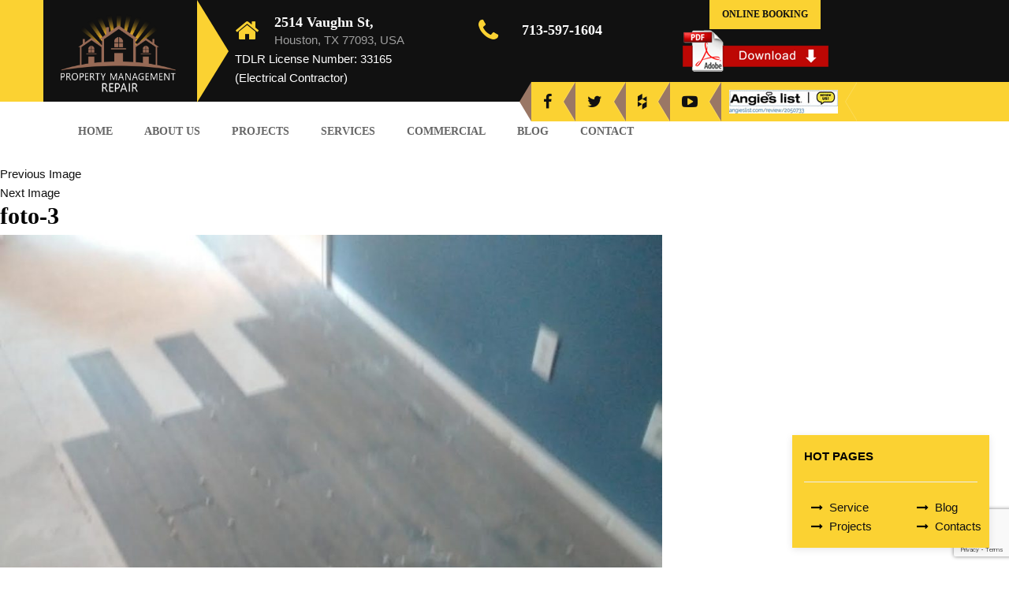

--- FILE ---
content_type: text/html; charset=UTF-8
request_url: https://www.houstonremodelingcontractors.com/new-flooring-job/foto-3/
body_size: 13985
content:

<!DOCTYPE html>

<html dir="ltr" lang="en-US" prefix="og: https://ogp.me/ns#" class="no-js page-home01">
<head>
<meta charset="UTF-8">
<meta name="viewport" content="width=device-width,initial-scale=1, maximum-scale=1, user-scalable=0">
<link rel="profile" href="https://gmpg.org/xfn/11">
<link rel="apple-touch-icon" sizes="57x57" href="https://www.houstonremodelingcontractors.com/wp-content/themes/hrc/images/favicon/apple-icon-57x57.png">
<link rel="apple-touch-icon" sizes="60x60" href="https://www.houstonremodelingcontractors.com/wp-content/themes/hrc/images/favicon/apple-icon-60x60.png">
<link rel="apple-touch-icon" sizes="72x72" href="https://www.houstonremodelingcontractors.com/wp-content/themes/hrc/images/favicon/apple-icon-72x72.png">
<link rel="apple-touch-icon" sizes="76x76" href="https://www.houstonremodelingcontractors.com/wp-content/themes/hrc/images/favicon/apple-icon-76x76.png">
<link rel="apple-touch-icon" sizes="114x114" href="https://www.houstonremodelingcontractors.com/wp-content/themes/hrc/images/favicon/apple-icon-114x114.png">
<link rel="apple-touch-icon" sizes="120x120" href="https://www.houstonremodelingcontractors.com/wp-content/themes/hrc/images/favicon/apple-icon-120x120.png">
<link rel="apple-touch-icon" sizes="144x144" href="https://www.houstonremodelingcontractors.com/wp-content/themes/hrc/images/favicon/apple-icon-144x144.png">
<link rel="apple-touch-icon" sizes="152x152" href="https://www.houstonremodelingcontractors.com/wp-content/themes/hrc/images/favicon/apple-icon-152x152.png">
<link rel="apple-touch-icon" sizes="180x180" href="https://www.houstonremodelingcontractors.com/wp-content/themes/hrc/images/favicon/apple-icon-180x180.png">
<link rel="icon" type="image/png" sizes="192x192"  href="https://www.houstonremodelingcontractors.com/wp-content/themes/hrc/images/favicon/android-icon-192x192.png">
<link rel="icon" type="image/png" sizes="32x32" href="https://www.houstonremodelingcontractors.com/wp-content/themes/hrc/images/favicon/favicon-32x32.png">
<link rel="icon" type="image/png" sizes="96x96" href="https://www.houstonremodelingcontractors.com/wp-content/themes/hrc/images/favicon/favicon-96x96.png">
<link rel="icon" type="image/png" sizes="16x16" href="https://www.houstonremodelingcontractors.com/wp-content/themes/hrc/images/favicon/favicon-16x16.png">
<link rel="manifest" href="https://www.houstonremodelingcontractors.com/wp-content/themes/hrc/images/favicon/manifest.json">
<meta name="msapplication-TileColor" content="#156eb7">
<meta name="msapplication-TileImage" content="https://www.houstonremodelingcontractors.com/wp-content/themes/hrc/images/favicon/ms-icon-144x144.png">
<meta name="theme-color" content="#156eb7">
<!-- Global site tag (gtag.js) - Google Analytics -->
<script async src="https://www.googletagmanager.com/gtag/js?id=UA-111344385-1"></script>
<script>
  window.dataLayer = window.dataLayer || [];
  function gtag(){dataLayer.push(arguments);}
  gtag('js', new Date());

  gtag('config', 'UA-111344385-1');
</script>
<script>(function(html){html.className = html.className.replace(/\bno-js\b/,'js')})(document.documentElement);</script>
<title>foto-3 | Property Management Repair</title>

		<!-- All in One SEO 4.8.1.1 - aioseo.com -->
	<meta name="description" content="The tile with 1/8 Tile Grout Spacers" />
	<meta name="robots" content="max-image-preview:large" />
	<meta name="author" content="hrc"/>
	<link rel="canonical" href="https://www.houstonremodelingcontractors.com/new-flooring-job/foto-3/" />
	<meta name="generator" content="All in One SEO (AIOSEO) 4.8.1.1" />
		<meta property="og:locale" content="en_US" />
		<meta property="og:site_name" content="Property Management Repair |" />
		<meta property="og:type" content="article" />
		<meta property="og:title" content="foto-3 | Property Management Repair" />
		<meta property="og:url" content="https://www.houstonremodelingcontractors.com/new-flooring-job/foto-3/" />
		<meta property="article:published_time" content="2017-11-01T16:46:16+00:00" />
		<meta property="article:modified_time" content="2017-11-01T16:46:27+00:00" />
		<meta name="twitter:card" content="summary" />
		<meta name="twitter:title" content="foto-3 | Property Management Repair" />
		<script type="application/ld+json" class="aioseo-schema">
			{"@context":"https:\/\/schema.org","@graph":[{"@type":"BreadcrumbList","@id":"https:\/\/www.houstonremodelingcontractors.com\/new-flooring-job\/foto-3\/#breadcrumblist","itemListElement":[{"@type":"ListItem","@id":"https:\/\/www.houstonremodelingcontractors.com\/#listItem","position":1,"name":"Home","item":"https:\/\/www.houstonremodelingcontractors.com\/","nextItem":{"@type":"ListItem","@id":"https:\/\/www.houstonremodelingcontractors.com\/new-flooring-job\/foto-3\/#listItem","name":"foto-3"}},{"@type":"ListItem","@id":"https:\/\/www.houstonremodelingcontractors.com\/new-flooring-job\/foto-3\/#listItem","position":2,"name":"foto-3","previousItem":{"@type":"ListItem","@id":"https:\/\/www.houstonremodelingcontractors.com\/#listItem","name":"Home"}}]},{"@type":"ItemPage","@id":"https:\/\/www.houstonremodelingcontractors.com\/new-flooring-job\/foto-3\/#itempage","url":"https:\/\/www.houstonremodelingcontractors.com\/new-flooring-job\/foto-3\/","name":"foto-3 | Property Management Repair","description":"The tile with 1\/8 Tile Grout Spacers","inLanguage":"en-US","isPartOf":{"@id":"https:\/\/www.houstonremodelingcontractors.com\/#website"},"breadcrumb":{"@id":"https:\/\/www.houstonremodelingcontractors.com\/new-flooring-job\/foto-3\/#breadcrumblist"},"author":{"@id":"https:\/\/www.houstonremodelingcontractors.com\/author\/hrc\/#author"},"creator":{"@id":"https:\/\/www.houstonremodelingcontractors.com\/author\/hrc\/#author"},"datePublished":"2017-11-01T16:46:16+00:00","dateModified":"2017-11-01T16:46:27+00:00"},{"@type":"Organization","@id":"https:\/\/www.houstonremodelingcontractors.com\/#organization","name":"Property Management Repair","url":"https:\/\/www.houstonremodelingcontractors.com\/"},{"@type":"Person","@id":"https:\/\/www.houstonremodelingcontractors.com\/author\/hrc\/#author","url":"https:\/\/www.houstonremodelingcontractors.com\/author\/hrc\/","name":"hrc","image":{"@type":"ImageObject","@id":"https:\/\/www.houstonremodelingcontractors.com\/new-flooring-job\/foto-3\/#authorImage","url":"https:\/\/secure.gravatar.com\/avatar\/7cae4525f53561a89306c8becd8441df?s=96&d=mm&r=g","width":96,"height":96,"caption":"hrc"}},{"@type":"WebSite","@id":"https:\/\/www.houstonremodelingcontractors.com\/#website","url":"https:\/\/www.houstonremodelingcontractors.com\/","name":"Houston Remodeling Contractors","inLanguage":"en-US","publisher":{"@id":"https:\/\/www.houstonremodelingcontractors.com\/#organization"}}]}
		</script>
		<!-- All in One SEO -->

<link rel="alternate" type="application/rss+xml" title="Property Management Repair &raquo; Feed" href="https://www.houstonremodelingcontractors.com/feed/" />
<link rel="alternate" type="application/rss+xml" title="Property Management Repair &raquo; Comments Feed" href="https://www.houstonremodelingcontractors.com/comments/feed/" />
<link rel="alternate" type="application/rss+xml" title="Property Management Repair &raquo; foto-3 Comments Feed" href="https://www.houstonremodelingcontractors.com/new-flooring-job/foto-3/feed/" />
		<!-- This site uses the Google Analytics by ExactMetrics plugin v8.4.1 - Using Analytics tracking - https://www.exactmetrics.com/ -->
		<!-- Note: ExactMetrics is not currently configured on this site. The site owner needs to authenticate with Google Analytics in the ExactMetrics settings panel. -->
					<!-- No tracking code set -->
				<!-- / Google Analytics by ExactMetrics -->
		<script type="text/javascript">
window._wpemojiSettings = {"baseUrl":"https:\/\/s.w.org\/images\/core\/emoji\/14.0.0\/72x72\/","ext":".png","svgUrl":"https:\/\/s.w.org\/images\/core\/emoji\/14.0.0\/svg\/","svgExt":".svg","source":{"concatemoji":"https:\/\/www.houstonremodelingcontractors.com\/wp-includes\/js\/wp-emoji-release.min.js?ver=889324539c406c0940f7d56bc569a5e4"}};
/*! This file is auto-generated */
!function(i,n){var o,s,e;function c(e){try{var t={supportTests:e,timestamp:(new Date).valueOf()};sessionStorage.setItem(o,JSON.stringify(t))}catch(e){}}function p(e,t,n){e.clearRect(0,0,e.canvas.width,e.canvas.height),e.fillText(t,0,0);var t=new Uint32Array(e.getImageData(0,0,e.canvas.width,e.canvas.height).data),r=(e.clearRect(0,0,e.canvas.width,e.canvas.height),e.fillText(n,0,0),new Uint32Array(e.getImageData(0,0,e.canvas.width,e.canvas.height).data));return t.every(function(e,t){return e===r[t]})}function u(e,t,n){switch(t){case"flag":return n(e,"\ud83c\udff3\ufe0f\u200d\u26a7\ufe0f","\ud83c\udff3\ufe0f\u200b\u26a7\ufe0f")?!1:!n(e,"\ud83c\uddfa\ud83c\uddf3","\ud83c\uddfa\u200b\ud83c\uddf3")&&!n(e,"\ud83c\udff4\udb40\udc67\udb40\udc62\udb40\udc65\udb40\udc6e\udb40\udc67\udb40\udc7f","\ud83c\udff4\u200b\udb40\udc67\u200b\udb40\udc62\u200b\udb40\udc65\u200b\udb40\udc6e\u200b\udb40\udc67\u200b\udb40\udc7f");case"emoji":return!n(e,"\ud83e\udef1\ud83c\udffb\u200d\ud83e\udef2\ud83c\udfff","\ud83e\udef1\ud83c\udffb\u200b\ud83e\udef2\ud83c\udfff")}return!1}function f(e,t,n){var r="undefined"!=typeof WorkerGlobalScope&&self instanceof WorkerGlobalScope?new OffscreenCanvas(300,150):i.createElement("canvas"),a=r.getContext("2d",{willReadFrequently:!0}),o=(a.textBaseline="top",a.font="600 32px Arial",{});return e.forEach(function(e){o[e]=t(a,e,n)}),o}function t(e){var t=i.createElement("script");t.src=e,t.defer=!0,i.head.appendChild(t)}"undefined"!=typeof Promise&&(o="wpEmojiSettingsSupports",s=["flag","emoji"],n.supports={everything:!0,everythingExceptFlag:!0},e=new Promise(function(e){i.addEventListener("DOMContentLoaded",e,{once:!0})}),new Promise(function(t){var n=function(){try{var e=JSON.parse(sessionStorage.getItem(o));if("object"==typeof e&&"number"==typeof e.timestamp&&(new Date).valueOf()<e.timestamp+604800&&"object"==typeof e.supportTests)return e.supportTests}catch(e){}return null}();if(!n){if("undefined"!=typeof Worker&&"undefined"!=typeof OffscreenCanvas&&"undefined"!=typeof URL&&URL.createObjectURL&&"undefined"!=typeof Blob)try{var e="postMessage("+f.toString()+"("+[JSON.stringify(s),u.toString(),p.toString()].join(",")+"));",r=new Blob([e],{type:"text/javascript"}),a=new Worker(URL.createObjectURL(r),{name:"wpTestEmojiSupports"});return void(a.onmessage=function(e){c(n=e.data),a.terminate(),t(n)})}catch(e){}c(n=f(s,u,p))}t(n)}).then(function(e){for(var t in e)n.supports[t]=e[t],n.supports.everything=n.supports.everything&&n.supports[t],"flag"!==t&&(n.supports.everythingExceptFlag=n.supports.everythingExceptFlag&&n.supports[t]);n.supports.everythingExceptFlag=n.supports.everythingExceptFlag&&!n.supports.flag,n.DOMReady=!1,n.readyCallback=function(){n.DOMReady=!0}}).then(function(){return e}).then(function(){var e;n.supports.everything||(n.readyCallback(),(e=n.source||{}).concatemoji?t(e.concatemoji):e.wpemoji&&e.twemoji&&(t(e.twemoji),t(e.wpemoji)))}))}((window,document),window._wpemojiSettings);
</script>
<style type="text/css">
img.wp-smiley,
img.emoji {
	display: inline !important;
	border: none !important;
	box-shadow: none !important;
	height: 1em !important;
	width: 1em !important;
	margin: 0 0.07em !important;
	vertical-align: -0.1em !important;
	background: none !important;
	padding: 0 !important;
}
</style>
	<link rel='stylesheet' id='wp-block-library-css' href='https://www.houstonremodelingcontractors.com/wp-includes/css/dist/block-library/style.min.css?ver=889324539c406c0940f7d56bc569a5e4' type='text/css' media='all' />
<style id='classic-theme-styles-inline-css' type='text/css'>
/*! This file is auto-generated */
.wp-block-button__link{color:#fff;background-color:#32373c;border-radius:9999px;box-shadow:none;text-decoration:none;padding:calc(.667em + 2px) calc(1.333em + 2px);font-size:1.125em}.wp-block-file__button{background:#32373c;color:#fff;text-decoration:none}
</style>
<style id='global-styles-inline-css' type='text/css'>
body{--wp--preset--color--black: #000000;--wp--preset--color--cyan-bluish-gray: #abb8c3;--wp--preset--color--white: #ffffff;--wp--preset--color--pale-pink: #f78da7;--wp--preset--color--vivid-red: #cf2e2e;--wp--preset--color--luminous-vivid-orange: #ff6900;--wp--preset--color--luminous-vivid-amber: #fcb900;--wp--preset--color--light-green-cyan: #7bdcb5;--wp--preset--color--vivid-green-cyan: #00d084;--wp--preset--color--pale-cyan-blue: #8ed1fc;--wp--preset--color--vivid-cyan-blue: #0693e3;--wp--preset--color--vivid-purple: #9b51e0;--wp--preset--gradient--vivid-cyan-blue-to-vivid-purple: linear-gradient(135deg,rgba(6,147,227,1) 0%,rgb(155,81,224) 100%);--wp--preset--gradient--light-green-cyan-to-vivid-green-cyan: linear-gradient(135deg,rgb(122,220,180) 0%,rgb(0,208,130) 100%);--wp--preset--gradient--luminous-vivid-amber-to-luminous-vivid-orange: linear-gradient(135deg,rgba(252,185,0,1) 0%,rgba(255,105,0,1) 100%);--wp--preset--gradient--luminous-vivid-orange-to-vivid-red: linear-gradient(135deg,rgba(255,105,0,1) 0%,rgb(207,46,46) 100%);--wp--preset--gradient--very-light-gray-to-cyan-bluish-gray: linear-gradient(135deg,rgb(238,238,238) 0%,rgb(169,184,195) 100%);--wp--preset--gradient--cool-to-warm-spectrum: linear-gradient(135deg,rgb(74,234,220) 0%,rgb(151,120,209) 20%,rgb(207,42,186) 40%,rgb(238,44,130) 60%,rgb(251,105,98) 80%,rgb(254,248,76) 100%);--wp--preset--gradient--blush-light-purple: linear-gradient(135deg,rgb(255,206,236) 0%,rgb(152,150,240) 100%);--wp--preset--gradient--blush-bordeaux: linear-gradient(135deg,rgb(254,205,165) 0%,rgb(254,45,45) 50%,rgb(107,0,62) 100%);--wp--preset--gradient--luminous-dusk: linear-gradient(135deg,rgb(255,203,112) 0%,rgb(199,81,192) 50%,rgb(65,88,208) 100%);--wp--preset--gradient--pale-ocean: linear-gradient(135deg,rgb(255,245,203) 0%,rgb(182,227,212) 50%,rgb(51,167,181) 100%);--wp--preset--gradient--electric-grass: linear-gradient(135deg,rgb(202,248,128) 0%,rgb(113,206,126) 100%);--wp--preset--gradient--midnight: linear-gradient(135deg,rgb(2,3,129) 0%,rgb(40,116,252) 100%);--wp--preset--font-size--small: 13px;--wp--preset--font-size--medium: 20px;--wp--preset--font-size--large: 36px;--wp--preset--font-size--x-large: 42px;--wp--preset--spacing--20: 0.44rem;--wp--preset--spacing--30: 0.67rem;--wp--preset--spacing--40: 1rem;--wp--preset--spacing--50: 1.5rem;--wp--preset--spacing--60: 2.25rem;--wp--preset--spacing--70: 3.38rem;--wp--preset--spacing--80: 5.06rem;--wp--preset--shadow--natural: 6px 6px 9px rgba(0, 0, 0, 0.2);--wp--preset--shadow--deep: 12px 12px 50px rgba(0, 0, 0, 0.4);--wp--preset--shadow--sharp: 6px 6px 0px rgba(0, 0, 0, 0.2);--wp--preset--shadow--outlined: 6px 6px 0px -3px rgba(255, 255, 255, 1), 6px 6px rgba(0, 0, 0, 1);--wp--preset--shadow--crisp: 6px 6px 0px rgba(0, 0, 0, 1);}:where(.is-layout-flex){gap: 0.5em;}:where(.is-layout-grid){gap: 0.5em;}body .is-layout-flow > .alignleft{float: left;margin-inline-start: 0;margin-inline-end: 2em;}body .is-layout-flow > .alignright{float: right;margin-inline-start: 2em;margin-inline-end: 0;}body .is-layout-flow > .aligncenter{margin-left: auto !important;margin-right: auto !important;}body .is-layout-constrained > .alignleft{float: left;margin-inline-start: 0;margin-inline-end: 2em;}body .is-layout-constrained > .alignright{float: right;margin-inline-start: 2em;margin-inline-end: 0;}body .is-layout-constrained > .aligncenter{margin-left: auto !important;margin-right: auto !important;}body .is-layout-constrained > :where(:not(.alignleft):not(.alignright):not(.alignfull)){max-width: var(--wp--style--global--content-size);margin-left: auto !important;margin-right: auto !important;}body .is-layout-constrained > .alignwide{max-width: var(--wp--style--global--wide-size);}body .is-layout-flex{display: flex;}body .is-layout-flex{flex-wrap: wrap;align-items: center;}body .is-layout-flex > *{margin: 0;}body .is-layout-grid{display: grid;}body .is-layout-grid > *{margin: 0;}:where(.wp-block-columns.is-layout-flex){gap: 2em;}:where(.wp-block-columns.is-layout-grid){gap: 2em;}:where(.wp-block-post-template.is-layout-flex){gap: 1.25em;}:where(.wp-block-post-template.is-layout-grid){gap: 1.25em;}.has-black-color{color: var(--wp--preset--color--black) !important;}.has-cyan-bluish-gray-color{color: var(--wp--preset--color--cyan-bluish-gray) !important;}.has-white-color{color: var(--wp--preset--color--white) !important;}.has-pale-pink-color{color: var(--wp--preset--color--pale-pink) !important;}.has-vivid-red-color{color: var(--wp--preset--color--vivid-red) !important;}.has-luminous-vivid-orange-color{color: var(--wp--preset--color--luminous-vivid-orange) !important;}.has-luminous-vivid-amber-color{color: var(--wp--preset--color--luminous-vivid-amber) !important;}.has-light-green-cyan-color{color: var(--wp--preset--color--light-green-cyan) !important;}.has-vivid-green-cyan-color{color: var(--wp--preset--color--vivid-green-cyan) !important;}.has-pale-cyan-blue-color{color: var(--wp--preset--color--pale-cyan-blue) !important;}.has-vivid-cyan-blue-color{color: var(--wp--preset--color--vivid-cyan-blue) !important;}.has-vivid-purple-color{color: var(--wp--preset--color--vivid-purple) !important;}.has-black-background-color{background-color: var(--wp--preset--color--black) !important;}.has-cyan-bluish-gray-background-color{background-color: var(--wp--preset--color--cyan-bluish-gray) !important;}.has-white-background-color{background-color: var(--wp--preset--color--white) !important;}.has-pale-pink-background-color{background-color: var(--wp--preset--color--pale-pink) !important;}.has-vivid-red-background-color{background-color: var(--wp--preset--color--vivid-red) !important;}.has-luminous-vivid-orange-background-color{background-color: var(--wp--preset--color--luminous-vivid-orange) !important;}.has-luminous-vivid-amber-background-color{background-color: var(--wp--preset--color--luminous-vivid-amber) !important;}.has-light-green-cyan-background-color{background-color: var(--wp--preset--color--light-green-cyan) !important;}.has-vivid-green-cyan-background-color{background-color: var(--wp--preset--color--vivid-green-cyan) !important;}.has-pale-cyan-blue-background-color{background-color: var(--wp--preset--color--pale-cyan-blue) !important;}.has-vivid-cyan-blue-background-color{background-color: var(--wp--preset--color--vivid-cyan-blue) !important;}.has-vivid-purple-background-color{background-color: var(--wp--preset--color--vivid-purple) !important;}.has-black-border-color{border-color: var(--wp--preset--color--black) !important;}.has-cyan-bluish-gray-border-color{border-color: var(--wp--preset--color--cyan-bluish-gray) !important;}.has-white-border-color{border-color: var(--wp--preset--color--white) !important;}.has-pale-pink-border-color{border-color: var(--wp--preset--color--pale-pink) !important;}.has-vivid-red-border-color{border-color: var(--wp--preset--color--vivid-red) !important;}.has-luminous-vivid-orange-border-color{border-color: var(--wp--preset--color--luminous-vivid-orange) !important;}.has-luminous-vivid-amber-border-color{border-color: var(--wp--preset--color--luminous-vivid-amber) !important;}.has-light-green-cyan-border-color{border-color: var(--wp--preset--color--light-green-cyan) !important;}.has-vivid-green-cyan-border-color{border-color: var(--wp--preset--color--vivid-green-cyan) !important;}.has-pale-cyan-blue-border-color{border-color: var(--wp--preset--color--pale-cyan-blue) !important;}.has-vivid-cyan-blue-border-color{border-color: var(--wp--preset--color--vivid-cyan-blue) !important;}.has-vivid-purple-border-color{border-color: var(--wp--preset--color--vivid-purple) !important;}.has-vivid-cyan-blue-to-vivid-purple-gradient-background{background: var(--wp--preset--gradient--vivid-cyan-blue-to-vivid-purple) !important;}.has-light-green-cyan-to-vivid-green-cyan-gradient-background{background: var(--wp--preset--gradient--light-green-cyan-to-vivid-green-cyan) !important;}.has-luminous-vivid-amber-to-luminous-vivid-orange-gradient-background{background: var(--wp--preset--gradient--luminous-vivid-amber-to-luminous-vivid-orange) !important;}.has-luminous-vivid-orange-to-vivid-red-gradient-background{background: var(--wp--preset--gradient--luminous-vivid-orange-to-vivid-red) !important;}.has-very-light-gray-to-cyan-bluish-gray-gradient-background{background: var(--wp--preset--gradient--very-light-gray-to-cyan-bluish-gray) !important;}.has-cool-to-warm-spectrum-gradient-background{background: var(--wp--preset--gradient--cool-to-warm-spectrum) !important;}.has-blush-light-purple-gradient-background{background: var(--wp--preset--gradient--blush-light-purple) !important;}.has-blush-bordeaux-gradient-background{background: var(--wp--preset--gradient--blush-bordeaux) !important;}.has-luminous-dusk-gradient-background{background: var(--wp--preset--gradient--luminous-dusk) !important;}.has-pale-ocean-gradient-background{background: var(--wp--preset--gradient--pale-ocean) !important;}.has-electric-grass-gradient-background{background: var(--wp--preset--gradient--electric-grass) !important;}.has-midnight-gradient-background{background: var(--wp--preset--gradient--midnight) !important;}.has-small-font-size{font-size: var(--wp--preset--font-size--small) !important;}.has-medium-font-size{font-size: var(--wp--preset--font-size--medium) !important;}.has-large-font-size{font-size: var(--wp--preset--font-size--large) !important;}.has-x-large-font-size{font-size: var(--wp--preset--font-size--x-large) !important;}
.wp-block-navigation a:where(:not(.wp-element-button)){color: inherit;}
:where(.wp-block-post-template.is-layout-flex){gap: 1.25em;}:where(.wp-block-post-template.is-layout-grid){gap: 1.25em;}
:where(.wp-block-columns.is-layout-flex){gap: 2em;}:where(.wp-block-columns.is-layout-grid){gap: 2em;}
.wp-block-pullquote{font-size: 1.5em;line-height: 1.6;}
</style>
<link rel='stylesheet' id='contact-form-7-css' href='https://www.houstonremodelingcontractors.com/wp-content/plugins/contact-form-7/includes/css/styles.css?ver=5.8' type='text/css' media='all' />
<link rel='stylesheet' id='twentysixteen-style-css' href='https://www.houstonremodelingcontractors.com/wp-content/themes/hrc/style.css?ver=889324539c406c0940f7d56bc569a5e4' type='text/css' media='all' />
<link rel='stylesheet' id='style-1-css' href='https://www.houstonremodelingcontractors.com/wp-content/themes/hrc/fonts/icon-7/css/pe-icon-7-stroke.css?ver=20160816' type='text/css' media='all' />
<link rel='stylesheet' id='style-2-css' href='https://www.houstonremodelingcontractors.com/wp-content/themes/hrc/fonts/icon-7/css/helper.css?ver=20160816' type='text/css' media='all' />
<link rel='stylesheet' id='style-3-css' href='https://www.houstonremodelingcontractors.com/wp-content/themes/hrc/fonts/renovation/icon-font-renovation.css?ver=20160816' type='text/css' media='all' />
<link rel='stylesheet' id='style-4-css' href='https://www.houstonremodelingcontractors.com/wp-content/themes/hrc/components/mmenu/jquery.mmenu.all.css?ver=20160816' type='text/css' media='all' />
<link rel='stylesheet' id='style-5-css' href='https://www.houstonremodelingcontractors.com/wp-content/themes/hrc/components/font-awesome/css/font-awesome.css?ver=20160816' type='text/css' media='all' />
<link rel='stylesheet' id='style-6-css' href='https://www.houstonremodelingcontractors.com/wp-content/themes/hrc/components/owl.carousel/assets/owl.carousel.css?ver=20160816' type='text/css' media='all' />
<link rel='stylesheet' id='style-7-css' href='https://www.houstonremodelingcontractors.com/wp-content/themes/hrc/components/lightgallery/css/lightgallery.css?ver=20160816' type='text/css' media='all' />
<link rel='stylesheet' id='style-8-css' href='https://www.houstonremodelingcontractors.com/wp-content/themes/hrc/components/bootstrap/css/bootstrap.css?ver=20160816' type='text/css' media='all' />
<link rel='stylesheet' id='style-9-css' href='https://www.houstonremodelingcontractors.com/wp-content/themes/hrc/components/slider/slider.css?ver=20160816' type='text/css' media='all' />
<link rel='stylesheet' id='style-10-css' href='https://www.houstonremodelingcontractors.com/wp-content/themes/hrc/css/main.css?ver=20160816' type='text/css' media='all' />
<link rel='stylesheet' id='style-11-css' href='https://www.houstonremodelingcontractors.com/wp-content/themes/hrc/css/magnific-popup.css?ver=20160816' type='text/css' media='all' />
<link rel='stylesheet' id='recent-posts-widget-with-thumbnails-public-style-css' href='https://www.houstonremodelingcontractors.com/wp-content/plugins/recent-posts-widget-with-thumbnails/public.css?ver=7.1.1' type='text/css' media='all' />
<style id='akismet-widget-style-inline-css' type='text/css'>

			.a-stats {
				--akismet-color-mid-green: #357b49;
				--akismet-color-white: #fff;
				--akismet-color-light-grey: #f6f7f7;

				max-width: 350px;
				width: auto;
			}

			.a-stats * {
				all: unset;
				box-sizing: border-box;
			}

			.a-stats strong {
				font-weight: 600;
			}

			.a-stats a.a-stats__link,
			.a-stats a.a-stats__link:visited,
			.a-stats a.a-stats__link:active {
				background: var(--akismet-color-mid-green);
				border: none;
				box-shadow: none;
				border-radius: 8px;
				color: var(--akismet-color-white);
				cursor: pointer;
				display: block;
				font-family: -apple-system, BlinkMacSystemFont, 'Segoe UI', 'Roboto', 'Oxygen-Sans', 'Ubuntu', 'Cantarell', 'Helvetica Neue', sans-serif;
				font-weight: 500;
				padding: 12px;
				text-align: center;
				text-decoration: none;
				transition: all 0.2s ease;
			}

			/* Extra specificity to deal with TwentyTwentyOne focus style */
			.widget .a-stats a.a-stats__link:focus {
				background: var(--akismet-color-mid-green);
				color: var(--akismet-color-white);
				text-decoration: none;
			}

			.a-stats a.a-stats__link:hover {
				filter: brightness(110%);
				box-shadow: 0 4px 12px rgba(0, 0, 0, 0.06), 0 0 2px rgba(0, 0, 0, 0.16);
			}

			.a-stats .count {
				color: var(--akismet-color-white);
				display: block;
				font-size: 1.5em;
				line-height: 1.4;
				padding: 0 13px;
				white-space: nowrap;
			}
		
</style>
<!--n2css--><!--n2js--><!--[if lt IE 9]>
<script type='text/javascript' src='https://www.houstonremodelingcontractors.com/wp-content/themes/hrc/js/html5.js?ver=3.7.3' id='twentysixteen-html5-js'></script>
<![endif]-->
<script type='text/javascript' src='https://www.houstonremodelingcontractors.com/wp-includes/js/jquery/jquery.min.js?ver=3.7.0' id='jquery-core-js'></script>
<script type='text/javascript' src='https://www.houstonremodelingcontractors.com/wp-includes/js/jquery/jquery-migrate.min.js?ver=3.4.1' id='jquery-migrate-js'></script>
<link rel="https://api.w.org/" href="https://www.houstonremodelingcontractors.com/wp-json/" /><link rel="alternate" type="application/json" href="https://www.houstonremodelingcontractors.com/wp-json/wp/v2/media/20620" /><link rel="EditURI" type="application/rsd+xml" title="RSD" href="https://www.houstonremodelingcontractors.com/xmlrpc.php?rsd" />

<link rel='shortlink' href='https://www.houstonremodelingcontractors.com/?p=20620' />
<link rel="alternate" type="application/json+oembed" href="https://www.houstonremodelingcontractors.com/wp-json/oembed/1.0/embed?url=https%3A%2F%2Fwww.houstonremodelingcontractors.com%2Fnew-flooring-job%2Ffoto-3%2F" />
<link rel="alternate" type="text/xml+oembed" href="https://www.houstonremodelingcontractors.com/wp-json/oembed/1.0/embed?url=https%3A%2F%2Fwww.houstonremodelingcontractors.com%2Fnew-flooring-job%2Ffoto-3%2F&#038;format=xml" />
<!-- Google tag (gtag.js) -->
<script async src="https://www.googletagmanager.com/gtag/js?id=G-KS3S41XDVB"></script>
<script>
window.dataLayer = window.dataLayer || [];
function gtag(){dataLayer.push(arguments);}
gtag('js', new Date());

gtag('config', 'G-KS3S41XDVB');
</script><script type="text/javascript">
(function(url){
	if(/(?:Chrome\/26\.0\.1410\.63 Safari\/537\.31|WordfenceTestMonBot)/.test(navigator.userAgent)){ return; }
	var addEvent = function(evt, handler) {
		if (window.addEventListener) {
			document.addEventListener(evt, handler, false);
		} else if (window.attachEvent) {
			document.attachEvent('on' + evt, handler);
		}
	};
	var removeEvent = function(evt, handler) {
		if (window.removeEventListener) {
			document.removeEventListener(evt, handler, false);
		} else if (window.detachEvent) {
			document.detachEvent('on' + evt, handler);
		}
	};
	var evts = 'contextmenu dblclick drag dragend dragenter dragleave dragover dragstart drop keydown keypress keyup mousedown mousemove mouseout mouseover mouseup mousewheel scroll'.split(' ');
	var logHuman = function() {
		if (window.wfLogHumanRan) { return; }
		window.wfLogHumanRan = true;
		var wfscr = document.createElement('script');
		wfscr.type = 'text/javascript';
		wfscr.async = true;
		wfscr.src = url + '&r=' + Math.random();
		(document.getElementsByTagName('head')[0]||document.getElementsByTagName('body')[0]).appendChild(wfscr);
		for (var i = 0; i < evts.length; i++) {
			removeEvent(evts[i], logHuman);
		}
	};
	for (var i = 0; i < evts.length; i++) {
		addEvent(evts[i], logHuman);
	}
})('//www.houstonremodelingcontractors.com/?wordfence_lh=1&hid=3B8768079B64FF499A45304EFADDFA90');
</script>

<script type="application/ld+json" class="saswp-schema-markup-output">
[{"@context":"https:\/\/schema.org\/","@type":"BreadcrumbList","@id":"https:\/\/www.houstonremodelingcontractors.com\/new-flooring-job\/foto-3\/#breadcrumb","itemListElement":[{"@type":"ListItem","position":1,"item":{"@id":"https:\/\/www.houstonremodelingcontractors.com","name":"Property Management Repair"}},{"@type":"ListItem","position":2,"item":{"@id":"https:\/\/www.houstonremodelingcontractors.com\/attachment\/","name":"Media"}},{"@type":"ListItem","position":3,"item":{"@id":"https:\/\/www.houstonremodelingcontractors.com\/new-flooring-job\/foto-3\/","name":"foto-3"}}]}]
</script>

</head>

<body class="attachment attachment-template-default single single-attachment postid-20620 attachmentid-20620 attachment-jpeg group-blog">
<div class="site">
<h1 class="hide"></h1>
<header class="site-header style-01">
  <div class="container">
    <div class="row row-xs-center">
      <div class="col-xs-10 col-lg-2 site-branding"> <a href="https://www.houstonremodelingcontractors.com"> <img src="https://www.houstonremodelingcontractors.com/wp-content/uploads/2025/06/hrc-logo-1.png" alt="Property Management Repair"> </a> </div>
      <div class="col-xs-2 hidden-lg-up text-right"> <a id="menu-button" href="#primary-menu-mobile"><i id="open-left" class="fa fa-bars"></i></a>
        <nav id="primary-menu-mobile">
          <div class="menu-header-menu-container"><ul id="mobile-menu" class="my-mobile-menu"><li id="menu-item-20522" class="menu-item menu-item-type-post_type menu-item-object-page menu-item-home menu-item-20522"><a href="https://www.houstonremodelingcontractors.com/">Home</a></li>
<li id="menu-item-50" class="menu-item menu-item-type-post_type menu-item-object-page menu-item-50"><a href="https://www.houstonremodelingcontractors.com/about-us/">About Us</a></li>
<li id="menu-item-51" class="menu-item menu-item-type-post_type menu-item-object-page menu-item-51"><a href="https://www.houstonremodelingcontractors.com/projects/">Projects</a></li>
<li id="menu-item-52" class="menu-item menu-item-type-post_type menu-item-object-page menu-item-has-children menu-item-52"><a href="https://www.houstonremodelingcontractors.com/services/">Services</a>
<ul class="sub-menu">
	<li id="menu-item-59" class="menu-item menu-item-type-post_type menu-item-object-page menu-item-59"><a href="https://www.houstonremodelingcontractors.com/services/general-remodeling/">General Remodeling</a></li>
	<li id="menu-item-21424" class="menu-item menu-item-type-post_type menu-item-object-page menu-item-21424"><a href="https://www.houstonremodelingcontractors.com/services/generator-installation/">Generator Installation</a></li>
	<li id="menu-item-61" class="menu-item menu-item-type-post_type menu-item-object-page menu-item-61"><a href="https://www.houstonremodelingcontractors.com/kitchen-remodeling-in-katy-texas/kitchen-remodeling/">Kitchen Remodeling</a></li>
	<li id="menu-item-53" class="menu-item menu-item-type-post_type menu-item-object-page menu-item-53"><a href="https://www.houstonremodelingcontractors.com/services/bathroom-remodeling/">Bathroom Remodeling</a></li>
	<li id="menu-item-21213" class="menu-item menu-item-type-post_type menu-item-object-page menu-item-21213"><a href="https://www.houstonremodelingcontractors.com/services/24-7-water-restoration-services/">24/7 Water Restoration Services</a></li>
	<li id="menu-item-58" class="menu-item menu-item-type-post_type menu-item-object-page menu-item-58"><a href="https://www.houstonremodelingcontractors.com/services/frameless-shower-doors/">Frameless Shower Doors</a></li>
	<li id="menu-item-60" class="menu-item menu-item-type-post_type menu-item-object-page menu-item-60"><a href="https://www.houstonremodelingcontractors.com/services/glass-window-repair/">Glass Window Repair</a></li>
	<li id="menu-item-20472" class="menu-item menu-item-type-post_type menu-item-object-page menu-item-20472"><a href="https://www.houstonremodelingcontractors.com/new-flooring/">New Flooring</a></li>
	<li id="menu-item-20481" class="menu-item menu-item-type-post_type menu-item-object-page menu-item-20481"><a href="https://www.houstonremodelingcontractors.com/services/custom-cabinetry-hand-built/">Custom Cabinetry and Carpentry</a></li>
	<li id="menu-item-20491" class="menu-item menu-item-type-post_type menu-item-object-page menu-item-20491"><a href="https://www.houstonremodelingcontractors.com/wood-floor-refinish/">Wood / Floor Refinish</a></li>
	<li id="menu-item-20521" class="menu-item menu-item-type-post_type menu-item-object-page menu-item-20521"><a href="https://www.houstonremodelingcontractors.com/services/interior-design/">Interior Design</a></li>
	<li id="menu-item-62" class="menu-item menu-item-type-post_type menu-item-object-page menu-item-62"><a href="https://www.houstonremodelingcontractors.com/services/plumbing-services/">Plumbing Services</a></li>
	<li id="menu-item-21109" class="menu-item menu-item-type-post_type menu-item-object-page menu-item-21109"><a href="https://www.houstonremodelingcontractors.com/services/patio-services/">Patio Services</a></li>
	<li id="menu-item-56" class="menu-item menu-item-type-post_type menu-item-object-page menu-item-56"><a href="https://www.houstonremodelingcontractors.com/services/exterior-paint-rotten-wood/">Exterior Paint</a></li>
	<li id="menu-item-63" class="menu-item menu-item-type-post_type menu-item-object-page menu-item-63"><a href="https://www.houstonremodelingcontractors.com/services/roofing-services/">Roofing Services</a></li>
	<li id="menu-item-57" class="menu-item menu-item-type-post_type menu-item-object-page menu-item-57"><a href="https://www.houstonremodelingcontractors.com/services/foundation/">Foundation</a></li>
	<li id="menu-item-55" class="menu-item menu-item-type-post_type menu-item-object-page menu-item-55"><a href="https://www.houstonremodelingcontractors.com/services/driveway-replacement/">Driveway Replacement</a></li>
	<li id="menu-item-20551" class="menu-item menu-item-type-post_type menu-item-object-page menu-item-20551"><a href="https://www.houstonremodelingcontractors.com/services/houston/">Masonry</a></li>
	<li id="menu-item-54" class="menu-item menu-item-type-post_type menu-item-object-page menu-item-54"><a href="https://www.houstonremodelingcontractors.com/services/chimney-repair/">Chimney Repair</a></li>
</ul>
</li>
<li id="menu-item-64" class="menu-item menu-item-type-post_type menu-item-object-page menu-item-has-children menu-item-64"><a href="https://www.houstonremodelingcontractors.com/commercial/">Commercial</a>
<ul class="sub-menu">
	<li id="menu-item-66" class="menu-item menu-item-type-post_type menu-item-object-page menu-item-66"><a href="https://www.houstonremodelingcontractors.com/commercial/healthcare-commercial-contractors/">Healthcare</a></li>
	<li id="menu-item-69" class="menu-item menu-item-type-post_type menu-item-object-page menu-item-69"><a href="https://www.houstonremodelingcontractors.com/commercial/warehouse-storage/">Warehouse / Storage</a></li>
	<li id="menu-item-67" class="menu-item menu-item-type-post_type menu-item-object-page menu-item-67"><a href="https://www.houstonremodelingcontractors.com/commercial/hospital/">Hospital</a></li>
	<li id="menu-item-65" class="menu-item menu-item-type-post_type menu-item-object-page menu-item-65"><a href="https://www.houstonremodelingcontractors.com/commercial/education/">Education</a></li>
	<li id="menu-item-68" class="menu-item menu-item-type-post_type menu-item-object-page menu-item-68"><a href="https://www.houstonremodelingcontractors.com/commercial/commercial-pricing-structures/">Pricing Structures</a></li>
</ul>
</li>
<li id="menu-item-70" class="menu-item menu-item-type-post_type menu-item-object-page current_page_parent menu-item-70"><a href="https://www.houstonremodelingcontractors.com/blog/">Blog</a></li>
<li id="menu-item-71" class="menu-item menu-item-type-post_type menu-item-object-page menu-item-71"><a href="https://www.houstonremodelingcontractors.com/contact/">Contact</a></li>
</ul></div>        </nav>
      </div>
      
      <!-- / Menu Mobile -->
      
      <div class="col-xs-12 col-sm-12 col-lg-10 extra-info">
        <div class="">
          <div class="col-sm-4 col-md-4">
			<!--  <img src="https://www.houstonremodelingcontractors.com/wp-content/uploads/2022/11/Certified-Contractor-Horizontall.png" alt="">-->
			  <i class="fa fa-home"></i>
            <div class="address">
              <h3>2514 Vaughn St,</h3>
              <span>Houston, TX 77093, USA</span> <br>
				<span class="licence">TDLR License Number: 33165 (Electrical Contractor)</span>
               </div>
          </div>
          <div class="col-sm-3 col-md-3 houston">  <i class="fa fa-phone"></i>
			    <div class="phone">
              <h3><a href="tel:713-597-1604">713-597-1604</a></h3>
              </div>
          </div>
          <div class="col-sm-5 col-md-5">
            <div class="booking-part"> <a href="https://www.houstonremodelingcontractors.com/online-booking/" class="booking btn">Online Booking</a> 
            <a href="https://www.houstonremodelingcontractors.com/wp-content/themes/hrc/images/brochure.pdf" target="_blank" class="download-pdf"> 
            <img src="https://www.houstonremodelingcontractors.com/wp-content/themes/hrc/images/download-pdf2.png" alt=""> </a> </div>
          </div>
        </div>
      </div>
      
      <!-- /.extra-info --> 
      
    </div>
  </div>
  <div class="social-menu social-menu_right-arrow hidden-md-down">
    <ul class="menu">
      <li class="menu-item"><a href="https://www.facebook.com/HoustonRemodelingContractors" target="_blank">facebook</a></li>
      <!--<li class="menu-item"><a href="https://plus.google.com/u/0/103184430176006385588" target="_blank">google+</a></li>-->
      <li class="menu-item"><a href="https://twitter.com/Texas_HRC" target="_blank">twitter</a></li>
      <li class="menu-item"><a href="http://www.houzz.com/pro/hrcvirginiacampbell/houston-remodeling-contractors" target="_blank">houzz</a></li>
      <li class="menu-item"><a href="https://www.youtube.com/embed/CvsS1BeK4Do" target="_blank">youtube</a></li>
      <!-- <li class="menu-item"><a href="http://www.angieslist.com/AngiesList/Review/2050733" target="_blank"><img src="https://www.houstonremodelingcontractors.com/wp-content/themes/hrc/images/angieslist-pic.jpg" alt=""></a></li>-->
      <li class="menu-item"> <a href="https://www.angieslist.com/companylist/us/tx/houston/houston-remodeling-contractors-reviews-8767040.htm" target="_blank"><img src="https://www.houstonremodelingcontractors.com/wp-content/themes/hrc/images/angieslist-pic.jpg" alt=""></a></li>
    </ul>
  </div>
  
  <!-- /.social-menu --> 
  
</header>

<!-- /.site-header .style-01 -->

<nav id="primary-menu" class="primary-menu_style-01 hidden-md-down">
  <div class="container">
    <div class="row">
      <div class="col-md-12"><ul id="header-menu" class="menu"><li class="menu-item menu-item-type-post_type menu-item-object-page menu-item-home menu-item-20522"><a href="https://www.houstonremodelingcontractors.com/">Home</a></li>
<li class="menu-item menu-item-type-post_type menu-item-object-page menu-item-50"><a href="https://www.houstonremodelingcontractors.com/about-us/">About Us</a></li>
<li class="menu-item menu-item-type-post_type menu-item-object-page menu-item-51"><a href="https://www.houstonremodelingcontractors.com/projects/">Projects</a></li>
<li class="menu-item menu-item-type-post_type menu-item-object-page menu-item-has-children menu-item-52"><a href="https://www.houstonremodelingcontractors.com/services/">Services</a>
<ul class="sub-menu">
	<li class="menu-item menu-item-type-post_type menu-item-object-page menu-item-59"><a href="https://www.houstonremodelingcontractors.com/services/general-remodeling/">General Remodeling</a></li>
	<li class="menu-item menu-item-type-post_type menu-item-object-page menu-item-21424"><a href="https://www.houstonremodelingcontractors.com/services/generator-installation/">Generator Installation</a></li>
	<li class="menu-item menu-item-type-post_type menu-item-object-page menu-item-61"><a href="https://www.houstonremodelingcontractors.com/kitchen-remodeling-in-katy-texas/kitchen-remodeling/">Kitchen Remodeling</a></li>
	<li class="menu-item menu-item-type-post_type menu-item-object-page menu-item-53"><a href="https://www.houstonremodelingcontractors.com/services/bathroom-remodeling/">Bathroom Remodeling</a></li>
	<li class="menu-item menu-item-type-post_type menu-item-object-page menu-item-21213"><a href="https://www.houstonremodelingcontractors.com/services/24-7-water-restoration-services/">24/7 Water Restoration Services</a></li>
	<li class="menu-item menu-item-type-post_type menu-item-object-page menu-item-58"><a href="https://www.houstonremodelingcontractors.com/services/frameless-shower-doors/">Frameless Shower Doors</a></li>
	<li class="menu-item menu-item-type-post_type menu-item-object-page menu-item-60"><a href="https://www.houstonremodelingcontractors.com/services/glass-window-repair/">Glass Window Repair</a></li>
	<li class="menu-item menu-item-type-post_type menu-item-object-page menu-item-20472"><a href="https://www.houstonremodelingcontractors.com/new-flooring/">New Flooring</a></li>
	<li class="menu-item menu-item-type-post_type menu-item-object-page menu-item-20481"><a href="https://www.houstonremodelingcontractors.com/services/custom-cabinetry-hand-built/">Custom Cabinetry and Carpentry</a></li>
	<li class="menu-item menu-item-type-post_type menu-item-object-page menu-item-20491"><a href="https://www.houstonremodelingcontractors.com/wood-floor-refinish/">Wood / Floor Refinish</a></li>
	<li class="menu-item menu-item-type-post_type menu-item-object-page menu-item-20521"><a href="https://www.houstonremodelingcontractors.com/services/interior-design/">Interior Design</a></li>
	<li class="menu-item menu-item-type-post_type menu-item-object-page menu-item-62"><a href="https://www.houstonremodelingcontractors.com/services/plumbing-services/">Plumbing Services</a></li>
	<li class="menu-item menu-item-type-post_type menu-item-object-page menu-item-21109"><a href="https://www.houstonremodelingcontractors.com/services/patio-services/">Patio Services</a></li>
	<li class="menu-item menu-item-type-post_type menu-item-object-page menu-item-56"><a href="https://www.houstonremodelingcontractors.com/services/exterior-paint-rotten-wood/">Exterior Paint</a></li>
	<li class="menu-item menu-item-type-post_type menu-item-object-page menu-item-63"><a href="https://www.houstonremodelingcontractors.com/services/roofing-services/">Roofing Services</a></li>
	<li class="menu-item menu-item-type-post_type menu-item-object-page menu-item-57"><a href="https://www.houstonremodelingcontractors.com/services/foundation/">Foundation</a></li>
	<li class="menu-item menu-item-type-post_type menu-item-object-page menu-item-55"><a href="https://www.houstonremodelingcontractors.com/services/driveway-replacement/">Driveway Replacement</a></li>
	<li class="menu-item menu-item-type-post_type menu-item-object-page menu-item-20551"><a href="https://www.houstonremodelingcontractors.com/services/houston/">Masonry</a></li>
	<li class="menu-item menu-item-type-post_type menu-item-object-page menu-item-54"><a href="https://www.houstonremodelingcontractors.com/services/chimney-repair/">Chimney Repair</a></li>
</ul>
</li>
<li class="menu-item menu-item-type-post_type menu-item-object-page menu-item-has-children menu-item-64"><a href="https://www.houstonremodelingcontractors.com/commercial/">Commercial</a>
<ul class="sub-menu">
	<li class="menu-item menu-item-type-post_type menu-item-object-page menu-item-66"><a href="https://www.houstonremodelingcontractors.com/commercial/healthcare-commercial-contractors/">Healthcare</a></li>
	<li class="menu-item menu-item-type-post_type menu-item-object-page menu-item-69"><a href="https://www.houstonremodelingcontractors.com/commercial/warehouse-storage/">Warehouse / Storage</a></li>
	<li class="menu-item menu-item-type-post_type menu-item-object-page menu-item-67"><a href="https://www.houstonremodelingcontractors.com/commercial/hospital/">Hospital</a></li>
	<li class="menu-item menu-item-type-post_type menu-item-object-page menu-item-65"><a href="https://www.houstonremodelingcontractors.com/commercial/education/">Education</a></li>
	<li class="menu-item menu-item-type-post_type menu-item-object-page menu-item-68"><a href="https://www.houstonremodelingcontractors.com/commercial/commercial-pricing-structures/">Pricing Structures</a></li>
</ul>
</li>
<li class="menu-item menu-item-type-post_type menu-item-object-page current_page_parent menu-item-70"><a href="https://www.houstonremodelingcontractors.com/blog/">Blog</a></li>
<li class="menu-item menu-item-type-post_type menu-item-object-page menu-item-71"><a href="https://www.houstonremodelingcontractors.com/contact/">Contact</a></li>
</ul></div>    </div>
  </div>
</nav>

<!-- /.primary-menu -->
	<div id="primary" class="content-area">
		<main id="main" class="site-main" role="main">

			
				<article id="post-20620" class="post-20620 attachment type-attachment status-inherit hentry">

					<nav id="image-navigation" class="navigation image-navigation">
						<div class="nav-links">
							<div class="nav-previous"><a href='https://www.houstonremodelingcontractors.com/new-flooring-job/foto-11/'>Previous Image</a></div>
							<div class="nav-next"><a href='https://www.houstonremodelingcontractors.com/new-flooring-job/foto-4/'>Next Image</a></div>
						</div><!-- .nav-links -->
					</nav><!-- .image-navigation -->

					<header class="entry-header">
						<h1 class="entry-title">foto-3</h1>					</header><!-- .entry-header -->

					<div class="entry-content">

						<div class="entry-attachment">
							<img width="840" height="840" src="https://www.houstonremodelingcontractors.com/wp-content/uploads/2015/08/foto-3-1024x1024.jpg" class="attachment-large size-large" alt="" decoding="async" loading="lazy" srcset="https://www.houstonremodelingcontractors.com/wp-content/uploads/2015/08/foto-3-1024x1024.jpg 1024w, https://www.houstonremodelingcontractors.com/wp-content/uploads/2015/08/foto-3-150x150.jpg 150w, https://www.houstonremodelingcontractors.com/wp-content/uploads/2015/08/foto-3-300x300.jpg 300w, https://www.houstonremodelingcontractors.com/wp-content/uploads/2015/08/foto-3-768x768.jpg 768w, https://www.houstonremodelingcontractors.com/wp-content/uploads/2015/08/foto-3.jpg 1059w" sizes="(max-width: 709px) 85vw, (max-width: 909px) 67vw, (max-width: 1362px) 62vw, 840px" />
										<div class="entry-caption">
				<p>The tile with 1/8 Tile Grout Spacers</p>
			</div><!-- .entry-caption -->
		
						</div><!-- .entry-attachment -->

											</div><!-- .entry-content -->

					<footer class="entry-footer">
						<span class="posted-on"><span class="screen-reader-text">Posted on </span><a href="https://www.houstonremodelingcontractors.com/new-flooring-job/foto-3/" rel="bookmark"><time class="entry-date published" datetime="2017-11-01T16:46:16+00:00">November 1, 2017</time><time class="updated" datetime="2017-11-01T16:46:27+00:00">November 1, 2017</time></a></span>						<span class="full-size-link"><span class="screen-reader-text">Full size </span><a href="https://www.houstonremodelingcontractors.com/wp-content/uploads/2015/08/foto-3.jpg">1059 &times; 1059</a></span>											</footer><!-- .entry-footer -->
				</article><!-- #post-## -->

				
<div id="comments" class="comments-area">

	
	
		<div id="respond" class="comment-respond">
		<h2 id="reply-title" class="comment-reply-title">Leave a Reply</h2><form action="https://www.houstonremodelingcontractors.com/wp-comments-post.php" method="post" id="commentform" class="comment-form" novalidate><p class="comment-notes"><span id="email-notes">Your email address will not be published.</span> <span class="required-field-message">Required fields are marked <span class="required">*</span></span></p><p class="comment-form-comment"><label for="comment">Comment <span class="required">*</span></label> <textarea id="comment" name="comment" cols="45" rows="8" maxlength="65525" required></textarea></p><p class="comment-form-author"><label for="author">Name</label> <input id="author" name="author" type="text" value="" size="30" maxlength="245" autocomplete="name" /></p>
<p class="comment-form-email"><label for="email">Email</label> <input id="email" name="email" type="email" value="" size="30" maxlength="100" aria-describedby="email-notes" autocomplete="email" /></p>
<p class="comment-form-url"><label for="url">Website</label> <input id="url" name="url" type="url" value="" size="30" maxlength="200" autocomplete="url" /></p>
<p class="form-submit"><input name="submit" type="submit" id="submit" class="submit" value="Post Comment" /> <input type='hidden' name='comment_post_ID' value='20620' id='comment_post_ID' />
<input type='hidden' name='comment_parent' id='comment_parent' value='0' />
</p><p style="display: none;"><input type="hidden" id="akismet_comment_nonce" name="akismet_comment_nonce" value="c69c5ff21f" /></p><p style="display: none !important;" class="akismet-fields-container" data-prefix="ak_"><label>&#916;<textarea name="ak_hp_textarea" cols="45" rows="8" maxlength="100"></textarea></label><input type="hidden" id="ak_js_1" name="ak_js" value="226"/><script>document.getElementById( "ak_js_1" ).setAttribute( "value", ( new Date() ).getTime() );</script></p></form>	</div><!-- #respond -->
	
</div><!-- .comments-area -->

	<nav class="navigation post-navigation" aria-label="Posts">
		<h2 class="screen-reader-text">Post navigation</h2>
		<div class="nav-links"><div class="nav-previous"><a href="https://www.houstonremodelingcontractors.com/new-flooring-job/" rel="prev"><span class="meta-nav">Published in</span><span class="post-title">New Flooring Job</span></a></div></div>
	</nav>
		</main><!-- .site-main -->
	</div><!-- .content-area -->


	<aside id="secondary" class="sidebar widget-area" role="complementary">
		<aside id="recent-posts-widget-with-thumbnails-2" class="sidebar widget recent-posts-widget-with-thumbnails">
<div id="rpwwt-recent-posts-widget-with-thumbnails-2" class="rpwwt-widget">
<h3 class="widget-title">Recent Posts</h3>
	<ul>
		<li><a href="https://www.houstonremodelingcontractors.com/designing-a-kitchen-for-houstons-climate/"><img width="75" height="75" src="https://www.houstonremodelingcontractors.com/wp-content/uploads/2015/09/Kitchen-stacked-stone-backsplash-150x150.jpg" class="attachment-75x75 size-75x75 wp-post-image" alt="Energy-efficient appliances" decoding="async" loading="lazy" /><span class="rpwwt-post-title">Designing a Kitchen for Houston&#8217;s Climate</span></a><div class="rpwwt-post-date">June 19, 2023</div></li>
		<li><a href="https://www.houstonremodelingcontractors.com/the-ultimate-guide-to-budgeting-for-your-kitchen-remodel-in-houston/"><img width="75" height="75" src="https://www.houstonremodelingcontractors.com/wp-content/uploads/2023/06/remodeling4-150x150.png" class="attachment-75x75 size-75x75 wp-post-image" alt="Kitchen remodel cost" decoding="async" loading="lazy" /><span class="rpwwt-post-title">The Ultimate Guide to Budgeting for Your Kitchen Remodel in Houston</span></a><div class="rpwwt-post-date">June 13, 2023</div></li>
		<li><a href="https://www.houstonremodelingcontractors.com/why-bathroom-remodeling-can-increase-the-value-of-your-houston-home/"><img width="75" height="75" src="https://www.houstonremodelingcontractors.com/wp-content/uploads/2023/03/shower-doors2-150x150.png" class="attachment-75x75 size-75x75 wp-post-image" alt="Remodeling" decoding="async" loading="lazy" /><span class="rpwwt-post-title">Why Bathroom Remodeling Can Increase the Value of Your Houston Home</span></a><div class="rpwwt-post-date">June 6, 2023</div></li>
		<li><a href="https://www.houstonremodelingcontractors.com/the-top-10-kitchen-remodeling-trends-in-houston-for-2023/"><img width="75" height="75" src="https://www.houstonremodelingcontractors.com/wp-content/uploads/2015/09/foto2-150x150.jpg" class="attachment-75x75 size-75x75 wp-post-image" alt="Sustainable kitchen remodel" decoding="async" loading="lazy" /><span class="rpwwt-post-title">The Top 10 Kitchen Remodeling Trends in Houston for 2023</span></a><div class="rpwwt-post-date">May 29, 2023</div></li>
		<li><a href="https://www.houstonremodelingcontractors.com/common-problems-with-home-steam-showers-houston-tx/"><img width="75" height="75" src="https://www.houstonremodelingcontractors.com/wp-content/uploads/2023/03/shower-doors4-150x150.png" class="attachment-75x75 size-75x75 wp-post-image" alt="Steam shower" decoding="async" loading="lazy" /><span class="rpwwt-post-title">Common Problems with Home Steam Showers, Houston, TX</span></a><div class="rpwwt-post-date">May 24, 2023</div></li>
	</ul>
</div><!-- .rpwwt-widget -->
</aside><aside id="categories-2" class="sidebar widget widget_categories"><h3 class="widget-title">Categories</h3>
			<ul>
					<li class="cat-item cat-item-4"><a href="https://www.houstonremodelingcontractors.com/category/bathroom-remodeling/">bathroom remodeling</a>
</li>
	<li class="cat-item cat-item-26"><a href="https://www.houstonremodelingcontractors.com/category/foundation/">Foundation</a>
</li>
	<li class="cat-item cat-item-3"><a href="https://www.houstonremodelingcontractors.com/category/kitchen-remodeling/">Kitchen Remodeling</a>
</li>
	<li class="cat-item cat-item-1"><a href="https://www.houstonremodelingcontractors.com/category/uncategorized/">Uncategorized</a>
</li>
			</ul>

			</aside><aside id="tag_cloud-2" class="sidebar widget widget_tag_cloud"><h3 class="widget-title">Tags</h3><div class="tagcloud"><a href="https://www.houstonremodelingcontractors.com/tag/bathroom/" class="tag-cloud-link tag-link-13 tag-link-position-1" style="font-size: 1em;">bathroom</a>
<a href="https://www.houstonremodelingcontractors.com/tag/bathroom-remodeling/" class="tag-cloud-link tag-link-435 tag-link-position-2" style="font-size: 1em;">bathroom remodeling</a>
<a href="https://www.houstonremodelingcontractors.com/tag/door/" class="tag-cloud-link tag-link-14 tag-link-position-3" style="font-size: 1em;">door</a>
<a href="https://www.houstonremodelingcontractors.com/tag/foundation/" class="tag-cloud-link tag-link-25 tag-link-position-4" style="font-size: 1em;">Foundation</a>
<a href="https://www.houstonremodelingcontractors.com/tag/handyman/" class="tag-cloud-link tag-link-15 tag-link-position-5" style="font-size: 1em;">handyman</a>
<a href="https://www.houstonremodelingcontractors.com/tag/home/" class="tag-cloud-link tag-link-16 tag-link-position-6" style="font-size: 1em;">home</a>
<a href="https://www.houstonremodelingcontractors.com/tag/home-renovation/" class="tag-cloud-link tag-link-28 tag-link-position-7" style="font-size: 1em;">Home Renovation</a>
<a href="https://www.houstonremodelingcontractors.com/tag/kitchen-remodeling/" class="tag-cloud-link tag-link-434 tag-link-position-8" style="font-size: 1em;">Kitchen Remodeling</a>
<a href="https://www.houstonremodelingcontractors.com/tag/laundry/" class="tag-cloud-link tag-link-17 tag-link-position-9" style="font-size: 1em;">laundry</a>
<a href="https://www.houstonremodelingcontractors.com/tag/non-rectified-tile/" class="tag-cloud-link tag-link-284 tag-link-position-10" style="font-size: 1em;">Non Rectified Tile</a>
<a href="https://www.houstonremodelingcontractors.com/tag/painting/" class="tag-cloud-link tag-link-18 tag-link-position-11" style="font-size: 1em;">painting</a>
<a href="https://www.houstonremodelingcontractors.com/tag/plumbing/" class="tag-cloud-link tag-link-19 tag-link-position-12" style="font-size: 1em;">plumbing</a>
<a href="https://www.houstonremodelingcontractors.com/tag/rectified-tile/" class="tag-cloud-link tag-link-283 tag-link-position-13" style="font-size: 1em;">Rectified Tile</a>
<a href="https://www.houstonremodelingcontractors.com/tag/renovation/" class="tag-cloud-link tag-link-27 tag-link-position-14" style="font-size: 1em;">Renovation</a>
<a href="https://www.houstonremodelingcontractors.com/tag/roofing/" class="tag-cloud-link tag-link-20 tag-link-position-15" style="font-size: 1em;">roofing</a>
<a href="https://www.houstonremodelingcontractors.com/tag/room/" class="tag-cloud-link tag-link-21 tag-link-position-16" style="font-size: 1em;">room</a>
<a href="https://www.houstonremodelingcontractors.com/tag/shower/" class="tag-cloud-link tag-link-22 tag-link-position-17" style="font-size: 1em;">shower</a></div>
</aside>	</aside><!-- .sidebar .widget-area -->

<!-- .brand -->

<section class="brand">
  <div class="container">
    <h2>Our Client List Includes</h2>
    <ul class="brand-owl owl-carousel">
      <li class="brand-item"> <img src="https://www.houstonremodelingcontractors.com/wp-content/themes/hrc/images/page-home/client01.jpg" 

      alt="Tesla Solar City">
        <div class="brand-item-overlay"></div>
        <div class="brand-item-element"> Tesla Solar City </div>
      </li>
      <li class="brand-item"> <img src="https://www.houstonremodelingcontractors.com/wp-content/themes/hrc/images/page-home/client02.jpg" 

      alt="ADL Assisted Living Center">
        <div class="brand-item-overlay"></div>
        <div class="brand-item-element"> ADL Assisted Living Center </div>
      </li>
      <li class="brand-item"> <img src="https://www.houstonremodelingcontractors.com/wp-content/themes/hrc/images/page-home/client03.jpg" alt="California Pizza Kitchen">
        <div class="brand-item-overlay"></div>
        <div class="brand-item-element"> California Pizza Kitchen </div>
      </li>
      <li class="brand-item"> <img src="https://www.houstonremodelingcontractors.com/wp-content/themes/hrc/images/page-home/client04.jpg" alt="Giles Real Estate Solutions">
        <div class="brand-item-overlay"></div>
        <div class="brand-item-element"> Giles Real Estate Solutions </div>
      </li>
      <li class="brand-item"> <img src="https://www.houstonremodelingcontractors.com/wp-content/themes/hrc/images/page-home/client05.jpg" alt="Focus Care">
        <div class="brand-item-overlay"></div>
        <div class="brand-item-element"> Focus Care </div>
      </li>
      <li class="brand-item"> <img src="https://www.houstonremodelingcontractors.com/wp-content/themes/hrc/images/page-home/client01.jpg" 

      alt="Tesla Solar City">
        <div class="brand-item-overlay"></div>
        <div class="brand-item-element"> Tesla Solar City </div>
      </li>
      <li class="brand-item"> <img src="https://www.houstonremodelingcontractors.com/wp-content/themes/hrc/images/page-home/client02.jpg" 

      alt="ADL Assisted Living Center">
        <div class="brand-item-overlay"></div>
        <div class="brand-item-element"> ADL Assisted Living Center </div>
      </li>
      <li class="brand-item"> <img src="https://www.houstonremodelingcontractors.com/wp-content/themes/hrc/images/page-home/client03.jpg" alt="California Pizza Kitchen">
        <div class="brand-item-overlay"></div>
        <div class="brand-item-element"> California Pizza Kitchen </div>
      </li>
      <li class="brand-item"> <img src="https://www.houstonremodelingcontractors.com/wp-content/themes/hrc/images/page-home/client04.jpg" alt="Giles Real Estate Solutions">
        <div class="brand-item-overlay"></div>
        <div class="brand-item-element"> Giles Real Estate Solutions </div>
      </li>
      <li class="brand-item"> <img src="https://www.houstonremodelingcontractors.com/wp-content/themes/hrc/images/page-home/client05.jpg" alt="Focus Care">
        <div class="brand-item-overlay"></div>
        <div class="brand-item-element"> Focus Care </div>
      </li>
      <li class="brand-item"> <img src="https://www.houstonremodelingcontractors.com/wp-content/themes/hrc/images/page-home/client03.jpg" alt="California Pizza Kitchen">
        <div class="brand-item-overlay"></div>
        <div class="brand-item-element"> California Pizza Kitchen </div>
      </li>
      <li class="brand-item"> <img src="https://www.houstonremodelingcontractors.com/wp-content/themes/hrc/images/page-home/client04.jpg" alt="Giles Real Estate Solutions">
        <div class="brand-item-overlay"></div>
        <div class="brand-item-element"> Giles Real Estate Solutions </div>
      </li>
    </ul>
  </div>
</section>
<div id="popup-1" class="popup-banner popup-bottom-right white" data-popup-anima="fade-right">
  <div class="bs-panel panel-default">
    <div class="panel-body"> <b class="text-uppercase text-bold">Hot pages</b>
      <hr class="space xs" />
      <div class="row">
        <div class="col-md-6">
          <ul class="fa-ul text-xs">
            <li><i class="fa-li fa fa-long-arrow-right"></i> <a href="https://www.houstonremodelingcontractors.com/services/">Service</a></li>
            <li><i class="fa-li fa fa-long-arrow-right"></i> <a href="https://www.houstonremodelingcontractors.com/projects">Projects</a></li>
          </ul>
        </div>
        <div class="col-md-6">
          <ul class="fa-ul text-xs">
            <li><i class="fa-li fa fa-long-arrow-right"></i> <a href="https://www.houstonremodelingcontractors.com/blog/">Blog</a></li>
            <li><i class="fa-li fa fa-long-arrow-right"></i> <a href="https://www.houstonremodelingcontractors.com/contact/">Contacts</a></li>
          </ul>
        </div>
      </div>
    </div>
  </div>
</div>
<footer class="footer">
  <div class="container">
    <div class="row">
      <div class="col-md-3">
        <div class="footer-infomation">
          <h3 class="widget-tittle">Areas We Cater</h3>
          <div class="menu-areas-menu-container"><ul id="menu-areas-menu" class="menu-infomation"><li id="menu-item-20892" class="menu-item menu-item-type-post_type menu-item-object-page menu-item-20892"><a href="https://www.houstonremodelingcontractors.com/brookshire/">Brookshire</a></li>
<li id="menu-item-20251" class="menu-item menu-item-type-post_type menu-item-object-page menu-item-20251"><a href="https://www.houstonremodelingcontractors.com/home-remodeling-in-katy/">Katy</a></li>
<li id="menu-item-20387" class="menu-item menu-item-type-post_type menu-item-object-page menu-item-20387"><a href="https://www.houstonremodelingcontractors.com/bathroom-remodeling-baytown/">Spring</a></li>
<li id="menu-item-20401" class="menu-item menu-item-type-post_type menu-item-object-page menu-item-20401"><a href="https://www.houstonremodelingcontractors.com/general-remodeling-sugarland/">Sugarland</a></li>
<li id="menu-item-20496" class="menu-item menu-item-type-post_type menu-item-object-page menu-item-20496"><a href="https://www.houstonremodelingcontractors.com/general-contractor-kingwood/">Kingwood</a></li>
<li id="menu-item-20900" class="menu-item menu-item-type-post_type menu-item-object-page menu-item-20900"><a href="https://www.houstonremodelingcontractors.com/houston/">Houston</a></li>
</ul></div>        </div>
      </div>
      <div class="col-md-4">
        <div class="footer-infomation">
          <h3 class="widget-tittle">Our Services</h3>
          <div class="menu-services-menu-container"><ul id="menu-services-menu" class="menu-infomation"><li id="menu-item-20244" class="menu-item menu-item-type-post_type menu-item-object-page menu-item-20244"><a href="https://www.houstonremodelingcontractors.com/services/general-remodeling/">General Remodeling</a></li>
<li id="menu-item-20246" class="menu-item menu-item-type-post_type menu-item-object-page menu-item-20246"><a href="https://www.houstonremodelingcontractors.com/kitchen-remodeling-in-katy-texas/kitchen-remodeling/">Kitchen Remodeling</a></li>
<li id="menu-item-20238" class="menu-item menu-item-type-post_type menu-item-object-page menu-item-20238"><a href="https://www.houstonremodelingcontractors.com/services/bathroom-remodeling/">Bathroom Remodeling</a></li>
<li id="menu-item-21212" class="menu-item menu-item-type-post_type menu-item-object-page menu-item-21212"><a href="https://www.houstonremodelingcontractors.com/services/24-7-water-restoration-services/">24/7 Water Restoration Services</a></li>
<li id="menu-item-20243" class="menu-item menu-item-type-post_type menu-item-object-page menu-item-20243"><a href="https://www.houstonremodelingcontractors.com/services/frameless-shower-doors/">Frameless Shower Doors</a></li>
<li id="menu-item-20601" class="menu-item menu-item-type-post_type menu-item-object-page menu-item-20601"><a href="https://www.houstonremodelingcontractors.com/services/glass-window-repair/">Glass Window Repair</a></li>
<li id="menu-item-20602" class="menu-item menu-item-type-post_type menu-item-object-page menu-item-20602"><a href="https://www.houstonremodelingcontractors.com/new-flooring/">New Flooring</a></li>
<li id="menu-item-20603" class="menu-item menu-item-type-post_type menu-item-object-page menu-item-20603"><a href="https://www.houstonremodelingcontractors.com/services/custom-cabinetry-hand-built/">Custom Cabinetry and Carpentry</a></li>
<li id="menu-item-20604" class="menu-item menu-item-type-post_type menu-item-object-page menu-item-20604"><a href="https://www.houstonremodelingcontractors.com/wood-floor-refinish/">Wood / Floor Refinish</a></li>
<li id="menu-item-20605" class="menu-item menu-item-type-post_type menu-item-object-page menu-item-20605"><a href="https://www.houstonremodelingcontractors.com/services/interior-design/">Interior Design</a></li>
<li id="menu-item-20606" class="menu-item menu-item-type-post_type menu-item-object-page menu-item-20606"><a href="https://www.houstonremodelingcontractors.com/plumbing/">Plumbing</a></li>
<li id="menu-item-20607" class="menu-item menu-item-type-post_type menu-item-object-page menu-item-20607"><a href="https://www.houstonremodelingcontractors.com/services/exterior-paint-rotten-wood/">Exterior Paint</a></li>
<li id="menu-item-20608" class="menu-item menu-item-type-post_type menu-item-object-page menu-item-20608"><a href="https://www.houstonremodelingcontractors.com/services/roofing-services/">Roofing Services</a></li>
<li id="menu-item-20609" class="menu-item menu-item-type-post_type menu-item-object-page menu-item-20609"><a href="https://www.houstonremodelingcontractors.com/services/foundation/">Foundation</a></li>
<li id="menu-item-20610" class="menu-item menu-item-type-post_type menu-item-object-page menu-item-20610"><a href="https://www.houstonremodelingcontractors.com/services/driveway-replacement/">Driveway Replacement</a></li>
<li id="menu-item-20611" class="menu-item menu-item-type-post_type menu-item-object-page menu-item-20611"><a href="https://www.houstonremodelingcontractors.com/services/houston/">Masonry</a></li>
<li id="menu-item-20612" class="menu-item menu-item-type-post_type menu-item-object-page menu-item-20612"><a href="https://www.houstonremodelingcontractors.com/services/chimney-repair/">Chimney Repair</a></li>
<li id="menu-item-21124" class="menu-item menu-item-type-post_type menu-item-object-page menu-item-21124"><a href="https://www.houstonremodelingcontractors.com/services/patio-services/">Patio Services</a></li>
</ul></div>        </div>
      </div>
      <div class="col-md-2">
        <div class="footer-info">
          <h3 class="widget-tittle">Quick Link</h3>
          <div class="menu-quick-link-container"><ul id="menu-quick-link" class="menu-infomation"><li id="menu-item-20231" class="menu-item menu-item-type-post_type menu-item-object-page menu-item-home menu-item-20231"><a href="https://www.houstonremodelingcontractors.com/">Home</a></li>
<li id="menu-item-20232" class="menu-item menu-item-type-post_type menu-item-object-page menu-item-20232"><a href="https://www.houstonremodelingcontractors.com/about-us/">About Us</a></li>
<li id="menu-item-20236" class="menu-item menu-item-type-post_type menu-item-object-page menu-item-20236"><a href="https://www.houstonremodelingcontractors.com/services/">Services</a></li>
<li id="menu-item-20234" class="menu-item menu-item-type-post_type menu-item-object-page menu-item-20234"><a href="https://www.houstonremodelingcontractors.com/commercial/">Commercial</a></li>
<li id="menu-item-20237" class="menu-item menu-item-type-post_type menu-item-object-page menu-item-20237"><a href="https://www.houstonremodelingcontractors.com/projects/">Projects</a></li>
<li id="menu-item-20233" class="menu-item menu-item-type-post_type menu-item-object-page current_page_parent menu-item-20233"><a href="https://www.houstonremodelingcontractors.com/blog/">Blog</a></li>
<li id="menu-item-20235" class="menu-item menu-item-type-post_type menu-item-object-page menu-item-20235"><a href="https://www.houstonremodelingcontractors.com/contact/">Contact</a></li>
</ul></div>        </div>
      </div>
      <div class="col-md-3">
        <div class="footer-info">
          <h3 class="widget-tittle">Contacts Details</h3>
          <ul>
            <li><i class="fa fa-map-marker"></i> <span>2514 Vaughn St, Houston, TX 77093, USA</span></li>
            <li><i class="fa fa-phone"></i>713-597-1604</li>
            <li style="font-size:12px;"><i class="fa fa-envelope"></i><a href="/cdn-cgi/l/email-protection" class="__cf_email__" data-cfemail="ddafb2bfb8afa99db5b2a8aea9b2b3afb8b0b2b9b8b1b4b3babeb2b3a9afbcbea9b2afaef3beb2b0">[email&#160;protected]</a></li>
            
            <!--<li><i class="fa fa-fax"></i>(102) 8888 9999</li>-->
            
            <li><i class="fa fa-clock-o"></i>Monday–Friday, 9 a.m.–6 p.m</li>
            <li><img src="https://www.houstonremodelingcontractors.com/wp-content/themes/hrc/images/super-pic.png" alt=""></li>
          </ul>
        </div>
      </div>
    </div>
  </div>
  <div class="social-menu social-menu_right-arrow">
    <ul class="menu">
      
      <!--  <li class="menu-item"><a href="http://www.angieslist.com/AngiesList/Review/2050733" target="_blank"><img src="https://www.houstonremodelingcontractors.com/wp-content/themes/hrc/images/angieslist-pic.jpg" alt=""></a></li>-->
      
      <li class="menu-item"> <a href="https://www.angieslist.com/companylist/us/tx/houston/houston-remodeling-contractors-reviews-8767040.htm" target="_blank"><img src="https://www.houstonremodelingcontractors.com/wp-content/themes/hrc/images/angieslist-pic.jpg" alt=""></a></li>
      <li class="menu-item"><a href="https://www.facebook.com/HoustonRemodelingContractors" target="_blank">facebook</a></li>
      <!--<li class="menu-item"><a href="https://plus.google.com/u/0/103184430176006385588" target="_blank">google+</a></li>-->
      <li class="menu-item"><a href="https://twitter.com/Texas_HRC" target="_blank">twitter</a></li>
      <li class="menu-item"><a href="https://www.youtube.com/embed/CvsS1BeK4Do" target="_blank">youtube</a></li>
      <li class="menu-item"><a href="http://www.houzz.com/pro/hrcvirginiacampbell/houston-remodeling-contractors" target="_blank">houzz</a></li>
    </ul>
  </div>
</footer>

<!-- /.footer -->

<div class="copyright">
  <div class="container">
    <div class="row">
      <div class="col-xs-12">
        <p>Copyright © 2025 All Rights Reserved. Powered by <a target="_blank" href="http://createmydesigns.com">CreatemyDesigns</a></p>
      </div>
    </div>
  </div>
</div>

<!-- /.copyright -->

</div>
<script data-cfasync="false" src="/cdn-cgi/scripts/5c5dd728/cloudflare-static/email-decode.min.js"></script><script type='text/javascript' src='https://www.houstonremodelingcontractors.com/wp-content/plugins/contact-form-7/includes/swv/js/index.js?ver=5.8' id='swv-js'></script>
<script type='text/javascript' id='contact-form-7-js-extra'>
/* <![CDATA[ */
var wpcf7 = {"api":{"root":"https:\/\/www.houstonremodelingcontractors.com\/wp-json\/","namespace":"contact-form-7\/v1"},"cached":"1"};
/* ]]> */
</script>
<script type='text/javascript' src='https://www.houstonremodelingcontractors.com/wp-content/plugins/contact-form-7/includes/js/index.js?ver=5.8' id='contact-form-7-js'></script>
<script type='text/javascript' src='https://www.houstonremodelingcontractors.com/wp-content/themes/hrc/js/jquery.magnific-popup.min.js?ver=20160816' id='my-scr-1-js'></script>
<script type='text/javascript' src='https://www.houstonremodelingcontractors.com/wp-content/themes/hrc/components/bootstrap/js/bootstrap.js?ver=20160816' id='my-scr-2-js'></script>
<script type='text/javascript' src='https://www.houstonremodelingcontractors.com/wp-content/themes/hrc/components/owl.carousel/owl.carousel.js?ver=20160816' id='my-scr-3-js'></script>
<script type='text/javascript' src='https://www.houstonremodelingcontractors.com/wp-content/themes/hrc/components/parallax.js/parallax.js?ver=20160816' id='my-scr-4-js'></script>
<script type='text/javascript' src='https://www.houstonremodelingcontractors.com/wp-content/themes/hrc/components/scrollup/jquery.scrollUp.js?ver=20160816' id='my-scr-5-js'></script>
<script type='text/javascript' src='https://www.houstonremodelingcontractors.com/wp-content/themes/hrc/components/lightgallery/js/lightgallery.js?ver=20160816' id='my-scr-6-js'></script>
<script type='text/javascript' src='https://www.houstonremodelingcontractors.com/wp-content/themes/hrc/components/mmenu/jquery.mmenu.min.all.js?ver=20160816' id='my-scr-7-js'></script>
<script type='text/javascript' src='https://www.houstonremodelingcontractors.com/wp-content/themes/hrc/components/slider/jquery.themepunch.tools.min.js?ver=20160816' id='my-scr-8-js'></script>
<script type='text/javascript' src='https://www.houstonremodelingcontractors.com/wp-content/themes/hrc/components/slider/jquery.themepunch.revolution.min.js?ver=20160816' id='my-scr-9-js'></script>
<script type='text/javascript' src='https://www.houstonremodelingcontractors.com/wp-content/themes/hrc/components/slider/extensions/revolution.extension.actions.min.js?ver=20160816' id='my-scr-10-js'></script>
<script type='text/javascript' src='https://www.houstonremodelingcontractors.com/wp-content/themes/hrc/components/slider/extensions/revolution.extension.carousel.min.js?ver=20160816' id='my-scr-11-js'></script>
<script type='text/javascript' src='https://www.houstonremodelingcontractors.com/wp-content/themes/hrc/components/slider/extensions/revolution.extension.kenburn.min.js?ver=20160816' id='my-scr-12-js'></script>
<script type='text/javascript' src='https://www.houstonremodelingcontractors.com/wp-content/themes/hrc/components/slider/extensions/revolution.extension.layeranimation.min.js?ver=20160816' id='my-scr-13-js'></script>
<script type='text/javascript' src='https://www.houstonremodelingcontractors.com/wp-content/themes/hrc/components/slider/extensions/revolution.extension.migration.min.js?ver=20160816' id='my-scr-14-js'></script>
<script type='text/javascript' src='https://www.houstonremodelingcontractors.com/wp-content/themes/hrc/components/slider/extensions/revolution.extension.navigation.min.js?ver=20160816' id='my-scr-15-js'></script>
<script type='text/javascript' src='https://www.houstonremodelingcontractors.com/wp-content/themes/hrc/components/slider/extensions/revolution.extension.parallax.min.js?ver=20160816' id='my-scr-16-js'></script>
<script type='text/javascript' src='https://www.houstonremodelingcontractors.com/wp-content/themes/hrc/components/slider/extensions/revolution.extension.slideanims.min.js?ver=20160816' id='my-scr-17-js'></script>
<script type='text/javascript' src='https://www.houstonremodelingcontractors.com/wp-content/themes/hrc/components/slider/extensions/revolution.extension.video.min.js?ver=20160816' id='my-scr-18-js'></script>
<script type='text/javascript' src='https://www.houstonremodelingcontractors.com/wp-content/themes/hrc/components/isotope.pkgd.min.js?ver=20160816' id='my-scr-19-js'></script>
<script type='text/javascript' src='https://www.houstonremodelingcontractors.com/wp-content/themes/hrc/components/jquery.directional-hover.min.js?ver=20160816' id='my-scr-20-js'></script>
<script type='text/javascript' src='https://www.houstonremodelingcontractors.com/wp-content/themes/hrc/components/imagesloaded.pkgd.min.js?ver=20160816' id='my-scr-21-js'></script>
<script type='text/javascript' src='https://www.houstonremodelingcontractors.com/wp-content/themes/hrc/js/main.js?ver=20160816' id='my-scr-22-js'></script>
<script type='text/javascript' src='https://www.google.com/recaptcha/api.js?render=6LdJawUrAAAAAKs1SF_TFSnkWbntDUpHZWo6LPbx&#038;ver=3.0' id='google-recaptcha-js'></script>
<script type='text/javascript' src='https://www.houstonremodelingcontractors.com/wp-includes/js/dist/vendor/wp-polyfill-inert.min.js?ver=3.1.2' id='wp-polyfill-inert-js'></script>
<script type='text/javascript' src='https://www.houstonremodelingcontractors.com/wp-includes/js/dist/vendor/regenerator-runtime.min.js?ver=0.13.11' id='regenerator-runtime-js'></script>
<script type='text/javascript' src='https://www.houstonremodelingcontractors.com/wp-includes/js/dist/vendor/wp-polyfill.min.js?ver=3.15.0' id='wp-polyfill-js'></script>
<script type='text/javascript' id='wpcf7-recaptcha-js-extra'>
/* <![CDATA[ */
var wpcf7_recaptcha = {"sitekey":"6LdJawUrAAAAAKs1SF_TFSnkWbntDUpHZWo6LPbx","actions":{"homepage":"homepage","contactform":"contactform"}};
/* ]]> */
</script>
<script type='text/javascript' src='https://www.houstonremodelingcontractors.com/wp-content/plugins/contact-form-7/modules/recaptcha/index.js?ver=5.8' id='wpcf7-recaptcha-js'></script>
<script defer type='text/javascript' src='https://www.houstonremodelingcontractors.com/wp-content/plugins/akismet/_inc/akismet-frontend.js?ver=1743431181' id='akismet-frontend-js'></script>
<script defer src="https://static.cloudflareinsights.com/beacon.min.js/vcd15cbe7772f49c399c6a5babf22c1241717689176015" integrity="sha512-ZpsOmlRQV6y907TI0dKBHq9Md29nnaEIPlkf84rnaERnq6zvWvPUqr2ft8M1aS28oN72PdrCzSjY4U6VaAw1EQ==" data-cf-beacon='{"version":"2024.11.0","token":"a2e1ab194309451ab6ce2b0a62ecf141","r":1,"server_timing":{"name":{"cfCacheStatus":true,"cfEdge":true,"cfExtPri":true,"cfL4":true,"cfOrigin":true,"cfSpeedBrain":true},"location_startswith":null}}' crossorigin="anonymous"></script>
</body></html>
<!--
Performance optimized by W3 Total Cache. Learn more: https://www.boldgrid.com/w3-total-cache/

Minified using Disk
Database Caching 6/120 queries in 0.193 seconds using Disk

Served from: www.houstonremodelingcontractors.com @ 2026-01-17 00:45:55 by W3 Total Cache
-->

--- FILE ---
content_type: text/html; charset=utf-8
request_url: https://www.google.com/recaptcha/api2/anchor?ar=1&k=6LdJawUrAAAAAKs1SF_TFSnkWbntDUpHZWo6LPbx&co=aHR0cHM6Ly93d3cuaG91c3RvbnJlbW9kZWxpbmdjb250cmFjdG9ycy5jb206NDQz&hl=en&v=PoyoqOPhxBO7pBk68S4YbpHZ&size=invisible&anchor-ms=20000&execute-ms=30000&cb=czyxno25r7na
body_size: 49455
content:
<!DOCTYPE HTML><html dir="ltr" lang="en"><head><meta http-equiv="Content-Type" content="text/html; charset=UTF-8">
<meta http-equiv="X-UA-Compatible" content="IE=edge">
<title>reCAPTCHA</title>
<style type="text/css">
/* cyrillic-ext */
@font-face {
  font-family: 'Roboto';
  font-style: normal;
  font-weight: 400;
  font-stretch: 100%;
  src: url(//fonts.gstatic.com/s/roboto/v48/KFO7CnqEu92Fr1ME7kSn66aGLdTylUAMa3GUBHMdazTgWw.woff2) format('woff2');
  unicode-range: U+0460-052F, U+1C80-1C8A, U+20B4, U+2DE0-2DFF, U+A640-A69F, U+FE2E-FE2F;
}
/* cyrillic */
@font-face {
  font-family: 'Roboto';
  font-style: normal;
  font-weight: 400;
  font-stretch: 100%;
  src: url(//fonts.gstatic.com/s/roboto/v48/KFO7CnqEu92Fr1ME7kSn66aGLdTylUAMa3iUBHMdazTgWw.woff2) format('woff2');
  unicode-range: U+0301, U+0400-045F, U+0490-0491, U+04B0-04B1, U+2116;
}
/* greek-ext */
@font-face {
  font-family: 'Roboto';
  font-style: normal;
  font-weight: 400;
  font-stretch: 100%;
  src: url(//fonts.gstatic.com/s/roboto/v48/KFO7CnqEu92Fr1ME7kSn66aGLdTylUAMa3CUBHMdazTgWw.woff2) format('woff2');
  unicode-range: U+1F00-1FFF;
}
/* greek */
@font-face {
  font-family: 'Roboto';
  font-style: normal;
  font-weight: 400;
  font-stretch: 100%;
  src: url(//fonts.gstatic.com/s/roboto/v48/KFO7CnqEu92Fr1ME7kSn66aGLdTylUAMa3-UBHMdazTgWw.woff2) format('woff2');
  unicode-range: U+0370-0377, U+037A-037F, U+0384-038A, U+038C, U+038E-03A1, U+03A3-03FF;
}
/* math */
@font-face {
  font-family: 'Roboto';
  font-style: normal;
  font-weight: 400;
  font-stretch: 100%;
  src: url(//fonts.gstatic.com/s/roboto/v48/KFO7CnqEu92Fr1ME7kSn66aGLdTylUAMawCUBHMdazTgWw.woff2) format('woff2');
  unicode-range: U+0302-0303, U+0305, U+0307-0308, U+0310, U+0312, U+0315, U+031A, U+0326-0327, U+032C, U+032F-0330, U+0332-0333, U+0338, U+033A, U+0346, U+034D, U+0391-03A1, U+03A3-03A9, U+03B1-03C9, U+03D1, U+03D5-03D6, U+03F0-03F1, U+03F4-03F5, U+2016-2017, U+2034-2038, U+203C, U+2040, U+2043, U+2047, U+2050, U+2057, U+205F, U+2070-2071, U+2074-208E, U+2090-209C, U+20D0-20DC, U+20E1, U+20E5-20EF, U+2100-2112, U+2114-2115, U+2117-2121, U+2123-214F, U+2190, U+2192, U+2194-21AE, U+21B0-21E5, U+21F1-21F2, U+21F4-2211, U+2213-2214, U+2216-22FF, U+2308-230B, U+2310, U+2319, U+231C-2321, U+2336-237A, U+237C, U+2395, U+239B-23B7, U+23D0, U+23DC-23E1, U+2474-2475, U+25AF, U+25B3, U+25B7, U+25BD, U+25C1, U+25CA, U+25CC, U+25FB, U+266D-266F, U+27C0-27FF, U+2900-2AFF, U+2B0E-2B11, U+2B30-2B4C, U+2BFE, U+3030, U+FF5B, U+FF5D, U+1D400-1D7FF, U+1EE00-1EEFF;
}
/* symbols */
@font-face {
  font-family: 'Roboto';
  font-style: normal;
  font-weight: 400;
  font-stretch: 100%;
  src: url(//fonts.gstatic.com/s/roboto/v48/KFO7CnqEu92Fr1ME7kSn66aGLdTylUAMaxKUBHMdazTgWw.woff2) format('woff2');
  unicode-range: U+0001-000C, U+000E-001F, U+007F-009F, U+20DD-20E0, U+20E2-20E4, U+2150-218F, U+2190, U+2192, U+2194-2199, U+21AF, U+21E6-21F0, U+21F3, U+2218-2219, U+2299, U+22C4-22C6, U+2300-243F, U+2440-244A, U+2460-24FF, U+25A0-27BF, U+2800-28FF, U+2921-2922, U+2981, U+29BF, U+29EB, U+2B00-2BFF, U+4DC0-4DFF, U+FFF9-FFFB, U+10140-1018E, U+10190-1019C, U+101A0, U+101D0-101FD, U+102E0-102FB, U+10E60-10E7E, U+1D2C0-1D2D3, U+1D2E0-1D37F, U+1F000-1F0FF, U+1F100-1F1AD, U+1F1E6-1F1FF, U+1F30D-1F30F, U+1F315, U+1F31C, U+1F31E, U+1F320-1F32C, U+1F336, U+1F378, U+1F37D, U+1F382, U+1F393-1F39F, U+1F3A7-1F3A8, U+1F3AC-1F3AF, U+1F3C2, U+1F3C4-1F3C6, U+1F3CA-1F3CE, U+1F3D4-1F3E0, U+1F3ED, U+1F3F1-1F3F3, U+1F3F5-1F3F7, U+1F408, U+1F415, U+1F41F, U+1F426, U+1F43F, U+1F441-1F442, U+1F444, U+1F446-1F449, U+1F44C-1F44E, U+1F453, U+1F46A, U+1F47D, U+1F4A3, U+1F4B0, U+1F4B3, U+1F4B9, U+1F4BB, U+1F4BF, U+1F4C8-1F4CB, U+1F4D6, U+1F4DA, U+1F4DF, U+1F4E3-1F4E6, U+1F4EA-1F4ED, U+1F4F7, U+1F4F9-1F4FB, U+1F4FD-1F4FE, U+1F503, U+1F507-1F50B, U+1F50D, U+1F512-1F513, U+1F53E-1F54A, U+1F54F-1F5FA, U+1F610, U+1F650-1F67F, U+1F687, U+1F68D, U+1F691, U+1F694, U+1F698, U+1F6AD, U+1F6B2, U+1F6B9-1F6BA, U+1F6BC, U+1F6C6-1F6CF, U+1F6D3-1F6D7, U+1F6E0-1F6EA, U+1F6F0-1F6F3, U+1F6F7-1F6FC, U+1F700-1F7FF, U+1F800-1F80B, U+1F810-1F847, U+1F850-1F859, U+1F860-1F887, U+1F890-1F8AD, U+1F8B0-1F8BB, U+1F8C0-1F8C1, U+1F900-1F90B, U+1F93B, U+1F946, U+1F984, U+1F996, U+1F9E9, U+1FA00-1FA6F, U+1FA70-1FA7C, U+1FA80-1FA89, U+1FA8F-1FAC6, U+1FACE-1FADC, U+1FADF-1FAE9, U+1FAF0-1FAF8, U+1FB00-1FBFF;
}
/* vietnamese */
@font-face {
  font-family: 'Roboto';
  font-style: normal;
  font-weight: 400;
  font-stretch: 100%;
  src: url(//fonts.gstatic.com/s/roboto/v48/KFO7CnqEu92Fr1ME7kSn66aGLdTylUAMa3OUBHMdazTgWw.woff2) format('woff2');
  unicode-range: U+0102-0103, U+0110-0111, U+0128-0129, U+0168-0169, U+01A0-01A1, U+01AF-01B0, U+0300-0301, U+0303-0304, U+0308-0309, U+0323, U+0329, U+1EA0-1EF9, U+20AB;
}
/* latin-ext */
@font-face {
  font-family: 'Roboto';
  font-style: normal;
  font-weight: 400;
  font-stretch: 100%;
  src: url(//fonts.gstatic.com/s/roboto/v48/KFO7CnqEu92Fr1ME7kSn66aGLdTylUAMa3KUBHMdazTgWw.woff2) format('woff2');
  unicode-range: U+0100-02BA, U+02BD-02C5, U+02C7-02CC, U+02CE-02D7, U+02DD-02FF, U+0304, U+0308, U+0329, U+1D00-1DBF, U+1E00-1E9F, U+1EF2-1EFF, U+2020, U+20A0-20AB, U+20AD-20C0, U+2113, U+2C60-2C7F, U+A720-A7FF;
}
/* latin */
@font-face {
  font-family: 'Roboto';
  font-style: normal;
  font-weight: 400;
  font-stretch: 100%;
  src: url(//fonts.gstatic.com/s/roboto/v48/KFO7CnqEu92Fr1ME7kSn66aGLdTylUAMa3yUBHMdazQ.woff2) format('woff2');
  unicode-range: U+0000-00FF, U+0131, U+0152-0153, U+02BB-02BC, U+02C6, U+02DA, U+02DC, U+0304, U+0308, U+0329, U+2000-206F, U+20AC, U+2122, U+2191, U+2193, U+2212, U+2215, U+FEFF, U+FFFD;
}
/* cyrillic-ext */
@font-face {
  font-family: 'Roboto';
  font-style: normal;
  font-weight: 500;
  font-stretch: 100%;
  src: url(//fonts.gstatic.com/s/roboto/v48/KFO7CnqEu92Fr1ME7kSn66aGLdTylUAMa3GUBHMdazTgWw.woff2) format('woff2');
  unicode-range: U+0460-052F, U+1C80-1C8A, U+20B4, U+2DE0-2DFF, U+A640-A69F, U+FE2E-FE2F;
}
/* cyrillic */
@font-face {
  font-family: 'Roboto';
  font-style: normal;
  font-weight: 500;
  font-stretch: 100%;
  src: url(//fonts.gstatic.com/s/roboto/v48/KFO7CnqEu92Fr1ME7kSn66aGLdTylUAMa3iUBHMdazTgWw.woff2) format('woff2');
  unicode-range: U+0301, U+0400-045F, U+0490-0491, U+04B0-04B1, U+2116;
}
/* greek-ext */
@font-face {
  font-family: 'Roboto';
  font-style: normal;
  font-weight: 500;
  font-stretch: 100%;
  src: url(//fonts.gstatic.com/s/roboto/v48/KFO7CnqEu92Fr1ME7kSn66aGLdTylUAMa3CUBHMdazTgWw.woff2) format('woff2');
  unicode-range: U+1F00-1FFF;
}
/* greek */
@font-face {
  font-family: 'Roboto';
  font-style: normal;
  font-weight: 500;
  font-stretch: 100%;
  src: url(//fonts.gstatic.com/s/roboto/v48/KFO7CnqEu92Fr1ME7kSn66aGLdTylUAMa3-UBHMdazTgWw.woff2) format('woff2');
  unicode-range: U+0370-0377, U+037A-037F, U+0384-038A, U+038C, U+038E-03A1, U+03A3-03FF;
}
/* math */
@font-face {
  font-family: 'Roboto';
  font-style: normal;
  font-weight: 500;
  font-stretch: 100%;
  src: url(//fonts.gstatic.com/s/roboto/v48/KFO7CnqEu92Fr1ME7kSn66aGLdTylUAMawCUBHMdazTgWw.woff2) format('woff2');
  unicode-range: U+0302-0303, U+0305, U+0307-0308, U+0310, U+0312, U+0315, U+031A, U+0326-0327, U+032C, U+032F-0330, U+0332-0333, U+0338, U+033A, U+0346, U+034D, U+0391-03A1, U+03A3-03A9, U+03B1-03C9, U+03D1, U+03D5-03D6, U+03F0-03F1, U+03F4-03F5, U+2016-2017, U+2034-2038, U+203C, U+2040, U+2043, U+2047, U+2050, U+2057, U+205F, U+2070-2071, U+2074-208E, U+2090-209C, U+20D0-20DC, U+20E1, U+20E5-20EF, U+2100-2112, U+2114-2115, U+2117-2121, U+2123-214F, U+2190, U+2192, U+2194-21AE, U+21B0-21E5, U+21F1-21F2, U+21F4-2211, U+2213-2214, U+2216-22FF, U+2308-230B, U+2310, U+2319, U+231C-2321, U+2336-237A, U+237C, U+2395, U+239B-23B7, U+23D0, U+23DC-23E1, U+2474-2475, U+25AF, U+25B3, U+25B7, U+25BD, U+25C1, U+25CA, U+25CC, U+25FB, U+266D-266F, U+27C0-27FF, U+2900-2AFF, U+2B0E-2B11, U+2B30-2B4C, U+2BFE, U+3030, U+FF5B, U+FF5D, U+1D400-1D7FF, U+1EE00-1EEFF;
}
/* symbols */
@font-face {
  font-family: 'Roboto';
  font-style: normal;
  font-weight: 500;
  font-stretch: 100%;
  src: url(//fonts.gstatic.com/s/roboto/v48/KFO7CnqEu92Fr1ME7kSn66aGLdTylUAMaxKUBHMdazTgWw.woff2) format('woff2');
  unicode-range: U+0001-000C, U+000E-001F, U+007F-009F, U+20DD-20E0, U+20E2-20E4, U+2150-218F, U+2190, U+2192, U+2194-2199, U+21AF, U+21E6-21F0, U+21F3, U+2218-2219, U+2299, U+22C4-22C6, U+2300-243F, U+2440-244A, U+2460-24FF, U+25A0-27BF, U+2800-28FF, U+2921-2922, U+2981, U+29BF, U+29EB, U+2B00-2BFF, U+4DC0-4DFF, U+FFF9-FFFB, U+10140-1018E, U+10190-1019C, U+101A0, U+101D0-101FD, U+102E0-102FB, U+10E60-10E7E, U+1D2C0-1D2D3, U+1D2E0-1D37F, U+1F000-1F0FF, U+1F100-1F1AD, U+1F1E6-1F1FF, U+1F30D-1F30F, U+1F315, U+1F31C, U+1F31E, U+1F320-1F32C, U+1F336, U+1F378, U+1F37D, U+1F382, U+1F393-1F39F, U+1F3A7-1F3A8, U+1F3AC-1F3AF, U+1F3C2, U+1F3C4-1F3C6, U+1F3CA-1F3CE, U+1F3D4-1F3E0, U+1F3ED, U+1F3F1-1F3F3, U+1F3F5-1F3F7, U+1F408, U+1F415, U+1F41F, U+1F426, U+1F43F, U+1F441-1F442, U+1F444, U+1F446-1F449, U+1F44C-1F44E, U+1F453, U+1F46A, U+1F47D, U+1F4A3, U+1F4B0, U+1F4B3, U+1F4B9, U+1F4BB, U+1F4BF, U+1F4C8-1F4CB, U+1F4D6, U+1F4DA, U+1F4DF, U+1F4E3-1F4E6, U+1F4EA-1F4ED, U+1F4F7, U+1F4F9-1F4FB, U+1F4FD-1F4FE, U+1F503, U+1F507-1F50B, U+1F50D, U+1F512-1F513, U+1F53E-1F54A, U+1F54F-1F5FA, U+1F610, U+1F650-1F67F, U+1F687, U+1F68D, U+1F691, U+1F694, U+1F698, U+1F6AD, U+1F6B2, U+1F6B9-1F6BA, U+1F6BC, U+1F6C6-1F6CF, U+1F6D3-1F6D7, U+1F6E0-1F6EA, U+1F6F0-1F6F3, U+1F6F7-1F6FC, U+1F700-1F7FF, U+1F800-1F80B, U+1F810-1F847, U+1F850-1F859, U+1F860-1F887, U+1F890-1F8AD, U+1F8B0-1F8BB, U+1F8C0-1F8C1, U+1F900-1F90B, U+1F93B, U+1F946, U+1F984, U+1F996, U+1F9E9, U+1FA00-1FA6F, U+1FA70-1FA7C, U+1FA80-1FA89, U+1FA8F-1FAC6, U+1FACE-1FADC, U+1FADF-1FAE9, U+1FAF0-1FAF8, U+1FB00-1FBFF;
}
/* vietnamese */
@font-face {
  font-family: 'Roboto';
  font-style: normal;
  font-weight: 500;
  font-stretch: 100%;
  src: url(//fonts.gstatic.com/s/roboto/v48/KFO7CnqEu92Fr1ME7kSn66aGLdTylUAMa3OUBHMdazTgWw.woff2) format('woff2');
  unicode-range: U+0102-0103, U+0110-0111, U+0128-0129, U+0168-0169, U+01A0-01A1, U+01AF-01B0, U+0300-0301, U+0303-0304, U+0308-0309, U+0323, U+0329, U+1EA0-1EF9, U+20AB;
}
/* latin-ext */
@font-face {
  font-family: 'Roboto';
  font-style: normal;
  font-weight: 500;
  font-stretch: 100%;
  src: url(//fonts.gstatic.com/s/roboto/v48/KFO7CnqEu92Fr1ME7kSn66aGLdTylUAMa3KUBHMdazTgWw.woff2) format('woff2');
  unicode-range: U+0100-02BA, U+02BD-02C5, U+02C7-02CC, U+02CE-02D7, U+02DD-02FF, U+0304, U+0308, U+0329, U+1D00-1DBF, U+1E00-1E9F, U+1EF2-1EFF, U+2020, U+20A0-20AB, U+20AD-20C0, U+2113, U+2C60-2C7F, U+A720-A7FF;
}
/* latin */
@font-face {
  font-family: 'Roboto';
  font-style: normal;
  font-weight: 500;
  font-stretch: 100%;
  src: url(//fonts.gstatic.com/s/roboto/v48/KFO7CnqEu92Fr1ME7kSn66aGLdTylUAMa3yUBHMdazQ.woff2) format('woff2');
  unicode-range: U+0000-00FF, U+0131, U+0152-0153, U+02BB-02BC, U+02C6, U+02DA, U+02DC, U+0304, U+0308, U+0329, U+2000-206F, U+20AC, U+2122, U+2191, U+2193, U+2212, U+2215, U+FEFF, U+FFFD;
}
/* cyrillic-ext */
@font-face {
  font-family: 'Roboto';
  font-style: normal;
  font-weight: 900;
  font-stretch: 100%;
  src: url(//fonts.gstatic.com/s/roboto/v48/KFO7CnqEu92Fr1ME7kSn66aGLdTylUAMa3GUBHMdazTgWw.woff2) format('woff2');
  unicode-range: U+0460-052F, U+1C80-1C8A, U+20B4, U+2DE0-2DFF, U+A640-A69F, U+FE2E-FE2F;
}
/* cyrillic */
@font-face {
  font-family: 'Roboto';
  font-style: normal;
  font-weight: 900;
  font-stretch: 100%;
  src: url(//fonts.gstatic.com/s/roboto/v48/KFO7CnqEu92Fr1ME7kSn66aGLdTylUAMa3iUBHMdazTgWw.woff2) format('woff2');
  unicode-range: U+0301, U+0400-045F, U+0490-0491, U+04B0-04B1, U+2116;
}
/* greek-ext */
@font-face {
  font-family: 'Roboto';
  font-style: normal;
  font-weight: 900;
  font-stretch: 100%;
  src: url(//fonts.gstatic.com/s/roboto/v48/KFO7CnqEu92Fr1ME7kSn66aGLdTylUAMa3CUBHMdazTgWw.woff2) format('woff2');
  unicode-range: U+1F00-1FFF;
}
/* greek */
@font-face {
  font-family: 'Roboto';
  font-style: normal;
  font-weight: 900;
  font-stretch: 100%;
  src: url(//fonts.gstatic.com/s/roboto/v48/KFO7CnqEu92Fr1ME7kSn66aGLdTylUAMa3-UBHMdazTgWw.woff2) format('woff2');
  unicode-range: U+0370-0377, U+037A-037F, U+0384-038A, U+038C, U+038E-03A1, U+03A3-03FF;
}
/* math */
@font-face {
  font-family: 'Roboto';
  font-style: normal;
  font-weight: 900;
  font-stretch: 100%;
  src: url(//fonts.gstatic.com/s/roboto/v48/KFO7CnqEu92Fr1ME7kSn66aGLdTylUAMawCUBHMdazTgWw.woff2) format('woff2');
  unicode-range: U+0302-0303, U+0305, U+0307-0308, U+0310, U+0312, U+0315, U+031A, U+0326-0327, U+032C, U+032F-0330, U+0332-0333, U+0338, U+033A, U+0346, U+034D, U+0391-03A1, U+03A3-03A9, U+03B1-03C9, U+03D1, U+03D5-03D6, U+03F0-03F1, U+03F4-03F5, U+2016-2017, U+2034-2038, U+203C, U+2040, U+2043, U+2047, U+2050, U+2057, U+205F, U+2070-2071, U+2074-208E, U+2090-209C, U+20D0-20DC, U+20E1, U+20E5-20EF, U+2100-2112, U+2114-2115, U+2117-2121, U+2123-214F, U+2190, U+2192, U+2194-21AE, U+21B0-21E5, U+21F1-21F2, U+21F4-2211, U+2213-2214, U+2216-22FF, U+2308-230B, U+2310, U+2319, U+231C-2321, U+2336-237A, U+237C, U+2395, U+239B-23B7, U+23D0, U+23DC-23E1, U+2474-2475, U+25AF, U+25B3, U+25B7, U+25BD, U+25C1, U+25CA, U+25CC, U+25FB, U+266D-266F, U+27C0-27FF, U+2900-2AFF, U+2B0E-2B11, U+2B30-2B4C, U+2BFE, U+3030, U+FF5B, U+FF5D, U+1D400-1D7FF, U+1EE00-1EEFF;
}
/* symbols */
@font-face {
  font-family: 'Roboto';
  font-style: normal;
  font-weight: 900;
  font-stretch: 100%;
  src: url(//fonts.gstatic.com/s/roboto/v48/KFO7CnqEu92Fr1ME7kSn66aGLdTylUAMaxKUBHMdazTgWw.woff2) format('woff2');
  unicode-range: U+0001-000C, U+000E-001F, U+007F-009F, U+20DD-20E0, U+20E2-20E4, U+2150-218F, U+2190, U+2192, U+2194-2199, U+21AF, U+21E6-21F0, U+21F3, U+2218-2219, U+2299, U+22C4-22C6, U+2300-243F, U+2440-244A, U+2460-24FF, U+25A0-27BF, U+2800-28FF, U+2921-2922, U+2981, U+29BF, U+29EB, U+2B00-2BFF, U+4DC0-4DFF, U+FFF9-FFFB, U+10140-1018E, U+10190-1019C, U+101A0, U+101D0-101FD, U+102E0-102FB, U+10E60-10E7E, U+1D2C0-1D2D3, U+1D2E0-1D37F, U+1F000-1F0FF, U+1F100-1F1AD, U+1F1E6-1F1FF, U+1F30D-1F30F, U+1F315, U+1F31C, U+1F31E, U+1F320-1F32C, U+1F336, U+1F378, U+1F37D, U+1F382, U+1F393-1F39F, U+1F3A7-1F3A8, U+1F3AC-1F3AF, U+1F3C2, U+1F3C4-1F3C6, U+1F3CA-1F3CE, U+1F3D4-1F3E0, U+1F3ED, U+1F3F1-1F3F3, U+1F3F5-1F3F7, U+1F408, U+1F415, U+1F41F, U+1F426, U+1F43F, U+1F441-1F442, U+1F444, U+1F446-1F449, U+1F44C-1F44E, U+1F453, U+1F46A, U+1F47D, U+1F4A3, U+1F4B0, U+1F4B3, U+1F4B9, U+1F4BB, U+1F4BF, U+1F4C8-1F4CB, U+1F4D6, U+1F4DA, U+1F4DF, U+1F4E3-1F4E6, U+1F4EA-1F4ED, U+1F4F7, U+1F4F9-1F4FB, U+1F4FD-1F4FE, U+1F503, U+1F507-1F50B, U+1F50D, U+1F512-1F513, U+1F53E-1F54A, U+1F54F-1F5FA, U+1F610, U+1F650-1F67F, U+1F687, U+1F68D, U+1F691, U+1F694, U+1F698, U+1F6AD, U+1F6B2, U+1F6B9-1F6BA, U+1F6BC, U+1F6C6-1F6CF, U+1F6D3-1F6D7, U+1F6E0-1F6EA, U+1F6F0-1F6F3, U+1F6F7-1F6FC, U+1F700-1F7FF, U+1F800-1F80B, U+1F810-1F847, U+1F850-1F859, U+1F860-1F887, U+1F890-1F8AD, U+1F8B0-1F8BB, U+1F8C0-1F8C1, U+1F900-1F90B, U+1F93B, U+1F946, U+1F984, U+1F996, U+1F9E9, U+1FA00-1FA6F, U+1FA70-1FA7C, U+1FA80-1FA89, U+1FA8F-1FAC6, U+1FACE-1FADC, U+1FADF-1FAE9, U+1FAF0-1FAF8, U+1FB00-1FBFF;
}
/* vietnamese */
@font-face {
  font-family: 'Roboto';
  font-style: normal;
  font-weight: 900;
  font-stretch: 100%;
  src: url(//fonts.gstatic.com/s/roboto/v48/KFO7CnqEu92Fr1ME7kSn66aGLdTylUAMa3OUBHMdazTgWw.woff2) format('woff2');
  unicode-range: U+0102-0103, U+0110-0111, U+0128-0129, U+0168-0169, U+01A0-01A1, U+01AF-01B0, U+0300-0301, U+0303-0304, U+0308-0309, U+0323, U+0329, U+1EA0-1EF9, U+20AB;
}
/* latin-ext */
@font-face {
  font-family: 'Roboto';
  font-style: normal;
  font-weight: 900;
  font-stretch: 100%;
  src: url(//fonts.gstatic.com/s/roboto/v48/KFO7CnqEu92Fr1ME7kSn66aGLdTylUAMa3KUBHMdazTgWw.woff2) format('woff2');
  unicode-range: U+0100-02BA, U+02BD-02C5, U+02C7-02CC, U+02CE-02D7, U+02DD-02FF, U+0304, U+0308, U+0329, U+1D00-1DBF, U+1E00-1E9F, U+1EF2-1EFF, U+2020, U+20A0-20AB, U+20AD-20C0, U+2113, U+2C60-2C7F, U+A720-A7FF;
}
/* latin */
@font-face {
  font-family: 'Roboto';
  font-style: normal;
  font-weight: 900;
  font-stretch: 100%;
  src: url(//fonts.gstatic.com/s/roboto/v48/KFO7CnqEu92Fr1ME7kSn66aGLdTylUAMa3yUBHMdazQ.woff2) format('woff2');
  unicode-range: U+0000-00FF, U+0131, U+0152-0153, U+02BB-02BC, U+02C6, U+02DA, U+02DC, U+0304, U+0308, U+0329, U+2000-206F, U+20AC, U+2122, U+2191, U+2193, U+2212, U+2215, U+FEFF, U+FFFD;
}

</style>
<link rel="stylesheet" type="text/css" href="https://www.gstatic.com/recaptcha/releases/PoyoqOPhxBO7pBk68S4YbpHZ/styles__ltr.css">
<script nonce="wRqk7jVHTTF1Wy9sQS2TeA" type="text/javascript">window['__recaptcha_api'] = 'https://www.google.com/recaptcha/api2/';</script>
<script type="text/javascript" src="https://www.gstatic.com/recaptcha/releases/PoyoqOPhxBO7pBk68S4YbpHZ/recaptcha__en.js" nonce="wRqk7jVHTTF1Wy9sQS2TeA">
      
    </script></head>
<body><div id="rc-anchor-alert" class="rc-anchor-alert"></div>
<input type="hidden" id="recaptcha-token" value="[base64]">
<script type="text/javascript" nonce="wRqk7jVHTTF1Wy9sQS2TeA">
      recaptcha.anchor.Main.init("[\x22ainput\x22,[\x22bgdata\x22,\x22\x22,\[base64]/[base64]/UltIKytdPWE6KGE8MjA0OD9SW0grK109YT4+NnwxOTI6KChhJjY0NTEyKT09NTUyOTYmJnErMTxoLmxlbmd0aCYmKGguY2hhckNvZGVBdChxKzEpJjY0NTEyKT09NTYzMjA/[base64]/MjU1OlI/[base64]/[base64]/[base64]/[base64]/[base64]/[base64]/[base64]/[base64]/[base64]/[base64]\x22,\[base64]\\u003d\x22,\x22woDCgcKCQmtpw6LCilFIwrsDJsOVTRkCaBYqb8KUw5vDlcODwq7CisOqw7ZbwoRSRiHDpMKTUUvCjz5nwoV7fcKJwpzCj8KLw5TDnsOsw4Akwr8fw7nDjcKhN8KswpTDj0xqe0TCnsOOw6xyw4k2wq0ewq/CuAAoXhR7AFxDT8OsEcOId8KdwpvCv8KqacOCw5hkwptnw709HBvCuhoOTwvCrijCrcKDw4PCmG1HZsODw7nCm8Khf8O3w6XClE94w7DCiG4Zw4xfL8K5BXfCl2VGYMOCPsKZIsKww60/wr4LbsOsw5rCosOORmbDlsKNw5bCu8KSw6dXwp03SV0qwp/DuGg3DMKlVcKvdsOtw6kGdybCmXZqAWl7wpzClcK+w5BrUMKfIT1YLAoAf8OVWAgsNsOJVsOoGlk2X8K7w5fCmMOqwojCvsKxdRjDlMKlwoTClzgdw6pXwr/DmgXDhFjDocO2w4XCgnIfU0pRwotaLSjDvnnCvnl+KXZBDsK6fsKlwpfCslooLx/CqMKqw5jDiiXDusKHw4zCgDBaw4Z0UMOWBCZAcsOIVsOsw7/CrSnCgkwpDGvCh8KeIk9HWXtyw5HDiMOxOsOQw4A5w4EVFlZDYMKIfMK+w7LDsMKgGcKVwr8lwr7DpybDgMOew4jDvHk/[base64]/w57DjcKPw47Ci8OKEcKYRQzCjlDDhcONwrLCp8O1w7PCisKXA8Oxw7k3XkBvNVDDlMOpKcOAwo9yw6YKw5jDnMKOw6cbwp7DmcKVbMOUw4Bhw5o9C8Owdh7Cu3/[base64]/wqIXw70DakPCu8O7IcKQw4jDuWLDuF5Uw6DDrEPDkHDCosOXw4DClToobX3Dj8OFwpZ/wpYnOsOMCFbCl8KdwobDhTEuXVLDtcOow4xDJEbDsMOqwoJlw5rDj8O8Wkpda8Kzw69BwrDCnMOYeMKhw7XCkMK8w6JjBVxGwpLCtRjDmsKmwpDCisKNDcO6wpfCnQpyw7vCg1oowqbDiCg8w6s1wrXDrkkAwq8Vw6jCpsO4USHDglHChQrChjo8w7/[base64]/wrMQPw8rw6FFwpsDZMOUO8OYR2JVwqvDlMOtwqPCp8OjJMOww5XDvsOdHcKZBEHDvATDlC/[base64]/DtxZSOw8awqDDoUHCrATCoMKkWmnDlMKKPgDDpMKWazs/VGtGInc/IRfDvW5fwotKw7IDPsK9AsK6wrTDoE0RbcObWW7Dq8Kkwo/[base64]/DgcK/[base64]/[base64]/AsKtwpvDiMO0IsKeasKfNDMiw4BuwprCgThTVcOlwqB2wqjCgcKSHQzDjcOSwq1nEFLCog1vwq3Dt03DmMOdJMOZLsKcacObVGLDhF0iSsKZTMOyw6nDixFfI8OjwqVgHw7CncOGwpDDl8O0LhJrwqLCuwzDnTNhwpUsw7d8w6zCmhw1w58wwr9Nw7/CsMKVwp9ZSDV1O2srBHTCiUfClMOfwqJLw7lWM8OqwrxNbQ5Qw74Uw7LDksO1wrhkHiHDucKKA8ObMMO4w6DCm8OSQUXDq38kO8KDa8O+wo3CoWIxLCMEBsOLQMK7M8KHwphbwq/Cu8KnFArClMKnwoRnwpI4w6jCqFAOw5M1dBg4wofCsx4wZVRYw4/Dv1Y/XWXDhcO/[base64]/YcOMK8Ozw5VuwpYTMnlLfMOlH8OBw4g+eEg+CVg5bMKdO2tfXAzDnMKGwqIuwooCLhTDosKaZcOZCcO5w4XDh8KfNQRDwrfChSdbw45HM8KaQMKdwqzCpmLCqcOVecK7w7EaTBnCocKYw6dnwpJEw6HChMOedMK2azBOQcKtw7DDpMO9wrRAe8OWw6bCt8Knb3Z8QcK/w4owwrhzScOmw4sBw4EtYsOLw4Vew5NvC8KawpAxw4bDkjXDiFbCtMKLw6kGwqbDv3nDlRBeRcKrw5dAwqXCq8K4w7bCk2DDgMOLw6smXAfCnsKaw5/[base64]/N8Kbw6RJX8KFU8OBI1zDmhwDw5/CuWPDnsK5elbDu8KjwqrDt10ZwrrClMKcacOQwojDlGwADiXCv8Kjw6TCkMKoEnRWN08KMMKvwpTCrcO7w7rCo3rCoTLCgMK2w6/[base64]/Cp3gXW1ZmBMOfOsKhw6Q8w6PDmwjDkk1nw5PCnhkHw4XDnwEwd8O5wpNbw5PDrcOlwp/CjsKmLMKpw5DClWopw6d6w6h4OMKfPMKzwp4XasKQwpwXwppCY8KTw5J7KnXDg8KNwpckw7MUesKUGcOywqXCksObZxNccj3DqDvCqS7CjsOjWcOiwonCvsOeAhc3HRbCswsJBz4kMsKEwosTwrUiUm4eIcOswqAHXcOxwrsuQMOYw64Mw5/[base64]/CnWsZwpcVw47DlcK5CsKgw5PCicKYYsOnKAJHw65qwqh5wprCiyHChcOMdCg0w5LCnMKHYSEMw6vCusOOw7YfwrDDosOzw6nDm1JEe1HCmhMFwobDisOkFwbCtsOQU8OuN8OQwo/DqDJHwrbCv0wINWfDoMOza05zbRwGwpACw65eDsOVKcK0KXg1IQrCq8KDXgtwwokTw6g3GsOHQwZuwpzDkiZDw4fCoFRiwp3CksK3awthcWg9JBs7wo3DqsOuwqFVwrzDjG3DpMKuP8KFBlDDlcKMWMKqwp/CvjHChMO4acOvaE/CqSTDqsOYJgPCmTzCucK1V8KxbXsPZVZlDVvCosOQw50DwrtcGVJHw7XCjsONw5DDssK4w4TCgAEeJcKLHVbDkDBrw6rCs8OlEcOvwpfDuyLDpMKvwrclNMOmwq/DicOXOgMeQ8OXwrzCpFEVPhhrw4jDhMKpw4wUZDTCscKxw4fDl8KawrfCiBMiw7BAw57DrhPCtsOERHJHBnUbw7luIMKrw7NaRXHDocK8wqfDihQDNMKwOsKjwqcqw6pLVsKMC2rDmiwNUcO9w4xDw5ceH2RIwqdPdkPCo2/DqsKYw7oQCcKvTRrDh8OGw6bDpibCrMOxw4PClMO+RMO7E0bCqsKvw4jDmBkbRT/DgWnDoB/[base64]/Dm8KCSm9wSnzCt8Oewo/DqEzDoQN3dGzDs8OKR8K2w4JiWcKMw5vDvcK7IsKbRMOCwrwCw4Vaw6duwobCk2TCjlxFdsKjw50mw7w2KloYwpEiwq3Dh8KWw4/Dn0xKesOfw5zCp0sQwo/Dh8OECMOKXGvCmzPDuDzCr8KXfhzDucO+WMKEw4NJeRU1diXDscOEAB7DkFo0ABpFOXDCnHLDm8KJNMOiKsKvXmHDoBjDlDfDtk14w7s1YcOKG8OOwrbCnRQMDWvDvMK3ECoAw5t/wqQgwqsPQDcowrEpLnXCvyjCtmBSwpnCu8KJwrFHw7/Dj8ObZGloYMK/[base64]/CiH8YScObQwoowpHCgiNTwofDimbCtlrDmcK1wp/CksOhIsKNY8KfMDHDglDCucKnw4zDuMKkNSXCiMO3UsKVwqXDqnvDisKiUcKpPmV3ZggxVMKLwrPCjQ7CvsOUPcKjw4nCrh7CkMOxw4gAw4Qhw4MuZ8KXOCDCtMKPw6HCkcKYw4Ycw49/[base64]/[base64]/CiRwPw57CvCzDm35EwrlyazAMwpk8woZ0VS/DqGRGesOCwo0UwrDDvMOyHcO9ZMKUw7jDv8OuZ0V2w4jDjMKww41Dw4DDtlLDnMOtw7FJw491w5XDs8KIwq4SV0LCvn08w74Cw5LDusKHwqYUAypSwqA3w6PDlwLCn8OKw4cPw7lawpsca8O2wr/[base64]/CoMKGFHglEcKBCg3DiMObQDDCo8K8w7/[base64]/[base64]/woxowrg9wp5PwrpNw657wp55JF9lRsKdRsKbwrB6ZcK/wrzDgMKUw7fDocKIHMK+eBXDmsKeQQNQKsOXbzrDrMO7U8OUHDdPCMOUJV8gwpLDnhMIfMKYw7gkw5zCncKMwp/Cs8KUwp7CmUfCj0TClsKvLTcXXiV4wpDCjVbDtm/DtCbCssKcwoNHwrklw41YVkd4STTCkXIQwqsIw6ZSw6TDmy/CgXTDssK8T2NRw6PDmcO/w5jChAjCtcK3CcOAwpl1w6AJdmkvZ8KqwrbChsODwqbCu8OxCMOFM0nCpCFXwqTCkcK+NcKvwopUwqxwB8Onw6BXfn7ChMOSwq5sQ8KCCDHCo8OLCActdSU0Tn/Csj9FbU7DjcKnInZZW8OEbMKAw7bCqFbDl8KUwrQRwpzCqEvCk8KOMG/DicOuXcKUS1XDj3/CnW1pwr5Ow7ZiwonCmH7Dn8O7U3rCmcK0BW/[base64]/DuMK6w69xahgGwog8w7BPVMOlB8KJwpLCgSzCtE/ClMKpcSJJVcKhwrXCrMOlw7rDi8KFJz4wAg7DhwPDqsK7XV0mUcKMY8OWw7LDhcOeMMKxw7Qnc8KJwr9jN8OUw6XDqxt/wpXDnsKNQ8Ojw5Ujwoxmw7nCtsOMGMOIwrcZw5vDgsO9IWrDpFhaw6HCk8O/ZC/ClzjCpcKjGsOtIhLDuMKjQcOkKg04wpU8I8KHdHI6woIzUDkAw51Iwp5TK8ORBcOPw5sZQ0XDrlXCvhcBwp/[base64]/DrExaw4ofL8O4A8Ouwp/[base64]/J8OZw6B5X3rCucOGwprDuwnCmsKZOMK/w5DDo03CtsKywqIpwrTDnzlwYQsTU8KawqUDwpTCr8K9eMOmw5DCoMK8w6XDrMOFMXg7PsKVAMKBcwZbM0/Csw1vwpwZd1/DvcK+G8OARMKYwrUswqjCvRhxw5XCkMKiSMOIL0TDlMKtwqB0XVPClsK2SUQkwqwUR8Kcw4khw7PDmDTCgVTDmQDDkMOELcKIwrTDryfDs8OVwrLDlmdKOcKEesO7w73CgkDDp8KKOsKow4fCvcOifkReworCunrDswzCrXViRMOgL3RzPcK/w5nCoMKtRkjCuQTDiyTCscK1w4h6wow6J8Odw7rDgsOww785w556A8ORdmNmwrYIVUbDmcO2XcOfw4HDlEJXAyDDoBDDtsKyw7DDr8OIwqPDlHI4w5LDoR7Ch8Omw5pIwr/DqyNHVcKNPMKEw6PDpsODNwrCrk93w5PCt8OgwrJEwobDqlrDisKIeQYGaCELbTkeQsK2wofCuhtHWMKuw6AYO8KwcmPClMOAwoLCoMOLwpdIASIvDnopdBZvXcOBw50/[base64]/CgMO0wqoCccOgw53CvcOswr58K3XDjDwLDW9eAcOaIjBeY0bDscOyQBxeWH5xw4bCvcKowo/CicOlWkFLAsKowpZ5wrpAwpfCiMKSOSjCpgZ4f8KabWTCjMKEKDnDocOWJsK5w4h6wqfDsk7Dt2rCnxjCrH/CoEnDp8KCahEWw4ZFw68fF8OCasKWICRXOxnCijHDlzTDkXbDrFvDg8Kowp1XwqLCo8KyInfDpzbCjMK/LTLDikfDt8Kyw5REPcK3JWVlw7bCtWHDqjLDosKPWMOlwrDDvDEERk/CmS7DnVnCji4tcT7CncOuwpo1w5XDmsKZVj3CmmJ5GmvClcKSwr3Djm7DhsOCEgnDlsKRG0RnwpZEw5DDn8OPXGjCnMK0aDdQAsK/YA7ChijDnsOpEEHDrDIwB8OAwojCrsKBXsO6w6nCjwBpwp1gwqxmEGHCpsOUMcO7wpdoY05KNh1cDsK7GA5BWg/DhRlmQQpdwoLDrjTDl8OOwo/DrMKVw59eETXDl8OBw4cxaGDCicOVYglywoEHdHxlH8Ofw63DmMKkw7d1w7EQYyPCuV5cEsKRw61YOMKVw7oDwo1AbcKQwrUAEwYYw7RbccKtw6ZPwr3CgsKECX7CmsOTRAgDw4UMw6MFew7CqMOZEgDDtQo4LTcIVCc6wqh2bxTDtC/Dt8KXSQYyFsK/HsKqwqFedAzCk1TDtVlsw7UjcyHDh8O3wpXCujTCi8OUe8K/[base64]/wqLDrTp1TDYXw4xhMMK7w74zK8Omw53Dkm7CsAsbw7TDtktfw783I39ew6rCosO2MTjDg8KEFcOQXMKwbMOxw5rCj2LDtMOnBcOhCEvDqiTDn8OZw6HCqwZJV8OXwqF3EFh2UkXCmFU5UcKbw6xDwp4LUWLCqz/[base64]/Cn8OyFsOowqjCu8KNPMKrOsKEw6V/[base64]/[base64]/LsOwKDcJwoFuRGnDscO0acK5wqnDqn/DiCsPw59FVsOuwrrCqG1/ecKewrhGIsKXwqJQw4bDjcKZF3nDksKFGUzDhBQ7w5UFdsOCRsODL8KPwrpuwo3CsAFWwpRvw7xaw4AMwrhFVsKSOkNawoNDwqJeFxPDkcK0w4zCnFAFw7hpI8Ofw7XDjcOwR2giwqvCmUzDkH/[base64]/[base64]/wovCs8KywplCw4fCmHjDjMOHwqJuMCnClMKaUG3DmAAAa03Cr8OzKsKyQsK5w5VnHMK9w51sGjd5OTTCigErPRxxw5VneH87UzwkMGUkw5Urwq05wqgxw7DClDUHwowBw65uTcOlw5seEMK7OcOfw4osw4IMQBAUw7tLDsKHw5Q5w7HDs11bw4lKbsK3ejxnwp/[base64]/CpMOzw4LCosOiwoXDg8Oyb8KRw7UkwpJSQcKWw6cNwoDDhggrWVRNw5RGwqE2Lh52T8OswrfCicK/w5LCqCDDnSh+KcO+W8KDV8Kww53CpsOfd0zDhjQLDTXDuMOOCMOxPlAWdsOrOVHDlMOcHMKfwrjCtMOOKsKHw7HCumvDjDPClVrCp8Odw5DDkcK9PEsvAHtuOBHClMKfw5rCr8KEwoXDkMOVRcK/DDl1CEU8wpwrV8KdKAHDj8OHwoNvw6vDi1BPwqXCksOswpzCoBzCi8OAw6rDocO1wo9/wohsPsKKwpDDisKzOsOhNMKrwpTCnMO6a1fCvG/DrkvCssKSw6FEJUVcL8OwwqEpAMKewrLDlMOscy7Dt8O7UcOMw6DCnMOBTMK8FSodUQbCp8OvBcKHe0Vbw7HCujgVEMOXFE9qwpPDhMOeaXvCgMKvw7JIOcK1TsOzwolXwqtOPsOEw58GbwZkWV5BVFfDkMK1U8KBbH/[base64]/[base64]/DpCvDilXComTClMKVw7oZLj3DiDnDhjvDrMKXMMOaw4BVwqcJcsKzfHVxw6lUdnhJwrHCpsKjGMKQIA/DvFPChcOmwoLCsRBiwrfDsinDsX8PNFvDkmUEXADDjcOYX8KGw7Q2w4NAw50/cG5EHjHDksKIw7HCvT94w7rCiC/DqS7Dv8K/w4EQAkcVdMKUw63DnsKJWcOKw5BJwr0RwpoBHMKywpZAw5kUw5pABMOMNBhbWsO+w5guw7vDnsOqwrk0wpXDjQ/DsBrCtcOMG3lYD8OhX8OuPFFNw713wosMw5cwwrQNwoXCljHDrsO5A8K8w7JOw6HCksKzW8KPw4HDjixhUALDpWzCgsKVLcOyCcO+GjVFw4ExwonDjhogwpDDvSdlFsOnS0bCucOrJcO6dGdGOMO8w4Iow5MWw5HDuRrDtS1nw743TlbCqsOyw4/DoMKCwq1ocQYFwrpew4nDo8KMw6shwoBgwpfCvFcQw5ZAw6tFw784w4Zjw4jCpsKwRXDCp1UuwqtxTF9gwoXDmMKSH8KUDj7DvsK1IMOBwp/ChcOvcsKFw5bDmsKzwrBqw4ZIH8K8w6s9wqgsMUhWS19+C8K/SW/[base64]/wp5Ew7o3H8K7w63CmcOdwopMwpZcw6HCgwzCmDsRYz/[base64]/NDpzw7c2eGDDhTzDgSAXGcO9dcKvw4bDsWvDtsO2w5PDplTDhSnDsxzCmcKdw4tkw7ojXmE/fsOIwpLCoQ/DvMOiw5rCphBoM3NDRRrDjmdGw7jDk3d4woEudAfCjsOywrvDvsOgclPCniHCpMKVDsOCNUY6woTDrcKNw5/CqkptBcOkDMKDwp3CpHDDuR7Dq0vDmDfCjRAiU8KNMlhhDy8ywphgX8OKw6UNUMK7Sz8gcmDDogDCjcO4DV/CthQzFsKZD1fDhcOtKnbDq8O5U8OjdwBkw4fDjsO4PxvDpMOxVm3Dkxgzw5lLw7lIwoopw50lwo00OGnDgyzCu8O+HwA+BjLCgsKnwo9rPXHCicOFU17CkmjDlsOLNMOnI8KpI8Omw6ZSwoPDkzzCgh/DkCMJw4zCh8KCQjpcw5VUXsOtVcKRw5lfPcKxIGNGHUhPwpRzNz/DkHfCnMOkRxDDh8OdwrzCncObOjMRwq7Cq8OUw47ChEbCpxxQTT5xJsKcBsOjc8OAfMKtwroMwqzCjcOrL8K2ZibDnDsewpA1ecKcwrnDkcK9wqIvwptYPnDCln/CnTzDsGnCn11AwoAKXAg1KCZfw5AJesK1wp7DsFrDp8O6FjnDgSnCvi3CllBQMnA6WDECw6B6C8K4XMONw7t2VVvCrMORw57DrxXCscOSTVhyCDTDuMKnwpsQw6MywqHDgFxgb8KOEsKeWFfCs0Uwwo/DssO/wpExwrJDdMOVw7VIw4onwrwUQcK3w6rDkMKkB8OVUWbClGo1wp7CqCXDgsKzw4EWGMKnw4DCkRw2B0PCtTtmFUHDgnpYw6TCk8OCw5E4ZR0vLcOmwqvDhsOTXcKTw4VbwqExPMOPwqAKE8K5CVYgFm5cwq7Dq8OQwrfCgMKiMBg3wrYlT8KkWQ/[base64]/awpEZcOIVsKEN2fCjyoYVnbCvFZLw5AJYWTDm8KjC8O2wq3DsFnCi8Oow7vCgcKwJwJvwr/ChMK2wp1vwqB+I8KNE8K3QcO0w4hEwpfDpATCrsORHhXChHDCgMKoQDnChsOoWcOSw6/CpcOIwp9+wqd8QlfDvcOrfg9NwrDCkxXCiVLDoGYuDwFCwrTDtHUzNzLDkGrCk8O3KxMhw7N3FFMKU8KEX8OkJlfCpV3DpcO3w6h/wrdadwBZw6g6w7vCmQLCrkEDHcOKLGw/wpwQQcKHN8K7w67CtjATwo5Ow4XCjWnCknPDiMOHOV/CiALCr2sRw6snQynDj8KfwogqEcOKw6fCi0/[base64]/XhjCp8O1w7jDjgfCkMKFwoo9w4/CrVLDpMKQwr/DlsKAworCg8K6CsKRLcO6Y28Cwqchw6deClfCinLCh1fCocO9w4JaYcOxdToVwpUqJMOIAggLw4jCnMKGw6DCucKRwowvYsK6wqfDrQfCk8KMdMOZbBLCg8O8LAnCscObw49iwr/CrMKJwrRSPBLCq8Kmd2IwwoHCjVFZw5jDkENDaVt5w7tLw6MXcsOiIF/[base64]/Cln1Owrd3cwfDoSDDgsKDw5nCk0PDmgnDlAFQbcKnw5DCtsKiw6/CnA81w73DssKWaXrCjMO0w7XDscOCcExWwpXCmDpTJk89woHDscOAwrnDr0tmHF7DszfDs8OGD8KjF1Rvw43DjsOmKsOUwqg6w6xFw5zDklfCkn01ByzDpsObZcKSw5YNw7/DiFzCgFFIw5PDv03ClMOHe0V0C1FhSmzDnlxNwr7Dk1jDlsOhw7HDrDbDmcO2R8KPwoDCh8OTJcOVKxjDuisrY8KxTETDr8OzTcKaCMOow4HCmsK3wqsOwobCum7CmTRUcHVbQHLDj0TDhsO1WcOKwr/Cl8K/[base64]/CvsKrwqsLb8KZwo/DvBTDjn7DsQQiwojDo3DDoCsKHsOGG8K1wpTCpxLDgTrDsMKwwqA+wp5OBcO2woAXw7UhO8K1wqcSUcOdVF08LMO2HMOFTA5dw4MUwrbCu8KxwrhOwpzCnxjDsyhNaSnCqzHDqMK5w7BMwp7DkzjDtDQ9wp/Co8OZw6DCrVM2wo3DvWPDisKWasKTw5rDm8KwwqDDgE0UwoNvwp3CtMKuQ8Kow63CpAQ+Vj1JQMOqwpNUEXQ3wqhFNMOIw6fDrsOmR1HDksOHQMKlfcKCBGUqw5PCmcK0f1/[base64]/BHpRwqrDmlYWw4TDtMOuw7sOSXxrw4/[base64]/Cn8Kwwo8rwpIgw6FNE8Osw4UmbcOkw4hhBnDDgwpANBbCtlrCgAIDw7DCkwjDh8KUw43CuTQcSsOudD0XVsOaUMO5wpfDoMO2w6AXw67ClsOFVkfDnG5JwqDDpWk9UcKGwoVkwqPCti/[base64]/Dtm3Dg8Oiw6fDp8Kfwp07HMOhDANxRn0sMgbCuEHCqjLCn17CiHYiLcOlFcKPwpzDmATDmV7DhcKXej/DoMKTD8O9wprDvMOvXMOIE8KIw79GJEsqwpLDsUDCtsKiw5zCijPCvSXDvS9Ew6TChMO0wo0OTMKAw7bCkw3Dr8O/CyzDmcO5wqskfR1RDMKgIH1vw6BbbsOewp7CucKCBcOZw5LDgMK7wp3CsDJkwqdHwpkLw4fCi8O2YE/CgxzCh8KEYDE4woJrwoVSFsK8fTc/woTDoMOkw5AKCyghXsKkacKLVMKnORcbw71qw7t0LcKKZ8OhB8OjRcOUw6ZXw7vCrsKbw5/[base64]/[base64]/wr1Xw6EJwp3DhnLCtsKQwoEDFiFMw6lnGRjDu2HDjHZSJhxHwqJ2BXJywos/ZMOURsKWwpHDmELDn8K8wqHDvMK6wrJccAXCklxCwoE7F8Odwq7CqXZ9JWbCqsK5JMKwLwspw5jCglDCoRdfwoxBw6LCucO4TDtZClUXQsO7QsOiXMKOw5/CicOlwrgHwr0rQlbCjMOoPiwgwpDDg8KkbhoGa8KlX1nCg2sWwp4aKsOpw7gVwppuGWUrJwskwq4vCMKJw7rDhwoLchrCk8K/[base64]/Cglttb8KDAMKaw4LClcKSwonDqWfDt8OWw55ZR8O/w5Rvw6LCsybCuQHDucOMKy7CiFnCkcKsKBHDqMOuw53DuWBAcMOlZgjDi8KMQcO+e8Ktw7IBwp52wr7CrMK+woDDlcKxwoQhwrTCtsO3wrfCtlTDukFxXCRLWS9Zw4xRBsOlwr5cwoPDiGc8FnjCl1gJw7AFwrBdw6HChhPCj11Fw5/CoXxlwovDhw/DuVBtwq91w7UEw6szZkvCuMKzfMOQwpLCq8OJwqxrwrcITjgbTjIxSmLCgCEZWcOhwqjCkkkDOgHDugIdXMK3w4LDjsK9L8Oow4p+w7oAwrzCkAJPw6F4BRxFfSduMcO/FsO4w7RgwrvDgcK0wr1dLcO9wqYFK8OKwpQPH3oSw6tvw77CpMOjFcOAwrLDv8OIw67CjMKzJ0ApDhHCjzklE8OSwoTDgxHDogzDqTDCrMOHwrQsJQPDoE7Dt8KpOsKew6cowq0qw5LCuMKBwqYzWH/Crx1EIA0Gw5TDucO9EMKKwozClwsKwpsrI2TDj8OGdMK/[base64]/w6/CohUUwpV6w7FSwoJew5xsa3TCunQMTsOhw7vCjcOnWMKbagvDlHs7w5MwwrTCicKrSHt8wo/DiMKiYjHDhMKBw7HCkFbDp8KzwoQgLcKcw6RHXR7CqcKOwqPDiWbCsCvDncOSMHzCucOGGVLDvcK7w60dwr3CmgxywpHDrQHDsBrDscOrw5bDlEEzw6PDoMK+wqnDpXPCuMKzw6zDjMONfMKVPAlKQMOLWWhmMFIRwp5/w53DrkPCun/CnMO/EwLCozbCnMOETMKBwonCu8Orw4khw6/DqnTCrmM/ZEwzw53Clz/[base64]/Dj2zCuMO5BsKDJ8K6w57Dr8O2w78xE25vwqnCu8OrC8OhCDIgw447w4HDqRYWw7bCmsKRwqjCmcOxw6gYAmZzO8OhBsKww5rCjcOVBVLDrsOXw4JFW8OYwpFHw5QKw4/CqcO1A8KvY0l7bsKORzzCk8K0AEpXwoszwodEecKSQcKoQRRrwqQFwrnDg8ODbSnDkMOswrzDnX43BcKdYHc9HcOXCxrCvcO/fMOdY8K8MlzCiSvCssOiMHsWciAuwoQtdStBw4zCuwjCkTPDo03CkglMSsOHWVgKw4duwqXCvcKvw67DrMKuTTB3w7rDuzR4w7oGShFZUzTCpRDClXLCn8O5wrB8w7LDgcOYw7ZmOkoidsOkwqrCt3LDhH/Cm8OwYMKawpPCqX/CvMO7AcKkw50YMkwhW8Orw5tLDT/Dt8O7BsKew6rCpWECXD/CnmcTwqNIw5zDpRDDlgQ4w7rDtMKiw41EwoDCmUZEF8OlKx4AwodgRMKdJCvCgsKQYQnDvAEkwpZ4GcKGJcOkwptpeMKZWxDDik1bwpYzwrF9VCkRYcOmNMOEw4lidMKCH8K/Z10gwq3DqRLDgcK/wppSaE8abh03wrnDnsOqw6fCpMO2EEzDv2xJVcK1w5ETUMOlw7DCgz0sw7/CqMKiEiBQwqcdCMOuOMKZw4VSCn/CqmhaUcKpGiDCs8OyI8KtHAbDhXXDi8K1WjAIw6IBwoHCiCjCpTfCjSjDh8KPwo/CsMKFCMOTw7UfOMOww40MwoFpUcO2JwLClgwDwpPDvcOaw4/DknrCpXTCrBZfGsK4ZMK4JxXDisKHw6Vsw74AdxzClzzCk8K1wrjCiMKiwobDu8KXwrDCpGfDuRkONyLChgdBw7LDosKvI3Y2ESx1w6XCuMOYw4RpQ8O2H8OnDWY/wrbDrMOQwp/CsMKhRwbClcKpw5opw4TCrBdsAsKaw7lJCBjDscOgMsO/IE/[base64]/ChSh1cMK1w53Cv8KRw4DDtyTCkMK0ZkYJwoQkcMKXwrJXFFLDjBDCuwhewrPDpx3CoErCp8KvH8Oew7t4w7HCr1PCoT7CuMKEJQbDnsOCZcKHw4/DoHtAJlHChMKKaxrCkCtHw7/Dt8OrSmPCh8KawrEkwqkvBMKXEsK4UVHCjlzCihs7woZtcibDv8Kfw7PCmsKww7bCosOYwpwyw7dkw53CsMKPwrHDnMOCwoMAwobCnQ3CmjVyw5vDjcKFw4rDq8OJwpDDhsKXAUDCgsKXXhAtDsKMdsO/GArCvMKQw4F8w5PCt8OmwrrDky9zY8KhOcK9wp/Cg8KgahfCmFlww5bDpMKgwoDCmsKKwpN8woNbwrzDsMOrw7nDrcKKCsKySw/[base64]/CusOLJsK7woQ9M8OfIsK0aS13wo4GRsOcw7/DtwXChsOuWzAzfmc7wq/CnQ93wq/DvwFlfMK6wqMiEsO2w4bDlQzDqMKCwq3DpE06DQrDmcOhPkPDkTVCGTrCn8OLwo3Dg8K2wp3CtgjDgcKRBjXDocKIwq4JwrbDi3x0wpglJcKGI8Kfwr7CvcO/JXl4wqjDkQwBLQ9SRcOBw49zQcKGwqbCm07CnCZuL8KTEDPDu8KqwrbDoMKUw7rCumMDUz4Ae35nEsKww5hjYk/CiMOBPsKJZwrDlxHCsRrCgsO/w7HCvBDDu8KEwrvCl8OhC8KXY8OqL23CsmE5ZsKYw6XDoMKXwrLDi8Kvw651wqlRw5/DkMK8SMKPwoLCnU3DusKneFfCg8OLwrIBGBPCo8KiJ8OyAcKBw7bCqsKQZTPCg3HCosOFw7kOwoh3w7lRUmJ8Azd2wrbCki/CsCdlVzhkw5E1WSRnGMOvG2NZw7QEMj8gwoYEe8KTUsKlZ3/DpkfDkcKBw4nCr0bDu8ODbBUiRlzDjMKbw57Dk8O7cMOVecKPw7XCi2bCucKDPFrDu8K7XsOWw7nDvsOtX1/CgQnDuyTDrcKYQsKpWMO/VsK3wo8nEsK0wqfCrcOPBnTCqDN8wovCuEh8wqkFw7LCvsKYw7wPcsK1wr3CihHDlV7DsMORH11mJMO/w5jDpsOFD0llwpHClcKTwrxOCcOSw5HCp1h2w7rDtiMUwo3CimkWw6gKG8O8wq15w553DMK8OGbCoHZhR8Ktw5nCh8Oow77CvMOTw4dYFj/CmMOZwprCnRVuJ8OTw7BBEMOlw5xUE8O7w7bDg1c/w71FwqLCrw1/K8OWw6LDpcOWF8K3wq3CicKiYMOlw43CgT9RBF8CbnXCvMOTw6g4NMOEIUB2w7DDknXDng/Dt0YPMMKyw78mc8K8wqciw6vDqcOTNlTDr8K7JkDCtnXCiMKfCcODwpLCqloPwrvCjsOQw4zDusKUw7vCghsfFcO/[base64]/w7vCv3RawoTCnMKpEsO4wqkwwoxsw6JhwptNwoDDg0fCpnbClR/[base64]/DogbCj8KcwprCi8Oewq5qwo8/KyMOV1dRw4PDiEDDvHDDlyXCv8KVASF5AE9RwoUdwolpVMKew7p1eGbCocKDw4fDqMK2dsOcdcKmwrDCisKmwrnDsDPCtcOzw7PDjcKqJzZrwrXChsO1w7zDrARDwqrCgMKhw5TDkxAkw61BKsKHfmHCpMKfw7t/GMODfwXDuldZeURvYcOXw4N8PFDDujfDgXtMIgw/QwnDvMO2wqTCkXXChmMGeh1zwoB5Dm4dwqXCgMKpwollw6tjw5bDtcKmwo0Iw64DwoTCiS3DqTjCmMK+w7TCuQXCmnXDvcORwrYFwrpqwoZxJ8OMwqLDji47WsKzwpFEc8O8C8O0bcKjUFFxM8KZO8ONdUgVSGpCw5lkw5/DlSsSQ8KeKFskwq1pFnrCpyTDpsOrw7kJwrDCr8K0wqTDvWTDrUM1woN3O8Ozw4RtwqfDkMOBC8Klw7TCpCAuw4cRKMKiw6IiQFQVw7DDuMKpI8OHw7w4cDrClcOOd8K7w4rCgMO+w7ZjKsOBwrDCosKAV8K/QCzDksO0w63CinjDkzLCkMO8wrrCtMOVesOGwrXCpcO0cGfCmELDvw3DqcOywoZOwrPDugYEw5RowppTPcKCwr/Dri/DscKLIcKkcDocPMK7B0/CssOOCTdLDMKFBsKVw6ZqwrfCizFMHcO9wqkYZAXDtsKmw6jDtMKpwqdyw4zCu1g6Z8KKw5VkeRHCqcKdZsObwpXDisOPWsKXR8K5wqd2XU8OwobDt1oGUMO4woHCsTs/ecKxwrc3wq8AHBc9wr9oOiYVwqZzwqs5UxpqwpDDp8O0wqIVwrw1IwTDocOFHwvDlMK5FcOTwoLDmDEOQMK5wrJPwodJw4VqwpQmNU/DkjDDrsKEOMKWw6gpK8Kiw7HCl8KFwoBwwp0sRGU6w4XDsMKjXmBYdCvDmsODw7g1wpcpH2Naw6nChsOew5fCjHzDrsOBwqkFFcKAbnJ1DyNaw4jCtS7ChsOhB8OywpQGw491w5BITk/Co0ZrEmNefHDCvAvDocKUwo4/wpjCrsOsa8KKw5E2w4rCiHzDlzLCkyNUYStVCsO+OTAmwojCs2pEGcOmw4shZGjDsiZPw6ZWw4RJNgLDjyI0w5DDpsKAwoMzM8K9w4FOWCzDkyZ/P1kYwoLCr8K/bFMCw4jDkMKQwqfCpMO2J8Kgw4nDucKXw7JTw6zCs8Oww6Ypw4TDqsKyw5/[base64]/Dsk/[base64]/AcOYUkzDqWMOQgg9FMO1wqU1wrbDjgoUGn50G8KZwoZsXCNuFSJuw70LwpVpAkZfBsKOw54OwoYYZyB7UFhHckTCs8ORN2QNwq3CpsK0KMKADlXDjx/[base64]/Do8KQEFDCusKSw7DCuRvDqcKZw5nDn8Kwwpg1wrIjfEdSwrLChQtCdMKtw6LClsKSGcOlw5XDhcKlwopGbE1lDMK9H8KZwoU4G8OGJcOSPsO3w5PCqGrChnfDh8KZwrXCn8Kiwqh9Z8OuwonDk0QhMzfCixUhw7UqwqgLwobCiA3CrsOXw5vCon5Uwr3CgsO8Ii/DicOCw7FYwpLCgGh4w4lPwrgew5JBw6DDhsO6fsK2wqVwwrMdG8OwI8O1SQ3CqWvDgsOsUMKDdsOhwqsCwq50FcKhw6h6wo9Rw5IuL8KQw6nDpsOnWFQFw44ewrjDpcKEM8OOw5zDicKPwp1OwpfDisK9w47DlsO8ClQjwqp/w74lBxMcw5tCPMOxI8OKwpwiwrZuwrTCrMKkw7k/bsK2wrTCrcORFUHDt8OjESoTw5ZFMxzCo8OeBsKiwpzDncK4wr/DoBsmw5jCtsKkwqsbwrjDuznCgsOjwofCvcKfwrUyFTvCskBvd8KkfMKJb8KAHMKtRMO5w7BzFU/DmsK/asOUdipvAcKzw7cSwrPCocK/w6Qmw63CqcK4w4HDklMvVShMFwIPRW3Dn8O9w4DDrsO5VB9KFzjCj8KWPE9sw6RaYlkbw6J4Az4SDMKDw6DCsC0/dcOMcMOgIMKwwo8BwrDDkxVEwpjCtcOaMMOTOcK8I8OgwrE6RSXChErCgcK4ecKLOwTDuUArLn5Wwps3w4zDvMOkw6thccOmwrg5w7/Cvw4awoXDknfDosO1FFt2wqB2Fh9aw7zCkX7CicKBKcKiCC0qccOSwrzChCHCiMKEQcKDwq3CtFTDpk0iKsKqH27CkcK3w5kewrHDgWDDiFMkwqN3bSHDhcKcGsO7woPDhDN0GCp5TsK5eMKwHALCkMObTcKPw4EcacKhw4sIRMK+woEUan/[base64]/DkMKbw7cDw65FSsKLwqwvKsKpw6IDw6fDvsONXcKbwpXDn8OLTMKsD8KhCcOmNjXClw3DmSIRw6DCuSlrDXHCu8OQNsOGw6Newp1GXcOwwqfDrcKYZxjCpjZIw47Dsi/DrFgvwqR5w6nDiQwQQwFlw4bDu1QSwofCgcO0woZQwq4Vw5HCm8KXbSphEwjDmWhZWcOfFcOdbVTCmsOSTE5Lw7jDn8OXwqvCmlLDs8K8Ymg5wp5XwrjCgkTDtcO9w5nCkMKywrnDvMKswohtb8OJACw\\u003d\x22],null,[\x22conf\x22,null,\x226LdJawUrAAAAAKs1SF_TFSnkWbntDUpHZWo6LPbx\x22,0,null,null,null,1,[21,125,63,73,95,87,41,43,42,83,102,105,109,121],[1017145,333],0,null,null,null,null,0,null,0,null,700,1,null,0,\[base64]/76lBhnEnQkZnOKMAhk\\u003d\x22,0,0,null,null,1,null,0,0,null,null,null,0],\x22https://www.houstonremodelingcontractors.com:443\x22,null,[3,1,1],null,null,null,1,3600,[\x22https://www.google.com/intl/en/policies/privacy/\x22,\x22https://www.google.com/intl/en/policies/terms/\x22],\x22/y+YsNvS3Fkh2PCJwQjp0MUIjSE/wOEdp3qmF3SKVws\\u003d\x22,1,0,null,1,1768614359175,0,0,[27,76,72,47],null,[209,244,158,190,96],\x22RC-bUTbUHtRDACnkw\x22,null,null,null,null,null,\x220dAFcWeA4WJlabq6PHs4KcGMd2Jw1hjds33DkN28QWETMd6B9YjMx7dtdQ2ocXVSlAB6H5hrbh4-SE39qg-RFRtl5wwcn-l73gcw\x22,1768697159260]");
    </script></body></html>

--- FILE ---
content_type: text/css
request_url: https://www.houstonremodelingcontractors.com/wp-content/themes/hrc/fonts/renovation/icon-font-renovation.css?ver=20160816
body_size: -119
content:
@font-face{font-family:'renovation';src:url('renovation.eot');src:url('renovation.eot?') format('embedded-opentype'),
url('renovation.ttf') format('truetype'),
url('renovation.woff') format('woff'),
url('renovation.svg') format('svg');font-weight:normal;font-style:normal;}
[class^="rn-"], [class*=" rn-"]{font-family:'renovation';speak:none;font-style:normal;font-weight:normal;font-variant:normal;text-transform:none;line-height:1;-webkit-font-smoothing:antialiased;-moz-osx-font-smoothing:grayscale;}
.rn-door:before{content:"\e600";}
.rn-electrical:before{content:"\e601";}
.rn-home:before{content:"\e602";}
.rn-painting:before{content:"\e603";}
.rn-plumbing:before{content:"\e604";}
.rn-tools:before{content:"\e605";}
.rn-heating:before{content:"\e606";}
.rn-renovation:before{content:"\e607";}
.rn-drywall:before{content:"\e608";}
.rn-drill:before{content:"\e609";}
.rn-gear:before{content:"\e60a";}
.rn-wall:before{content:"\e60b";}
.rn-windows:before{content:"\e60c";}

--- FILE ---
content_type: text/css
request_url: https://www.houstonremodelingcontractors.com/wp-content/themes/hrc/css/main.css?ver=20160816
body_size: 12446
content:
html{font-family:sans-serif;-webkit-text-size-adjust:100%;-ms-text-size-adjust:100%;}
body{margin:0;}
article,
aside,
details,
figcaption,
figure,
footer,
header,
main,
menu,
nav,
section,
summary{display:block;}
audio,
canvas,
progress,
video{display:inline-block;vertical-align:baseline;}
audio:not([controls]){display:none;height:0;}
[hidden],
template{display:none;}
a{background-color:transparent;}
a:active,
a:hover{outline:0;}
abbr[title]{border-bottom:1px dotted;}
b,
strong{font-weight:bold;}
dfn{font-style:italic;}
mark{background:#ff0;color:#000;}
small{font-size:80%;}
sub,
sup{position:relative;vertical-align:baseline;font-size:75%;line-height:0;}
sup{top:-0.5em;}
sub{bottom:-0.25em;}
img{border:0;}
svg:not(:root){overflow:hidden;}
figure{margin:0;}
hr{box-sizing:content-box;height:0;}
pre{overflow:auto;}
code,
kbd,
pre,
samp{font-size:1em;font-family:monospace, monospace;}
button,
input,
optgroup,
select,
textarea{margin:0;color:inherit;font:inherit;}
button{overflow:visible;}
button,
select{text-transform:none;}
button,
html input[type="button"],
input[type="reset"],
input[type="submit"]{cursor:pointer;-webkit-appearance:button;}
button[disabled],
html input[disabled]{cursor:default;}
button::-moz-focus-inner,
input::-moz-focus-inner{padding:0;border:0;}
input{line-height:normal;}
input[type="checkbox"],
input[type="radio"]{box-sizing:border-box;padding:0;}
input[type="number"]::-webkit-inner-spin-button,
input[type="number"]::-webkit-outer-spin-button{height:auto;}
input[type="search"]{box-sizing:content-box;-webkit-appearance:textfield;}
input[type="search"]::-webkit-search-cancel-button,
input[type="search"]::-webkit-search-decoration{-webkit-appearance:none;}
fieldset{margin:0 2px;padding:0.35em 0.625em 0.75em;border:1px solid #c0c0c0;}
legend{padding:0;border:0;}
textarea{overflow:auto;}
optgroup{font-weight:bold;}
table{border-spacing:0;border-collapse:collapse;}
td,
th{padding:0;}
a{text-decoration:none;color:#111;}
a:hover{color:#FBD232;}
button{outline:none;}
body{font-family:"Lato", sans-serif;font-size:15px;line-height:1.6;}
h1, h2, h3, h4, h5, h6{font-family:"Montserrat";font-weight:700;letter-spacing:0em;}
p{color:#666;}
blockquote{border:2px solid #FBD232;font-size:18px;padding:20px;color:rgba(0, 0, 0, 0.7);margin:10px 0px 20px;}
ul, ol{margin:0;padding:0;}
ul{list-style:none;}
ol{list-style:decimal;}
li > ul,
li > ol{margin-bottom:0;margin-left:1.5em;}
dt{font-weight:bold;}
dd{margin:0 1.5em 1.5em;}
.about-view-projects{padding:0 0 50px;}
.variety{padding-top:40px;}
.sidebar .product-list-widget li::after, .mini-cart .mini-cart__content .cart-list li::after, .page-service-detail-02 .service-list_item-categories::after, .call-us_phone::after, .call-us_address::after{content:"";display:table;clear:both;}
.menu li a:before, .mini-cart .mini-cart__button .mini-cart-icon:before{font-family:'FontAwesome';font-style:normal;font-weight:normal;font-variant:normal;text-transform:none;line-height:1;}
a, .sub-menu, .primary-menu_style-01 .menu > li:hover > a:after, .primary-menu_style-01 .menu > li.active > a:after, .primary-menu_style-02 .menu > .menu-item:hover > a, .primary-menu_style-03 .menu > .menu-item > a:before, .social-menu .menu li, .social-menu_right-arrow .menu:before, .social-menu_right-arrow li:after, .mini-cart .mini-cart__button, .mini-cart .mini-cart__content, .accordion-rn .panel-heading .panel-title a:after, .pagination li a:before, .pagination li a:after, select,
textarea,
input, button,
input[type="button"],
input[type="reset"],
input[type="submit"], .service-item_img img, .service-item_icon, .service-item_icon:before, .service-item_icon:after, .filters-button-group .button:before, .filters-button-group .button:after, .owl-dot, .brand-item-element, .brand-item-overlay, .product-thumb_link:before{transition:all 0.4s cubic-bezier(0.645, 0.045, 0.355, 1);}
.social-menu .menu li:last-child{padding:10px 25px 10px 10px;}
.menu{padding:0;list-style:none;margin-bottom:0;font-size:0;}
.menu a{display:block;font-size:14px;}
.menu a:hover{color:red;}
.sub-menu{position:absolute;top:120%;left:0;z-index:9999;padding:0;margin-left:0;width:200px;opacity:0;visibility:hidden;z-index:-1;box-shadow:3px 3px 3px 0 rgba(0, 0, 0, 0.2);}
.sub-menu .sub-menu{left:110%;top:0;}
.sub-menu li:hover > .sub-menu{left:100%;top:-3px;}
.sub-menu .menu-item{display:block;}
.menu-item{position:relative;display:inline-block;}
.menu-item:hover > .sub-menu{top:100%;opacity:1;visibility:visible;z-index:999999;}
.services__gallery__inner{ margin-bottom:25px;}
#primary-menu{position:relative;}
#primary-menu .menu{position:relative;}
#primary-menu .menu a{text-transform:uppercase;font-weight:600;font-family:Montserrat;}
#primary-menu .menu .menu-item-has-children > a:after{font-family:'FontAwesome';font-style:normal;font-weight:normal;font-variant:normal;text-transform:none;line-height:1;content:"\f105";font-size:16px;position:absolute;right:15px;top:17px;}
#primary-menu .menu .mega-menu{position:static;}
#primary-menu .menu .mega-menu > ul{width:100%;top:100% !important;font-size:15px;}
#primary-menu .menu .mega-menu .sub-menu > li:hover{background:transparent;}
#primary-menu .menu .sub-menu{border-top:3px solid #FBD232;background:#fff;width:300px;}
#primary-menu .menu .sub-menu li{padding:7px 20px;}
#primary-menu .menu .sub-menu li:hover{background:#FBD232;}
#primary-menu .menu .sub-menu li:hover a{color:#111;}
#primary-menu .menu .sub-menu li a{text-transform:capitalize;font-weight:400;font-family:Lato;}
.primary-menu_style-01 .menu a{color:#666666;}
.primary-menu_style-01 .menu > li{border-bottom:4px solid transparent;}
.primary-menu_style-01 .menu > li:hover, .primary-menu_style-01 .menu > li.active{border-color:#FBD232;}
.primary-menu_style-01 .menu > li:hover > a, .primary-menu_style-01 .menu > li.active > a{color:#111;}
.primary-menu_style-01 .menu > li:hover > a:after, .primary-menu_style-01 .menu > li.active > a:after{opacity:1;visibility:visible;bottom:0;margin-left:-8px;}
.primary-menu_style-01 .menu > li:hover > .sub-menu, .primary-menu_style-01 .menu > li.active > .sub-menu{top:calc(100% + 4px);}
.primary-menu_style-01 .menu > li > a:after{content:'';position:absolute;width:0;height:0;border-style:solid;border-color:transparent;top:0;z-index:1;border-width:0 8px 3px 8px;border-bottom-color:#FBD232;position:absolute;left:50%;top:auto;bottom:-10px;opacity:0;visibility:hidden;}
.primary-menu_style-01 .menu li{padding:27px 20px;margin-left:0;}
.primary-menu_style-02{background:#FBD232;position:relative;margin-bottom:-36px;}
.primary-menu_style-02 .menu{position:relative;z-index:999;}
.primary-menu_style-02 .menu:before{content:'';position:absolute;width:1000px;height:100%;top:0;left:-1000px;background:#FBD232;}
.primary-menu_style-02 .menu:after{content:'';position:absolute;width:0;height:0;border-style:solid;border-color:transparent;top:0;z-index:1;z-index:3;border-left-color:#FBD232;border-width:35px 0 35px 20px;left:0px;}
.primary-menu_style-02 .menu > .menu-item{padding:25px 10px 25px 40px;background:#FBD232;}
.primary-menu_style-02 .menu > .menu-item:before{content:'';position:absolute;width:0;height:0;border-style:solid;border-color:transparent;top:0;z-index:1;z-index:4;border-left-color:#FBD232;border-width:35px 0 35px 20px;right:-20px;}
.primary-menu_style-02 .menu > .menu-item:after{content:'';position:absolute;width:0;height:0;border-style:solid;border-color:transparent;top:0;z-index:1;z-index:3;border-left-color:rgba(255, 255, 255, 0.2);border-width:35px 0 35px 20px;right:-21px;}
.primary-menu_style-02 .menu > .menu-item:hover{background:#111;}
.primary-menu_style-02 .menu > .menu-item:hover > a{color:#fff;}
.primary-menu_style-02 .menu > .menu-item:hover:before{border-left-color:#111;}
.primary-menu_style-02 .menu > .menu-item:hover:after{border-left-color:rgba(255, 255, 255, 0.2);}
.primary-menu_style-02 .menu .mega-menu{position:relative !important;}
.primary-menu_style-02 .menu .mega-menu .sub-menu{width:1140px !important;max-width:1140px;left:-95px;}
.primary-menu_style-03 .menu > .menu-item > a{padding:54px 0px;position:relative;}
.primary-menu_style-03 .menu > .menu-item > a:before{content:'';width:0;height:4px;background:#FBD232;position:absolute;top:0;left:0;}
.primary-menu_style-03 .menu > .menu-item.menu-item-has-children > a:after{content:'\f0d7' !important;right:-15px !important;top:calc(50% - 8px) !important;color:#FBD232;}
.primary-menu_style-03 .menu > .menu-item.active > a, .primary-menu_style-03 .menu > .menu-item:hover > a{color:#111;}
.primary-menu_style-03 .menu > .menu-item.active > a:before, .primary-menu_style-03 .menu > .menu-item:hover > a:before{width:100%;}
#top-right-menu a{color:rgba(255, 255, 255, 0.6);}
#top-right-menu a:hover{color:#fff;}
#top-right-menu .sub-menu li{display:block;padding:5px 10px;margin:0;border-top:1px solid rgba(255, 255, 255, 0.2);}
#top-right-menu .sub-menu .sub-menu{top:0;left:100%;}

.request-quote .form-control{display:inline-block;margin-bottom:10px;padding:12px 15px;max-width:100%;width:100%;border:2px solid #ddd;box-shadow:none;color:#888;vertical-align:top;font-size: 14px;border-radius:0;height:40px;}
.request-quote .form-control:focus{outline: none;background-color:#fff;color:#000;border-color:#FBD232;}
.request-quote .sent-submit{padding:15px 20px !important;width:auto;border:none !important;color:#111;text-transform:uppercase;background: #FBD232 !important;letter-spacing: .05em;font-size:13px;cursor:pointer;}
.request-quote .sent-submit:hover{color: #fff !important;background:#111 !important;}

.certificate{ border-top:solid 2px #fbd232; padding:60px 0;}
@media (min-width:48em){#top-right-menu .menu > .menu-item{padding:9px 14px;border-left:1px solid rgba(238, 238, 238, 0.1);}
#top-right-menu .menu > .menu-item:last-child{border-right:1px solid rgba(238, 238, 238, 0.1);}
}
@media (min-width:64em){#top-right-menu .menu > .menu-item{padding:9px 30px;}
}
#primary-menu-mobile a{color:#111;}
#primary-menu-mobile a:hover{color:#FBD232;}
#primary-menu-mobile .social-menu-mobile{font-size:18px !important;line-height:24px;}
#primary-menu-mobile .mm-navbar{text-align:center;}
#primary-menu-mobile .mm-navbar-content-4 > .social-menu-mobile{width:auto;display:inline-block;float:none;margin:0px 10px;}
#primary-menu-mobile .mm-close{font-size:18px;font-weight:700;}
.social-menu .menu{position:relative;font-size:0;}
.social-menu .menu li{display:block;float:left;margin:0;position:relative;width:auto !important;}
.social-menu .menu li a{font-size:0;}
.menu li a:before{display:inline-block;font-size:20px;}
.menu li a[href*="facebook"]:before{content:"\f09a";}
.menu li a[href*="twitter"]:before{content:"\f099";}
.menu li a[href*="instagram"]:before{content:"\f16d";}
.menu li a[href*="youtube"]:before{content:"\f16a";}
.menu li a[href*="houzz"]:before{content:"\f27c";}
.menu li a[href*="plus.google.com"]:before{content:"\f0d5";}
.menu li a[href*="flickr"]:before{content:"\f16e";}
.menu li a[href*="dribbble"]:before{content:"\f17d";}
.menu li a[href*="foursquare"]:before{content:"\f180";}
.menu li a[href*="linkedin"]:before{content:"\f0e1";}
.menu li a[href*="tumblr"]:before{content:"\f173";}
.menu li a[href*="feed"]:before{content:"\f09e";}
.social-menu_right-arrow .menu:before{content:'';width:0;height:0;border-style:solid;border-width:25px 15px 25px 0;position:absolute;top:0;right:0;z-index:2;border-color:transparent #FBD232 transparent transparent;}
.social-menu_right-arrow li{padding:15px 30px 15px 15px;background:#FBD232;}
.social-menu_right-arrow li:hover{background:#111;}
.social-menu_right-arrow li:hover::after{border-color:transparent #111 transparent transparent;}
.social-menu_right-arrow li:hover a{color:#fff;}
.social-menu_right-arrow li a{color:#111;}
.social-menu_right-arrow li:before{content:'';position:absolute;width:0;height:0;border-style:solid;border-color:transparent;top:0;z-index:1;border-right-color:rgba(255, 255, 255, 0.2);border-width:25px 15px 25px 0;top:0;right:1px;}
.social-menu_right-arrow li:after{content:'';width:0;height:0;border-style:solid;border-width:25px 15px 25px 0;position:absolute;top:0;right:100%;z-index:1;border-color:transparent #9a7765 transparent transparent;}
.site-branding{padding:20px 15px;}
@media (min-width:80em){
.site-branding{padding:10px 20px 10px 15px;}
.site-branding img{ width:100%;}
}
#open-left{font-size:20px;line-height:1;color:#111;cursor:pointer;}
.extra-info i{font-size:32px;margin-top:5px;margin-right:20px;float:left;}
.extra-info h3{font-size:18px;margin-bottom:0;line-height:1.2;}
.extra-info h3 a{color:#fff;padding:0 0 0 10px;}
.site-header.style-01 .extra-info span.licence{color:#fff;}
@media (max-width:79.9em){.extra-info [class*="col"]{margin-bottom:20px;}
}
.search-cart{position:relative;}
.search-cart i{font-size:16px;}
.social-menu.social-menu_right-arrow{position:absolute;right:0;bottom:-25px;z-index:1;padding-right:15%;background:#FBD232;}
.site-top.style-01{background:#222;}
.site-top.style-01::after{content:"";display:table;clear:both;}
.site-top.style-01 .site-top-left{margin-bottom:10px;}
@media (min-width:48em){.site-top.style-01 .site-top-left{margin-bottom:0px;}
}
.site-top.style-01 .site-top-left a{color:rgba(255, 255, 255, 0.6);}
.site-top.style-01 .site-top-left a:hover{color:#fff;}
.site-top.style-01 #top-right-menu .menu .menu-item, .site-top.style-01 #top-right-menu .menu a{background:#222;}
.site-top.style-01 #top-right-menu .menu > .menu-item{padding:10px;}
@media (min-width:64em){.site-top.style-01 #top-right-menu .menu > .menu-item{padding:10px 20px;}
}
.site-header.style-01{background:#FBD232;color:#111;position:relative;}
@media (min-width:80em){.site-header.style-01{background:#111;color:#fff;}
.site-header.style-01 i{color:#FBD232;}
}
.site-header.style-01 .site-branding{background:#111111;position:relative;}
@media (min-width:80em){.site-header.style-01 .site-branding::before{content:'';position:absolute;top:0;bottom:0;left:-1000px;width:1000px;background:#FBD232;}
.site-header.style-01 .site-branding::after{content:'';width:0;height:0;border-style:solid;border-width:65px 0 65px 40px;border-color:transparent;border-left-color:#FBD232;position:absolute;top:0;left:100%;}
}
@media (min-width:80em){.site-header.style-01 .extra-info .col-sm-5{padding-left:85px;}
.site-header.style-01 .extra-info span{color:rgba(255, 255, 255, 0.6);}
.site-header.style-01 .extra-info span a{color:rgba(255, 255, 255, 0.6);}
}
@media (min-width:80em){.site-header.style-01 .search-cart .search-box{margin-bottom:0;}
.site-header.style-01 .search-cart .mini-cart{margin-bottom:0;}
}
.site-top.style-02{position:relative;}
.site-top.style-02::after{content:"";display:table;clear:both;}
.site-top.style-02:before{content:'';position:absolute;top:0;left:0;bottom:0;right:0;background:#222;z-index:-2;}
@media (max-width:63.9em){.site-top.style-02 .site-top-right .menu > li{padding:10px;}
}
@media (min-width:48em){.site-top.style-02 .site-top-right .menu:before{content:'';position:absolute;top:0;right:calc(-100% + 11px);width:100%;height:100%;background:#333;}
.site-top.style-02 .site-top-right .menu li{background:#333;}
.site-top.style-02 .site-top-right .menu li a{background:#333;}
.site-top.style-02 .site-top-right .menu > li:first-child a:before{content:'';position:absolute;width:0;height:0;border-style:solid;border-color:transparent;top:0;z-index:1;border-left-color:#222;border-width:20px 0 20px 11px;left:0px;}
.site-top.style-02 .site-top-right .menu > li{border:none !important;padding:9px 10px 10px 30px !important;}
.site-top.style-02 .site-top-right .menu > li:before{content:'';position:absolute;width:0;height:0;border-style:solid;border-color:transparent;top:0;z-index:1;z-index:2;border-left-color:#333;border-width:20px 0 20px 11px;right:-11px;}
.site-top.style-02 .site-top-right .menu > li:after{content:'';position:absolute;width:0;height:0;border-style:solid;border-color:transparent;top:0;z-index:1;z-index:1;top:-1px;border-left-color:#6d6d6d;border-width:21px 0 21px 12px;right:-12px;}
}
.site-top.style-02 .social-menu a{color:rgba(255, 255, 255, 0.6);}
.site-top.style-02 .social-menu a:hover{color:#fff;}
.site-top.style-02 .social-menu a:before{font-size:18px;margin-right:15px;}
.site-header.style-02 .extra-info i{position:relative;font-size:18px;color:#fff;background:#FBD232;width:25px;height:42px;line-height:42px;text-align:center;margin:0;margin-right:20px;}
.site-header.style-02 .extra-info i:after{content:'';width:0;height:0;z-index:-1;border-style:solid;border-color:transparent;border-width:21px 0 21px 12px;border-left-color:#FBD232;position:absolute;top:0;left:100%;}
.site-header.style-02 .extra-info .phone, .site-header.style-02 .extra-info .address{position:relative;}
.site-header.style-02 .extra-info .phone:before, .site-header.style-02 .extra-info .address:before{content:'';width:0;height:0;z-index:-1;border-style:solid;border-color:transparent;border-width:21px 12px 21px 0px;border-right-color:#FBD232;position:absolute;top:0;right:100%;}
.site-header.style-02 .search-box, .site-header.style-02 .mini-cart{background:#111;color:#fff;width:25px;height:42px;text-align:center;position:relative;margin-right:30px;}
.site-header.style-02 .search-box:before, .site-header.style-02 .mini-cart:before{content:'';width:0;height:0;z-index:-1;border-style:solid;border-color:transparent;border-width:21px 12px 21px 0px;border-right-color:#111;position:absolute;top:0;right:100%;}
.site-header.style-02 .search-box:after, .site-header.style-02 .mini-cart:after{content:'';width:0;height:0;z-index:-1;border-style:solid;border-color:transparent;border-width:21px 0 21px 12px;border-left-color:#111;position:absolute;top:0;left:100%;}
.site-header.style-02 .search-box-icon{line-height:42px;}
.site-header.style-02 .mini-cart{padding:0;margin-right:0;}
@media (min-width:48em){.site-header.style-02 .mini-cart__content{right:0 !important;}
}
.site-header.style-02 .mini-cart__button{line-height:42px;}
.site-header.style-02 .mini-cart__button .mini-cart-icon:after{background:#FBD232;color:#111;font-weight:500;}
.site-top.style-03{color:rgba(255, 255, 255, 0.6);background:#333;overflow:hidden;}
.site-top.style-03 .social-menu a{margin-left:20px;color:rgba(255, 255, 255, 0.6);}
.site-top.style-03 .social-menu a:hover{color:#fff;}
.site-top.style-03 .social-menu a:before{font-size:16px;}
.site-top.style-03 .contact-info{font-size:0;}
.site-top.style-03 .contact-info li{font-size:15px;}
.site-top.style-03 .contact-info i{color:#FBD232;margin-right:10px;}
@media (max-width:47.9em){.site-top.style-03 .contact-info{padding-top:25px;padding-bottom:10px;}
.site-top.style-03 .contact-info li{display:block;margin-bottom:15px;}
}
@media (min-width:48em){.site-top.style-03 .contact-info{position:relative;}
.site-top.style-03 .contact-info:before{content:'';position:absolute;display:block;background:#111;top:0;bottom:0;width:1000px;left:-1000px;}
.site-top.style-03 .contact-info li{padding:13px 25px 13px 15px;position:relative;background:#111;}
.site-top.style-03 .contact-info li:before{content:'';position:absolute;width:0;height:0;border-style:solid;border-color:transparent;top:0;z-index:1;border-width:24px 0px 24px 20px;border-left-color:#111;top:0;right:0;z-index:2;}
.site-top.style-03 .contact-info li:after{content:'';position:absolute;width:0;height:0;border-style:solid;border-color:transparent;top:0;z-index:1;border-width:24px 0px 24px 20px;border-left-color:rgba(255, 255, 255, 0.1);top:0;right:-2px;z-index:1;}
.site-top.style-03 .contact-info li:last-child{padding-right:10px;}
.site-top.style-03 .contact-info li:last-child:before{right:-20px;}
.site-top.style-03 .contact-info li:last-child:after{right:-22px;}
}
@media (max-width:79.9em){.site-header.style-03{background:#FBD232;}
}
@media (min-width:80em){.site-header.style-03 .site-branding{background:#FBD232;}
.site-header.style-03 .site-branding:before{content:'';position:absolute;display:block;background:#FBD232;top:0;bottom:0;width:1000px;left:-1000px;}
.site-header.style-03 .site-branding:after{content:'';position:absolute;width:0;height:0;border-style:solid;border-color:transparent;top:0;z-index:1;border-width:65px 0px 65px 40px;border-left-color:#FBD232;left:100%;}
.site-header.style-03 .mini-cart .mini-cart__button .mini-cart-icon:after{background:#FBD232;color:#111;}
.site-header.style-03 nav{margin-left:20px;}
.site-header.style-03 nav li{padding:0px 20px;}
}
.site-header.style-03 .mini-cart, .site-header.style-03 .search-box{margin-bottom:0;}
@media (max-width:47.9em){.site-header.style-03 .mini-cart, .site-header.style-03 .search-box{margin-bottom:20px;}
}
.intro{background:#111;padding:30px 0px 22px;color:#fff;}
.intro-call{padding:20px 15px;}
.intro-call i{color:#FBD232;font-size:47px;}
.intro-call h3{font-size:20px;}
.intro .extra-info i{color:#FBD232;}
.intro .extra-info span{color:#777;}
@media (min-width:64em){.intro{overflow:hidden;}
.intro-call:before{content:'';display:block;width:1000px;height:300px;background:rgba(255, 255, 255, 0.1);position:absolute;top:-100px;right:0;}
.intro-call:after{content:'';position:absolute;width:0;height:0;border-style:solid;border-color:transparent;top:0;z-index:1;border-width:100px 0px 100px 40px;border-color:#111 #111 #111 transparent;position:absolute;top:50%;transform:translate(0, -50%);right:0;}
.extra-info [class*="col"]{margin-bottom:0;}
}
.footer{position:relative;padding:70px 0;background:url("../images/page-home/footer-bg.jpg");background-size:100% 100%;}
.footer a, .footer p, .footer li, .footer div{color:#fff;}
.footer:before{content:'';position:absolute;top:0;left:0;right:0;bottom:0;background:rgba(17, 17, 17, 0.7);}
.footer .widget-tittle{position:relative;font-size:20px;font-weight:400;text-transform:capitalize;color:#fff;padding-bottom:20px;margin-bottom:25px;overflow:hidden;}
.footer .widget-tittle:before, .footer .widget-tittle:after{content:'';height:2px;position:absolute;bottom:0;background:#FBD232;}
.footer .widget-tittle:before{width:20px;left:0;}
.footer .widget-tittle:after{width:100%;left:30px;}
.footer-about p{margin-bottom:10px;line-height;24px;}
.footer-infomation li{display:inline-block;font-size:14px;width:50%;margin-right:-3px;margin-bottom:10px;}
.footer-infomation a:before{content:"\f105";margin-right:10px;font-family:'FontAwesome';font-style:normal;font-weight:normal;font-variant:normal;text-transform:none;line-height:1;}
.footer-infomation a:hover{color:#FBD232;}
.footer-info li{margin-bottom:10px;font-size:14px;overflow:hidden;}
.footer-info li a:before{content:"";font-family:"FontAwesome";font-style:normal;font-variant:normal;font-weight:normal;line-height:1;margin-right:10px;text-transform:none;}
.footer-info li a:hover{color:#FBD232;}
.footer-info i{ float: left;font-size: 14px;width: 20px;}
.footer-info span{float:right;margin:-4px 0 0;padding:0;width:90%;}
.footer .social-menu{left:0;right:auto;padding-right:0;padding-left:15%;}
.footer .social-menu .menu:before{border-width:25px 0px 25px 15px;border-left-color:#FBD232;right:auto;left:0;}
.copyright p{padding:14px 0 0;font-size:13px;}
.footer .social-menu .menu li{padding:15px 15px 15px 30px;}
.footer .social-menu .menu li:first-child{padding:10px 15px 10px 30px;}
.footer .social-menu .menu li:before{border-width:25px 0px 25px 15px;left:1px;border-left-color:rgba(255, 255, 255, 0.2);}
.footer .social-menu .menu li:after{border-width:25px 0px 25px 15px;border-left-color:#FBD232;left:100%;z-index:2;}
.footer .social-menu .menu li:hover::after{border-left-color:#111;}
.copyright{text-align:center;color:rgba(255, 255, 255, 0.6);background:#111;padding:20px 0px 0 0;}
.copyright a{color:rgba(255, 255, 255, 0.6);}
.copyright a:hover{color:#FBD232;}
.sidebar h2{margin-bottom:30px;font-size:24px;}
.sidebar .project-categories li{margin:0;padding:0;display:block;}
.sidebar .project-categories li:last-child a{border-bottom:2px solid #ddd;}
.sidebar .project-categories li a{position:relative;font-family:Montserrat;font-size:15px;color:#999;display:block;padding:13px 20px;border:2px solid #ddd;border-bottom:none;}
.sidebar .project-categories li a:hover{color:#111;background:#FBD232;border-color:#FBD232;}
.sidebar .project-categories li a:after{content:'\f061';font-family:"FontAwesome";font-size:14px;position:absolute;top:15px;right:15px;}
.sidebar{margin-bottom:50px;}
.sidebar .widget-title{font-size:22px;line-height:1;color:#111;border-bottom:1px solid #eee;padding-bottom:30px;margin-bottom:25px;}
.sidebar .recent-posts_item{border-bottom:1px solid #eee;padding-bottom:20px;margin-bottom:20px;}
.sidebar .recent-posts .col-sm-3{padding-right:0;}
.sidebar .recent-posts img{margin-top:5px;}
.sidebar .recent-posts_info h3{line-height:1;}
.sidebar .recent-posts_info a{color:#111;font-size:14px;line-height:1.5em;}
.sidebar .recent-posts .post-date{color:#777;}
.sidebar .tagcloud a{color:#111;font-size:15px;border:2px solid #ddd;display:inline-block;padding:5px 12px;margin:0px 2px 8px 0px;}
.sidebar .tagcloud a:hover{background:#FBD232;border-color:#FBD232;}
.widget-search{margin-bottom:30px;}
.sidebar .products-search{position:relative;}
.sidebar .products-search:after{font-family:'FontAwesome';font-style:normal;font-weight:normal;font-variant:normal;text-transform:none;line-height:1;content:'\f002';font-size:16px;position:absolute;right:0px;top:2px;text-align:center;height:43px;line-height:41px;width:43px;display:block;color:#FBD232;}
.sidebar .products-search input{padding:12px 35px 12px 15px;width:100%;box-sizing:border-box;border:2px solid #ddd;}
.sidebar .products-search input:focus{border-color:#FBD232;}
.sidebar .product-list-widget li{margin-bottom:40px;}
.sidebar .product-list-widget img{width:80px;float:left;border:1px solid #ddd;padding:10px;margin-right:10px;}
.sidebar .product-list-widget .product-title{font-weight:700;}
.sidebar .product-categories li{margin-bottom:10px;}
.sidebar .product-categories a{color:#777;}
.sidebar .product-categories a:before{font-family:'FontAwesome';font-style:normal;font-weight:normal;font-variant:normal;text-transform:none;line-height:1;content:'\f0ad';font-size:12px;display:inline-block;margin-right:10px;color:#FBD232;}
.mini-cart{padding:0 15px;display:inline-block;margin-bottom:20px;}
.mini-cart .mini-cart__button{cursor:pointer;}
.mini-cart .mini-cart__button .mini-cart-icon{position:relative;}
.mini-cart .mini-cart__button .mini-cart-icon:before{float:none;margin:0;width:auto;height:auto;border:none;content:'\f07a';font-size:20px;line-height:normal;}
.mini-cart .mini-cart__button .mini-cart-icon:after{position:absolute;top:-16px;right:-12px;min-width:20px;content:attr(data-count);text-align:center;font-weight:400;font-size:12px;font-family:inherit;line-height:20px;color:#fff;background:#2e2e2e;border-radius:100%;}
.mini-cart .mini-cart__content{position:absolute;top:140%;left:50%;margin-left:-150px;z-index:99999;visibility:hidden;overflow:auto;text-align:left;padding-top:15px;border-top:3px solid #FBD232;max-height:700px;width:300px;background-color:#fff;opacity:0;box-shadow:0 6px 12px 0 rgba(0, 0, 0, 0.2);}
.mini-cart .mini-cart__content .cart-list li{margin-bottom:10px;padding:0 15px 10px;border-bottom:1px solid #eee;list-style:none;}
.mini-cart .mini-cart__content .cart-list li img{float:left;margin:0 10px 0 0;width:70px;}
.mini-cart .mini-cart__content .cart-list li a{color:#111;font-weight:700;}
.mini-cart .mini-cart__content .cart-list li .quantity{display:block;color:#666;font-size:14px;}
.mini-cart .mini-cart__content .cart-list li .remove{position:relative;display:inline-block;float:right;width:20px;height:20px;text-align:center;font-size:18px;line-height:17px;}
.mini-cart .mini-cart__content .cart-list li .remove:hover{background:#d90000;color:#fff;}
.mini-cart .mini-cart__content .total{margin-bottom:0;padding:5px 15px 5px;text-align:center;color:#111;}
.mini-cart .mini-cart__content .buttons{margin-bottom:0;text-align:center;}
.mini-cart .mini-cart__content .btn{margin:10px 3px 15px;}
.mini-cart .mini-cart__content-open{top:100%;visibility:visible;opacity:1;}
.mini-cart .mini-cart__content .amount{color:#d90000;}
@media (min-width:48em){.mini-cart .mini-cart__content{color:#666;right:15px;left:auto;margin-left:0;text-align:left;top:160%;}
.mini-cart .mini-cart__content-open{top:140%;}
}
.btn{text-transform:uppercase;font-family:Montserrat;font-size:13px;font-weight:700;color:#111;background:#FBD232;padding:11px 17px;display:inline-block;border-radius:0;}
.btn i{margin-left:5px;}
.btn:hover{color:#fff;background:#111;}
.accordion-rn .panel{box-shadow:none;}
.accordion-rn .panel-heading{padding:0;}
.accordion-rn .panel-heading .panel-title a{background:#FBD232;border:2px solid #FBD232;padding:12px 25px 12px 15px;display:block;position:relative;}
.accordion-rn .panel-heading .panel-title a:hover, .accordion-rn .panel-heading .panel-title a:focus{color:#111;}
.accordion-rn .panel-heading .panel-title a:after{font-family:'FontAwesome';font-style:normal;font-weight:normal;font-variant:normal;text-transform:none;line-height:1;font-weight:700;content:"\f106";position:absolute;top:12px;right:15px;}
.accordion-rn .panel-heading .panel-title .collapsed{color:#111;border-color:#eee;background-color:transparent;}
.accordion-rn .panel-heading .panel-title .collapsed:after{webkit-transform:rotate(180deg);transform:rotate(180deg);}
.accordion-rn .panel-body{border-top:none;border:2px solid #FBD232;border-top:none;}
#accordion-faq{margin:35px 0px 50px;}
#accordion-faq .panel-title a:before{content:"\f0ad";font-family:'FontAwesome';font-style:normal;font-weight:normal;font-variant:normal;text-transform:none;line-height:1;font-size:12px;margin-right:5px;color:#111;}
#accordion-faq .panel-title a.collapsed:before{color:#FBD232;}
#accordion-faq .panel-body{color:#777;padding:40px 30px;}
.tp-bullets{width:110px !important;}
.tp-bullet{width:30px !important;height:5px !important;background:rgba(125, 125, 125, 0.5) !important;}
.custom .tp-bullet:hover, .custom .tp-bullet.selected{background:#fff !important;}
.big-title{background:#111;margin-bottom:70px;}
.big-title h2{font-size:36px;font-weight:700;text-transform:capitalize;color:#fff;padding:80px 0px;}
.page-contact-layout-01 .big-title,
.page-projects-fullwidth .big-title,
.page-projects-3columns .big-title,
.page-projects-basic .big-title,
.page-projects-sidebar .big-title{margin-bottom:0;}
.heading-title{font-size:32px;line-height:1.2;text-transform:capitalize;color:#111;}
.services .heading-title,
.contact-form .heading-title{color:#fff;}
.our-works .heading-title{font-size:36px;}
.page-home03 .heading-title{color:#111;}
.section-heading{margin-bottom:35px;}
.page-home03 .services .section-heading{margin-bottom:60px;}
.section-heading h2{font-size:32px;margin-bottom:10px;}
.pagination{text-align:center;display:block;margin:40px 0px 50px;}
.pagination ul{font-size:0;}
.pagination li{display:inline-block;}
.pagination li a{position:relative;text-align:center;display:block;width:25px;height:38px;line-height:38px;font-size:16px;font-weight:700;margin:0px 15px;color:#111;background:#eee;}
.pagination li a:before, .pagination li a:after{content:"";position:absolute;top:0;width:0;height:0;border-style:solid;border-color:transparent;}
.pagination li a:before{left:-10px;border-right-color:#eee;border-width:19px 10px 19px 0px;}
.pagination li a:after{right:-10px;border-left-color:#eee;border-width:19px 0px 19px 10px;}
.pagination li.selected a, .pagination li:hover a{color:#fff;background:#111;}
.pagination li.selected a:before, .pagination li:hover a:before{border-right-color:#111;}
.pagination li.selected a:after, .pagination li:hover a:after{border-left-color:#111;}
.pagination li.next a{background:#FBD232;}
.pagination li.next a:before{border-right-color:#FBD232;}
.pagination li.next a:after{border-left-color:#FBD232;}
.pagination li.next:hover a{background:#111;}
.pagination li.next:hover a:before{border-right-color:#111;}
.pagination li.next:hover a:after{border-left-color:#111;}
#scrollUp{bottom:50px;right:20px;width:40px;font-size:30px;line-height:38px;height:40px;text-align:center;background:#FBD232;color:#fff;}
#scrollUp:hover{font-size:35px;line-height:35px;}
select,
textarea,
input{display:inline-block;margin-bottom:10px;padding:12px 15px;max-width:100%;width:100%;border:2px solid #ddd;box-shadow:none;color:#888;vertical-align:top;font-size:14px;border-radius:0;}
select:focus,
textarea:focus,
input:focus{outline:none;background-color:#fff;color:#000;border-color:#FBD232;}
select::-webkit-input-placeholder,
textarea::-webkit-input-placeholder,
input::-webkit-input-placeholder{color:#999;}
select::-moz-placeholder,
textarea::-moz-placeholder,
input::-moz-placeholder{color:#999;}
select:-moz-placeholder,
textarea:-moz-placeholder,
input:-moz-placeholder{color:#999;}
select:-ms-input-placeholder,
textarea:-ms-input-placeholder,
input:-ms-input-placeholder{color:#999;}
textarea{height:152px;resize:vertical;}
input:focus::-webkit-input-placeholder,
textarea:focus::-webkit-input-placeholder{color:#000;}
input:focus::-moz-placeholder,
textarea:focus::-moz-placeholder{color:#000;}
input[type="radio"], input[type="checkbox"]{width:auto;}
button,
input[type="button"],
input[type="reset"],
input[type="submit"]{padding:15px 20px;width:auto;border:none;color:#111;text-transform:uppercase;letter-spacing:.05em;font-size:13px;cursor:pointer;}
.search-box{display:inline-block;margin-bottom:20px;position:relative;}
.search-form{position:absolute;top:120%;left:50%;margin-left:-120px;z-index:999999;opacity:0;visibility:hidden;transition:all 0.4s cubic-bezier(0.645, 0.045, 0.355, 1);}
.search-form .search-submit{display:none;}
.search-form .search-field{width:240px;height:40px;box-sizing:border-box;}
.searchbox-open{opacity:1;visibility:visible;}
@media (min-width:48em){.search-form{right:50px;left:auto;margin-left:0;text-align:left;top:0px;}
.page-home01 .search-form{top:-8px;}
}
.features-style-1{padding-top:70px;padding-bottom:35px;}
.features-style-1 .feature-item_title{font-size:18px;color:#111;text-transform:capitalize;}
.features-style-1 .description{color:#666;margin-bottom:30px;}
.services .features-style-1 .description{margin-bottom:0;}
.features-style-1 .feature-item{position:relative;}
.features-style-1 .feature-item:before{content:"";width:10px;height:2px;background:#fff;position:absolute;bottom:0;left:35px;z-index:1;}
.features-style-1 .feature-item-wrapper{position:relative;border:2px solid #FBD232;padding:20px;margin-bottom:30px;overflow:hidden;}
.features-style-1 .feature-item-wrapper p{font-size:14px;line-height;20px;color:#777;}
.features-style-1 .feature-item-wrapper i{font-size:50px;color:#111;margin-top:-25px;position:absolute;right:10px;top:50%;}
.feature-style-2{padding:60px 0px 30px;position:relative;overflow:hidden;}
.feature-style-2:before{content:'';display:block !important;margin:auto;position:absolute;top:0;left:0;bottom:0;right:0;background-color:rgba(17, 17, 17, 0.85);z-index:0;}
.feature-style-2 .feature-item{text-align:center;margin-bottom:30px;}
.feature-style-2 .feature-item_icon{font-size:80px;color:#FBD232;}
.feature-style-2 .feature-item_title{color:#fff;font-size:20px;margin-bottom:10px;}
.feature-style-2 .feature-item_description{color:#aaa;padding:0px 15px;}
@media (min-width:64em){.feature-item_price:before,
.feature-item_clock:before{content:"";position:absolute;display:block;z-index:-2;top:-60px;left:-30px;width:0;height:0;border-style:solid;border-width:169px 90px 169px 0;}
.feature-item_clock:before{border-color:transparent rgba(17, 17, 17, 0.6) transparent transparent;}
.feature-item_price:before{border-color:transparent rgba(17, 17, 17, 0.7) transparent transparent;}
.feature-item_price:after,
.feature-item_clock:after{content:"";position:absolute;display:block;z-index:-1;top:-60px;left:60px;height:200%;width:1200px;}
.feature-item_price:after{background:rgba(17, 17, 17, 0.7);}
.feature-item_clock:after{background:rgba(17, 17, 17, 0.6);}
}
.we-are .heading-title{margin-bottom:30px;}
.we-are p{margin-bottom:22px;}
.we-are img{position:relative;z-index:1;}
.page-home03 .we-are .btn{margin-right:10px;margin-bottom:30px;}
.page-home03 .we-are img{margin-top:30px;}
.we-are-layout1{position:relative;overflow:hidden;padding:40px 20px;}
.we-are-layout1 .col-lg-6{background:#fff;padding:20px;}
.we-are-layout1 li{vertical-align:top;padding:0 12px;margin-bottom:20px;border-left:3px solid #FBD232;color:#777;}
@media (min-width:48em){
.we-are-layout1 .col-lg-6{padding:70px 20px;}
}
@media (min-width:80em){.we-are-layout1{padding:0;}
.we-are-layout1:before{content:'';display:block;width:100%;height:100%;position:absolute;top:0px;left:0px;background:url("../images/page-home/home01_projects_bg-left.jpg") center left no-repeat;z-index:-2;}
.we-are-layout1 .col-lg-6{padding:70px 0;}
.we-are-layout1 .col-lg-6:before, .we-are-layout1 .col-lg-6:after{content:'';position:absolute;height:50%;width:160%;background:#fff;left:-130px;z-index:-1;}
.we-are-layout1 .col-lg-6:before{top:0;webkit-transform:skew(-30deg, 0);transform:skew(-30deg, 0);}
.we-are-layout1 .col-lg-6:after{bottom:0;webkit-transform:skew(30deg, 0);transform:skew(30deg, 0);}
.we-are-layout1 li{display:inline-block;width:50%;margin-right:-3px;vertical-align:top;padding:0 12px;margin-bottom:20px;border-left:3px solid #FBD232;}
}
.we-are-layout2_pro{padding:80px 15px 30px;background:url("../images/page-home/home02_section1_bg.png") center center;}
.we-are-layout2_call{background:#FBD232;max-width:470px;padding-bottom:30px;margin:0 auto;}
.we-are-layout2_call h2{font-size:23px;border-bottom:1px solid #e6c109;padding:10px 0px 30px;margin-bottom:30px;}
.we-are-layout2_call .btn{background:#111;color:#FBD232;}
@media (min-width:80em){.we-are-layout2_call{background:#FBD232;}
.we-are-layout2_call img{position:relative;z-index:99;margin-top:-40px;}
}
.provide-services{position:relative;margin-bottom:30px;}
.provide-services_img{margin-bottom:35px;}
.provide-services_title{font-size:36px;line-height:1.3;}
.provide-services_description{color:#777;line-height:1.8;}
.provide-services:before{content:'';display:block !important;position:absolute;top:0;left:0;height:100%;width:100%;z-index:-1;padding:0 15px;background:#fff;background:linear-gradient(#FFF, #F8F8F8);}
.page-services-grid-01 .services,
.page-services-grid-03 .services{margin-bottom:50px;}
.page-services-grid-02 .services{margin-bottom:20px;}
.page-services-list .services{margin-bottom:70px;}
.page-home03 .services{padding:70px 0px 50px;}
.service-heading{background:#111;padding:30px 0 20px;margin-bottom:30px;}
.service-heading p{color:rgba(225, 225, 225, 0.5);}
.service-item{position:relative;margin-bottom:60px;}
.service-item:hover .service-item_img img{transform:scale(1.1);}
.service-item_img{overflow:hidden;}
.service-item_icon{position:relative;font-size:32px;width:50px;height:77px;line-height:77px;text-align:center;display:inline-block;background:#111;color:#fff;z-index:999;}
.service-item_icon:before, .service-item_icon:after{content:'';position:absolute;bottom:0;width:0;height:0;border-style:solid;border-color:transparent;}
.service-item_icon:before{border-width:38.5px 20px 38.5px 0px;border-right-color:#111;right:100%;}
.service-item_icon:after{border-width:38.5px 0px 38.5px 20px;border-left-color:#111;left:50px;}
.service-item_link{font-family:Montserrat;font-size:14px;color:#111;font-weight:600;text-transform:capitalize;display:block;}
.service-item_link:hover{color:#111;}
.services-style-01 .service-item:hover .service-item_icon{color:#111;background:#eee;}
.services-style-01 .service-item:hover .service-item_icon:before{border-right-color:#eee;}
.services-style-01 .service-item:hover .service-item_icon:after{border-left-color:#eee;}
.services-style-01 .service-item_icon{position:absolute;left:0;bottom:0;}
.services-style-01 .service-item_link{position:absolute;bottom:-38px;right:0px;width:90%;background:#FBD232;padding:16px 20px;text-align:right;}
.services-style-02 .service-item_icon{position:absolute;top:-22px;left:0;color:#111;background:#FBD232;}
.services-style-02 .service-item_icon:before{border-right-color:#FBD232;}
.services-style-02 .service-item_icon:after{border-left-color:#FBD232;}
.services-style-02 .service-item_link{position:absolute;bottom:0px;right:0px;background:#FBD232;padding:16px 20px;text-align:right;}
.services-style-03 .service-item_icon{margin-left:20px;margin-bottom:10px;}
.services-style-03 .service-item_link{text-transform:uppercase;font-size:18px;padding-bottom:5px;margin-bottom:10px;border-bottom:1px solid #ddd;}
.services-style-03 .service-item_description{color:#777;}
.services-style-03 .service-item:hover .service-item_icon{color:#111;background:#FBD232;}
.services-style-03 .service-item:hover .service-item_icon:before{border-right-color:#FBD232;}
.services-style-03 .service-item:hover .service-item_icon:after{border-left-color:#FBD232;}
.service-list_item{border:2px solid #eee;border-bottom:none;padding:30px 15px;}
.service-list_item:last-child{border-bottom:2px solid #eee;}
.service-list_item-img{position:relative;overflow:hidden;margin-bottom:20px;}
.service-list_item-img:before{content:'';display:block;position:absolute;top:0;left:0px;right:0px;bottom:0;background-color:#1d2736;opacity:0.8;z-index:1;}
.service-list_item-img-content{position:absolute;top:50%;transform:translate(0, -50%);width:100%;text-align:center;z-index:2;}
.service-list_item-img .service-item_icon{color:#111;background:#FBD232;margin-bottom:20px;}
.service-list_item-img .service-item_icon:before{border-right-color:#FBD232;}
.service-list_item-img .service-item_icon:after{border-left-color:#FBD232;}
.service-list_item-img .service-item_link{font-size:24px;color:#fff;}
.service-list_item-description_title{font-size:28px;padding-bottom:30px;margin-bottom:30px;border-bottom:1px solid #eee;}
.service-list_item-description_content{color:#777;}
.page-services-list .service-list_item-categories{padding-top:60px;}
.areas-list li a{color:#337ab7;}
@media (max-width:47.9em){
.page-services-list .service-list_item-categories{padding-top:30px;}
}
.service-list_item-categories li{line-height:2.1;}
.service-list_item-categories li:before{font-family:'FontAwesome';font-style:normal;font-weight:normal;font-variant:normal;text-transform:none;line-height:1;content:'\f0ad';font-size:12px;display:inline-block;margin-right:10px;color:#FBD232;}
.service-detail_img img{margin-bottom:35px;}
.service-detail_content{margin-bottom:50px;}
.service-detail_content .heading-title{font-size:36px;line-height:1.2;margin-bottom:20px;}
.service-detail_content p{color:#777;line-height:1.7;}
.service-detail_content .service-categories_title{font-size:18px;margin:25px 0 15px;}
.service-detail_content .service-list_item-categories{margin-bottom:35px;}
#accordion-service{margin-bottom:35px;}
#accordion-service .panel-title{position:relative;}
#accordion-service .panel-title a{padding-left:40px;}
#accordion-service .panel-title a:before{font-family:'FontAwesome';font-style:normal;font-weight:normal;font-variant:normal;text-transform:none;line-height:1;content:"\f0ad";font-size:12px;position:absolute;top:15px;left:20px;z-index:9999;color:#111;}
#accordion-service .panel-title a.collapsed:before{color:#FBD232;}
#accordion-service .panel-body{padding-left:20px;padding-right:20px;}
#collapse-service-one .panel-body{padding:0;}
.table-service{width:100%;}
.table-service th, .table-service td{padding:13px 40px;width:50%;}
.table-service th{background:#eee;color:#111;font-weight:700;font-size:17px;}
.table-service td{color:#777;}
.table-service tr{border-bottom:1px solid #eee;}
.table-service tr:last-child{border-bottom:none;}
.page-service-detail-02 .service-detail_content{border-bottom:1px solid #eee;padding-bottom:15px;}
.page-service-detail-02 .service-detail_content p{margin-bottom:15px;}
.page-service-detail-02 .service-list_item-categories li{width:50%;float:left;}
.page-service-detail-02 .service-list_item-categories a{color:#777;}
.service-detail_heading .heading-title{font-size:36px;margin-bottom:20px;}
.service-detail_heading p{color:#777;margin-bottom:35px;}
.service-price{text-align:center;margin-bottom:40px;}
.service-price_content{border:2px solid #eee;border-top:none;border-bottom:none;}
.service-price_heading{color:#fff;background:#FBD232;font-size:18px;padding:20px 0px;margin-bottom:0;}
.service-price_price{font-size:48px;color:#111;font-weight:600;background:#f7f7f7;padding:30px 0px;}
.service-price_price strong{vertical-align:top;font-size:28px;margin-left:5px;}
.service-price_text{padding:0px 20px;color:#777;}
.service-price_text li{padding:25px 0;border-bottom:1px solid #eee;}
.service-price_btn{padding:20px 0px;margin-bottom:30px;color:#111;background:#FBD232;display:block;font-size:18px;font-weight:600;font-family:Montserrat;}
.service-price_btn:hover{color:#fff;background:#111;}
.service-price_btn i{margin-left:5px;}
.page-service-detail-03 .table-service{border:1px solid #eee;margin-bottom:30px;}
.page-service-detail-03 .table-service th{background:#FBD232;}
.our-works{padding-top:50px;}
.our-works p{color:#666;margin-bottom:30px;}
.filters-button-group .button:hover, .filters-button-group .button.is-checked{background:#fff;}
.filters-button-group .button:hover::before, .filters-button-group .button.is-checked::before{border-left-color:#FBD232;}
.filters-button-group .button:hover::after, .filters-button-group .button.is-checked::after{border-left-color:#fff;}
.filters-button-group .button{position:relative;color:#111;background:#FBD232;float:left;margin:0;font-size:13px;font-family:Montserrat;font-weight:700;padding:5px 20px 5px 35px;line-height:38px;}
.filters-button-group .button:focus{outline:none;}
.filters-button-group .button:before, .filters-button-group .button:after{content:'';position:absolute;width:0;height:0;border-style:solid;border-color:transparent;z-index:1;top:0;border-left-color:#FBD232;}
.filters-button-group .button:before{border-width:24px 0 24px 16.5px;right:-16px;border-left-color:rgba(255, 255, 255, 0.2);}
.filters-button-group .button:after{border-width:24px 0 24px 15px;right:-14px;}
.grid:after{content:'';display:block;clear:both;}
.element-item{position:relative;overflow:hidden;float:left;width:100%;height:auto;}
@media (min-width:48em){.element-item{width:calc(100%/2);}
}
@media (min-width:64em){.element-item{width:calc(100%/3);}
}
@media (min-width:80em){.element-item{width:calc(100%/5);}
}
.grid-overlay{position:absolute;top:-100%;background:rgba(17, 17, 17, 0.9);width:100%;height:100%;text-align:center;color:#fff;display:flex;align-items:center;justify-content:center;}
.grid-overlay-category, .grid-overlay-tittle{display:block;}
.grid-overlay-category{font-size:16px;font-weight:700;line-height:30px;color:#bbb;}
.grid-overlay-category:hover{color:#bbb;}
.grid-overlay-tittle{font-size:18px;font-weight:700;line-height:25px;color:#FBD232;}
.grid-overlay-tittle:hover{color:#FBD232;}
.grid-overlay-icon{display:inline-block;color:#111;font-size:17px;line-height:44px;height:44px;width:30px;margin-top:20px;background:#FBD232;position:relative;}
.grid-overlay-icon:hover{color:#111;}
.grid-overlay-icon:before, .grid-overlay-icon:after{content:'';width:0;height:0;border-style:solid;border-color:transparent;position:absolute;top:0;}
.grid-overlay-icon:before{border-width:22px 12.5px 22px 0;left:-12px;border-right-color:#FBD232;}
.grid-overlay-icon:after{border-width:22px 0px 22px 12.5px;right:-12px;border-left-color:#FBD232;}
.owl-dots{text-align:center;margin-top:20px;}
.owl-dot{display:inline-block;width:30px;height:5px;background:#ddd;margin:2px;}
.owl-dot.active, .owl-dot:hover{background:#FBD232;}
.page-home01 .testimonial{padding:60px 0px 70px;}
.page-home01 .testimonial::after{content:"";display:table;clear:both;}
.testimonial img{width:70px;height:auto;}
.testimonial .content-element{margin-bottom:40px;}
.testimonial blockquote{border:2px solid #FBD232;padding:30px 40px 36px 90px;margin-bottom:30px;position:relative;}
.testimonial blockquote p{font-size:18px;font-style:italic;line-height:1.6;color:#777;}
.testimonial blockquote:before{font-family:FontAwesome;font-size:40px;font-weight:700;font-style:normal;line-height:1;color:#FBD232;display:inline-block;content:"\f10d";position:absolute;top:30px;left:30px;}
.testimonial blockquote:after{content:'';width:20px;height:2px;position:absolute;left:30px;bottom:-2px;background:#fff;}
.testimonial .avatar-link{float:left;margin-right:20px;}
.testimonial .author span{display:block;font-style:normal;text-transform:capitalize;}
.testimonial .author-name{font-size:18px;font-weight:700;color:#111;}
.testimonial .author-job{font-size:15px;color:#999;}
@media (min-width:48em){.testimonial .owl-dots{position:absolute;right:0;bottom:30px;}
}
.testimonial-2{padding-top:0;padding-bottom:0;overflow:hidden;}
.testimonial-2 .col-md-offset-6{padding-top:50px;padding-bottom:50px;background:rgba(17, 17, 17, 0.95);}
@media (min-width:48em){.testimonial-2 .col-md-offset-6:before{content:'';width:80px;height:100%;position:absolute;top:0;right:100%;background:rgba(17, 17, 17, 0.95);}
.testimonial-2 .col-md-offset-6:after{content:'';width:0;height:0;border-style:solid;border-color:transparent;border-width:300px 0 300px 150px;border-left-color:rgba(17, 17, 17, 0.95);position:absolute;top:50%;left:100%;transform:translate(0, -50%);}
}
.testimonial-2 .heading-title{color:#fff;margin-bottom:40px;}
.testimonial-2 blockquote:after{background:#111;}
.testimonial-2 blockquote p{color:#ccc;}
.testimonial-2 .author-name{color:#fff;}
.contact-form{overflow:hidden;}
.contact-form .heading-title{color:#fff;font-size:36px;margin-top:70px;}
.contact-form p{color:rgba(255, 255, 255, 0.5);font-size:15px;margin-bottom:30px;}
.contact-form .col-md-offset-6{background:rgba(17, 17, 17, 0.9);}
.contact-form .col-md-offset-6:before{content:'';display:block;width:80px;height:100%;background:#111;position:absolute;top:0;right:100%;opacity:0.9;}
.contact-form .col-md-offset-6:after{content:'';width:0px;height:0px;border-style:solid;border-width:300px 0px 300px 150px;border-color:transparent;position:absolute;top:50%;transform:translate(0, -50%);left:100%;border-left-color:#111;opacity:0.9;}
.contact-form form{margin-bottom:70px;}
.contact-form form .row{margin:0 -5px;}
.contact-form form [class*="col-"]{padding:0px 5px;width:100%;}
.contact-form textarea{height:110px;}
.contact-form input, .contact-form select, .contact-form textarea{padding:12px 15px;width:100%;}
.contact-form .btn{width:auto;}
.contact-content{padding-bottom:70px;}
.thememove-gmaps{margin-bottom:75px;}
.contact-layout-02 .thememove-gmaps{margin-bottom:20px;}
.message{margin-bottom:70px;}
.message .heading-title{font-size:36px;margin-bottom:35px;}
.call-us{margin-bottom:70px;background:#111;color:#fff;padding:50px 35px 15px;}
.call-us_phone, .call-us_address{margin-bottom:35px;}
.contact-layout-02 .call-us_phone, .contact-layout-02 .call-us_address{padding-left:10px;}
.call-us h3{margin-bottom:40px;font-weight:600;line-height:1.2;}
.call-us h4{font-size:18px;}
.call-us h4 a{color:#fff;}
.call-us p a{color:#666;}
.call-us_icon{color:#111;font-size:18px;height:43px;line-height:42px;width:30px;text-align:center;background:#FBD232;position:relative;}
.call-us_icon:before, .call-us_icon:after{content:'';position:absolute;top:0;width:0;height:0;border:solid transparent;}
.call-us_icon:before{left:-20px;border-width:21.5px 10px 21.5px 10px;border-right-color:#FBD232;}
.call-us_icon:after{right:-20px;border-width:21.5px 10px 21.5px 10px;border-left-color:#FBD232;}
.hotline{position:relative;max-width:370px;margin-bottom:35px;}
.hotline:before{content:'';position:absolute;top:0;right:0;bottom:0;left:0;background:#111;opacity:0.9;z-index:1;}
.hotline-content{position:absolute;top:50%;transform:translate(0, -50%);width:100%;padding-left:40px;z-index:2;}
.hotline-content h3{font-size:20px;text-transform:uppercase;color:#fff;}
.hotline-content p{font-size:36px;color:#FBD232;font-weight:700;font-family:Montserrat;margin-bottom:0;}
.hotline-description{margin-bottom:35px;color:#777;}
.brand{padding:50px 0;}
.brand-item{border:2px solid #ddd;position:relative;}
.brand-item a .brand-item-element{ color:#000;}
.review-part{ padding:0 0 50px 0 !important;}
.brand-item:hover{border-color:#FBD232;}
.brand-item:hover .brand-item-overlay{top:0;}
.brand-item:hover .brand-item-element{opacity:1;font-size:14px;}
.brand-item-element{opacity:0;font-size:0;font-weight:700;text-align:center;width:100%;margin:auto;position:absolute;top:50%;left:50%;transform:translate(-50%, -50%);}
.brand-item-overlay{position:absolute;top:100%;bottom:0;left:0;right:0;background:rgba(255, 255, 255, 0.85);}
.page-home03 .brand-2{padding:50px 0 70px;}
.brand-2 li{float:left;max-width:180px;width:calc(100%/3 - 10px);padding:5px;margin:3px;}
.testi-brand{padding:50px 0px;}
.testi-brand .heading-title{margin:20px 0px 40px;}
.testi-brand blockquote{margin-top:5px;}
.testi-brand .testimonial, .testi-brand .brand-2{margin-bottom:30px;}
.new-tips{background:url("../images/page-home/home02_new_bg.jpg") center center;padding-bottom:20px;padding-top:50px;}
.new-tips_title h2{margin-bottom:10px;}
.new-tips_title p{margin-bottom:35px;}
.new-tips .page-home02{margin-top:30px;}
.choose-us{background:#111;padding:80px 0px 50px;margin-top:-29px;}
.choose-us h2{color:#fff;text-transform:capitalize;font-size:36px;margin-bottom:20px;}
.choose-us h2 span{text-transform:uppercase;font-size:22px;color:#FBD232;display:block;}
.choose-us p{color:#777;line-height:1.8;}
.choose-us .hotline:before{background:#fff;}
.choose-us .hotline h3{color:#111;}
.choose-us .hotline p{color:#FBD232;}
.choose-us .service-list_item-categories a{color:#fff;}
.site{overflow:hidden;}
.piece-of-us{text-align:center;padding:60px 0px;background:#eee;}
.page-projects-single .piece-of-us{margin-top:70px;}
.piece-of-us_icon{font-size:26px;color:#111;position:relative;width:40px;height:60px;line-height:60px;display:inline-block;background:#FBD232;}
.piece-of-us_icon::before, .piece-of-us_icon::after{content:"";position:absolute;top:0;width:0;height:0;border:solid transparent;}
.piece-of-us_icon::before{border-width:30px 15px 30px 0;border-right-color:#FBD232;right:100%;}
.piece-of-us_icon::after{border-width:30px 0px 30px 15px;border-left-color:#FBD232;left:100%;}
.piece-of-us h2{color:#1d2736;font-size:32px;text-transform:capitalize;line-height:1;margin:15px 0px;}
.piece-of-us p{font-size:15px;line-height:24px;margin-bottom:15px;}
.piece-of-us.piece-of-us_2{background:#111;}
.piece-of-us.piece-of-us_2 h2{color:#fff;}
.piece-of-us.piece-of-us_2 p{color:#777;}
#primary-menu-mobile .sub-menu{opacity:1;position:relative;top:0;visibility:inherit;width:auto;}

@media (min-width:64em){.piece-of-us{position:relative;overflow:hidden;padding:0;}
.piece-of-us h2, .piece-of-us p{text-align:left;margin-bottom:5px;}
.piece-of-us [class*="col"]{padding:55px 0px;}
.piece-of-us [class*="col"] *{position:relative;z-index:6;}
.piece-of-us .col-md-8:before, .piece-of-us .col-md-10:before{content:'';display:block;width:calc(100% - 90px);height:100%;position:absolute;top:0px;left:0px;z-index:3;background:#eee;}
.piece-of-us .col-md-8:after, .piece-of-us .col-md-10:after{content:'';display:block;width:0;height:0;border-style:solid;border-width:180px 0px 180px 100px;border-color:#fff;border-left-color:#eee;right:-10px;z-index:4;position:absolute;top:50%;transform:translate(0, -50%);}
.piece-of-us:after{content:'';display:block;position:absolute;top:0;right:0;width:900px;height:100%;background:#fff;z-index:0;}
.piece-of-us.piece-of-us_2:after{content:url(../images/page-home/home02_section6_bg.jpg);display:block;position:absolute;top:0;right:0;width:auto;}
.piece-of-us.piece-of-us_2 .col-md-10:before{background:#111;z-index:4;}
.piece-of-us.piece-of-us_2 .col-md-10:after{border-color:transparent;border-left-color:#111;z-index:5;}
}
.post-share-buttons{background:#f7f7f7;display:inline-block;margin:0px 0px 30px;}
.post-share-buttons span{position:relative;font-size:13px;color:#111;font-weight:700;text-transform:uppercase;display:inline-block;padding:15px;margin-right:30px;background:#FBD232;}
.post-share-buttons span:after{content:'';width:0;height:0;border-style:solid;border-width:25px 0 25px 15px;border-color:transparent;position:absolute;right:-15px;top:0;border-left-color:#FBD232;}
.post-share-buttons i{font-size:15px;margin-right:15px;margin-bottom:10px;}
.page-projects-fullwidth .site-content{background:#111;}
.page-projects-basic .site-content,
.page-projects-3columns .site-content,
.page-projects-sidebar .site-content{background:#111;}
.page-projects-basic .content,
.page-projects-3columns .content,
.page-projects-sidebar .content{background:#fff;padding:50px 0px;}
.page-projects-basic .content .col-xs-12,
.page-projects-3columns .content .col-xs-12,
.page-projects-sidebar .content .col-xs-12{padding:0;}
.page-projects-basic .element-item,
.page-projects-3columns .element-item,
.page-projects-sidebar .element-item{width:100%;padding:15px;}
.page-projects-basic .element-item .grid-overlay,
.page-projects-3columns .element-item .grid-overlay,
.page-projects-sidebar .element-item .grid-overlay{position:relative;text-align:left;display:block;background:#fff;}
.page-projects-basic .grid-overlay-tittle,
.page-projects-3columns .grid-overlay-tittle,
.page-projects-sidebar .grid-overlay-tittle{color:#111;font-size:20px;margin:20px 0px 15px;}
.page-projects-basic .grid-overlay-description,
.page-projects-3columns .grid-overlay-description,
.page-projects-sidebar .grid-overlay-description{color:#888;font-size:15px;line-height:27px;margin-bottom:20px;}
.page-projects-basic .grid-overlay-readmore,
.page-projects-3columns .grid-overlay-readmore,
.page-projects-sidebar .grid-overlay-readmore{color:#FBD232;font-size:15px;font-weight:700;text-transform:capitalize;}
@media (min-width:48em){.page-projects-basic .element-item,
.page-projects-3columns .element-item,
.page-projects-sidebar .element-item{width:calc(100%/2);}
}
@media (min-width:64em){.page-projects-basic .element-item,
.page-projects-3columns .element-item{width:calc(100%/3);}
}
.page-projects-single .single-image{margin-bottom:20px;}
.project-title{font-size:32px;line-height:38px;color:#111;padding-bottom:30px;margin-bottom:30px;border-bottom:1px solid #eee;}
.project-description_title{font-size:24px;line-height:29px;color:#111;margin-bottom:20px;}
.project-description_content{color:#777;margin-bottom:35px;}
.project-details{margin-bottom:40px;}
.project-details table{border:2px solid #eee;width:100%;}
.project-details table td{font-size:15px;border-bottom:2px solid #eee;padding:25px 20px;}
.project-details table .meta-title{color:#FBD232;font-weight:700;display:block;}
.project-details table .meta-value{color:#777;}
.project-details table .meta-value a{color:#777;}
.post .entry-meta{padding:6px 0px 6px 15px;background:#FBD232;display:inline-block;width:100%;}
.post .entry-meta span{margin-right:40px;}
.post .entry-meta span:last-child{margin-right:20px;}
.post .entry-meta span a{color:#111;}
.post .entry-title a{font-size:18px;line-height:1.2;margin-bottom:20px;color:#111;}
.post .entry-title a:hover{color:#FBD232;}
.post .entry-content{color:#777;}
.post blockquote{border-left-width:10px;}
.post .read-more{color:#FBD232;text-transform:capitalize;font-weight:700;font-size:14px;margin-bottom:10px;display:inline-block;}
.post .read-more i{margin-left:5px;}
.post-list-item,
.post-full-item{padding-bottom:40px;margin-bottom:40px;}
.post-grid-layout,
.post-list-item,
.post-full-item{border-bottom:1px solid #eee;}
.post-grid-item,
.post-full-item{padding-bottom:20px;}
.post-grid-item .entry-meta,
.post-full-item .entry-meta{margin-bottom:20px;}
.post-grid-item .entry-title,
.post-full-item .entry-title{margin-bottom:20px;}
.post-grid-item .entry-title a,
.post-full-item .entry-title a{font-size:24px;}
.post-grid-item,
.post-simple-item{margin-bottom:30px;}
.post-grid-item .entry-title,
.post-simple-item .entry-title{line-height:22px;}
.post-grid-item .entry-title a,
.post-simple-item .entry-title a{font-size:14px;}
.post-list-item .entry-meta{margin-bottom:5px;}
.post-list-item .entry-title{margin-bottom:10px;}
@media (min-width:64em){.post .entry-meta{width:auto;}
.post .entry-meta:after{content:"";width:0;height:0;border-style:solid;border-color:transparent;border-width:17px 0px 17px 10px;position:absolute;left:100%;top:0;border-left-color:#FBD232;}
.post blockquote{margin:24px 40px;}
.post-list-item .entry-meta{position:relative;}
.post-grid-item,
.post-simple-item,
.post-full-item{padding-bottom:20px;}
.post-grid-item .post-thumb,
.post-simple-item .post-thumb,
.post-full-item .post-thumb{position:relative;margin-bottom:35px;}
.post-grid-item .post-thumb .entry-meta,
.post-simple-item .post-thumb .entry-meta,
.post-full-item .post-thumb .entry-meta{margin-bottom:0;position:absolute;left:0;bottom:-17px;max-width:100%;}
}
.products-result-count{color:#777;}
.products-ordering{margin-bottom:30px;}
.products-ordering label{font-family:Montserrat;font-size:14px;font-weight:700;text-transform:uppercase;letter-spacing:0.05em;margin-right:10px;margin-bottom:0;}
.products-ordering select{width:auto;vertical-align:middle;padding:5px 10px;border:2px solid #ddd;margin-bottom:5px;}
@media (min-width:48em){.products-result-count{margin-bottom:30px;}
}
.star-rating{position:relative;width:5em;height:15px;overflow:hidden;line-height:1;margin:5px 0px;}
.products.grid-layout .star-rating{margin:5px auto;}
.star-rating:before{content:"\f005\f005\f005\f005";color:#FBD232;top:0;left:0;position:absolute;font-family:'FontAwesome';font-style:normal;font-weight:normal;font-variant:normal;text-transform:none;line-height:1;}
.star-rating span:before{font-family:'FontAwesome';font-style:normal;font-weight:normal;font-variant:normal;text-transform:none;line-height:1;content:'\f005\f005\f005\f005\f005';color:#eee;position:absolute;top:0;left:0;z-index:-1;}
.amount{color:#777;font-weight:700;}
del .amount{margin-right:5px;font-size:13px;font-weight:400;}
ins .amount{color:#d90000;}
.product{text-align:center;margin-bottom:50px;}
.product h3{margin:15px 0px 5px;}
.product-thumb{position:relative;max-width:300px;margin:0 auto;}
.product-thumb img{border:1px solid #eee;padding:10px;margin-bottom:20px;}
.product-title{font-size:15px;text-transform:capitalize;}
.onsale{font-size:14px;font-weight:600;letter-spacing:0.05em;text-transform:uppercase;text-align:center;width:60px;height:60px;line-height:60px;position:absolute;top:20px;left:15px;color:#fff;background-color:#d90000;border-radius:100%;z-index:0;}
@media (min-width:64em){.product-thumb img{margin-bottom:0;}
.cart-button{position:absolute;width:130px;padding:12px 17px;z-index:2;position:absolute;top:50%;left:50%;transform:translate(-50%, -50%) scale(0);}
.product-thumb_link:before{content:"";background-color:#fff;position:absolute;top:1px;right:1px;bottom:1px;left:1px;opacity:0;visibility:hidden;z-index:1;}
.product:hover .product-thumb_link:before{opacity:0.8;visibility:visible;}
.product:hover .cart-button{transform:translate(-50%, -50%) scale(1);}

}
.images-product{text-align:center;position:relative;}
.images-product img{border:1px solid #eee;padding:15px;}
.images-product .img-thumbnail{width:30.75%;margin:20px 10px;}
.page-single-product .col-sm-6{margin-bottom:30px;}
.page-single-product .onsale{left:30px;z-index:2;}
.page-single-product .product-title{font-size:36px;line-height:1.2;}
.page-single-product .price{font-size:18px;margin-bottom:10px;}
.page-single-product .price del .amount{font-size:15px;}
.page-single-product .star-rating{margin-bottom:15px;}
.page-single-product .description{color:#777;margin-bottom:20px;}
.page-single-product .cart{margin-bottom:20px;}
.page-single-product .input-quantity{width:100px;padding:11px;border-width:2px;text-align:center;color:#111;font-weight:700;margin-right:10px;}
.page-single-product .product-meta{border-top:1px solid #eee;}
.page-single-product .product-share-buttons{margin-bottom:40px;}
.page-single-product .product-meta span, .page-single-product .product-share-buttons span{display:block;text-transform:uppercase;font-weight:600;color:#777;padding:10px 0px;border-bottom:1px solid #eee;}
.page-single-product .product-meta a, .page-single-product .product-share-buttons a{text-transform:capitalize;font-weight:400;}
.reviews .control-label{display:block;}
.reviews input, .reviews textarea{border-radius:0;border-width:2px;}
.reviews input:focus, .reviews textarea:focus{border-color:#FBD232;box-shadow:none;}
.page-shop-cart .heading-title{font-size:24px;margin-bottom:35px;}
.page-shop-cart .row-totals{margin-bottom:40px;}
.table-shopping-cart{margin-bottom:120px;}
.table-shopping-cart thead{background:#FBD232;}
.table-shopping-cart thead > tr > th{border-bottom-color:#FBD232;padding:10px;color:#fff;}
.table-shopping-cart tbody > tr > td{vertical-align:middle;}
.table-shopping-cart .product-remove i{cursor:pointer;}
.table-shopping-cart .product-thumbnail img{width:70px;min-width:70px;border:1px solid #eee;padding:5px;}
.table-shopping-cart .product-name a{font-weight:700;}
.table-shopping-cart .product-price, .table-shopping-cart .product-total{color:#d90000;font-weight:700;}
.table-shopping-cart .product-qty input{width:100px;text-align:center;border:2px solid #ddd;}
.table-shopping-cart .product-qty input:focus{box-shadow:none;border-color:#FBD232;}
.table-shopping-cart .actions{padding-top:20px;}
.table-cart-totals{width:100%;border-top:1px solid #eee;}
.table-cart-totals tr{border-bottom:1px solid #eee;line-height:40px;}
.table-cart-totals th{font-weight:400;color:#777;}
.table-cart-totals .amount{font-weight:700;color:#d90000;}
.page-shop-checkout .btn{padding:11px 17px;}
.page-shop-checkout .required{color:red;}
.page-shop-checkout .heading-title{font-size:24px;margin-bottom:40px;}
.page-shop-checkout table{margin-bottom:30px;}
.checkout-login .btn{margin:0px 10px 10px 0px;}
.checkout-login p{color:#777;}
.checkout-login p.lost_password a{color:#111;font-weight:400;}
.checkout-coupon{margin-bottom:50px;}
.checkout-login a, .checkout-coupon a{color:#FBD232;font-weight:700;}
.checkout-login form, .checkout-coupon form{border:1px solid #d3ced2;padding:20px;}
.billing{margin-bottom:50px;}
.billing .checkbox{display:inline-block;}
.billing .input-checkbox{margin:15px 10px 0px 0px;}
.ship-different{margin-bottom:50px;}
.ship-different .custom-heading h3 a:hover{color:#111;}
.ship-different .custom-heading h3 input[type="checkbox"]{margin-top:7px;margin-right:10px;}
.ship-different .custom-heading h3 label{margin-bottom:0;cursor:pointer;display:inline;}
.table-order-review{width:100%;}
.table-order-review th, .table-order-review td{width:50%;}
.table-order-review th{padding:10px 20px;color:#fff;background:#FBD232;}
.table-order-review td{padding:20px;font-weight:600;border-bottom:1px solid #eee;}
.checkout-payment{margin-bottom:40px;}
.checkout-payment input[type="radio"], .checkout-payment input[type="checkbox"]{margin-top:5px;margin-right:15px;}
.checkout-payment .payment_methods .parent{margin:30px 0px;padding:0px 15px;}
.checkout-payment .payment_methods label{display:inline;text-transform:uppercase;}
.checkout-payment .payment_methods label img{width:150px;margin-left:5px;}
.checkout-payment .payment_methods .panel-collapse{margin-left:30px;}
.checkout-payment .place-order{padding:15px;border-top:1px solid #eee;}
.checkout-payment .place-order label{display:inline-block;margin:0;}
.checkout-payment .place-order input[type="checkbox"]{margin:13px 15px 0px 5px;}
.form-login{border:1px solid #ddd;padding:30px 20px;margin:40px 0px 70px 0px;}
.about-big-title{position:relative;padding:200px 0px;margin-bottom:60px;color:#fff;overflow:hidden;}
.about-big-title h2{font-size:60px;margin-bottom:40px;}
.about-big-title p{font-size:18px;text-transform:uppercase;}
.about-slogan{border:2px solid #FBD232;padding:50px 0px 40px;margin-bottom:50px;}
.about-slogan h3{margin-bottom:25px;}
.about-slogan p{color:#777;}
.home-maintenance{margin-bottom:35px;}
.home-maintenance h3{font-size:36px;margin-bottom:30px;}
.home-maintenance p{color:#777;margin-bottom:1.5em;}
@media (max-width:47.9em){.about-view-projects img, .our-team_big-image img{margin-bottom:20px;}
}
.about-view-projects h2, .our-team_big-image h2{font-size:32px;margin-bottom:30px;}
.about-view-projects h2 strong, .our-team_big-image h2 strong{color:#FBD232;display:block;}
.about-view-projects p, .our-team_big-image p{color:#777;margin-bottom:25px;}
.about-view-projects .btn, .our-team_big-image .btn{margin-bottom:20px;}
.page-our-team .our-team_style-1{margin:20px 0px 40px;}
.page-our-team .our-team_style-2{background:#f7f7f7;padding:70px 0px 30px;margin:0;}
.our-team_big-image .img-border-bottom{margin-bottom:60px;position:relative;}
@media (min-width:64em){.our-team_big-image .img-border-bottom{padding-top:110px;}
}
.our-team_big-image h2{font-size:36px;}
.our-team_big-image img{margin-bottom:0;}
.our-team_big-image .heading-title{font-size:24px;background:#FBD232;padding:15px;margin-bottom:60px;}
@media (min-width:64em){.our-team_big-image .heading-title{padding:30px;border-radius:4px;position:absolute;top:0px;right:150px;}
.our-team_big-image .heading-title:before{content:'';width:0;height:0;border-style:solid;border-width:25px 25px 0 0;border-color:transparent;position:absolute;left:0;bottom:-20px;border-top-color:#FBD232;}
}
@media (min-width:80em){.our-team_big-image .heading-title{right:240px;}
}
.img-border-bottom{border-bottom:4px solid #FBD232;padding:0px 15px;overflow:hidden;}
.our-team{margin:60px 0px;}
.our-team .heading-title{font-size:36px;margin-bottom:10px;}
.our-team_description{margin-bottom:35px;}
.our-team_item{margin-bottom:30px;}
.our-team_item-content-name{color:#FBD232;}
.our-team_item strong{color:#111;}
.our-team_item p{color:#888;}
.our-team_item li{display:inline-block;margin:0px 5px;}
.our-team_item li a{color:#888;}
.our-team_style-1 .our-team_item{margin-bottom:30px;}
.our-team_style-1 .our-team_item-img, .our-team_style-1 .our-team_item-content{display:table-cell;}
.our-team_style-1 .our-team_item-img{width:150px;}
.our-team_style-1 .our-team_item-content{padding-left:20px;vertical-align:top;}
.our-team_style-2 .our-team_item{text-align:center;}
.our-team_style-2 .our-team_item-img{margin-bottom:20px;}
.map-part{padding:10px 0 60px 0;}
.not-found{padding:100px 0px;background:#f7f7f7;}
.not-found h2{font-size:60px;color:#FBD232;}
.not-found h3{font-size:36px;text-transform:uppercase;}
.not-found p{font-size:16px;font-weight:600;margin-top:10px;margin-bottom:30px;color:#777;}
.site-maintenance{background:url("/images/page-home/site_maintenance_page.jpg") no-repeat top left;display:table;width:100%;height:100vh;}
.site-maintenance_content{display:table-cell;vertical-align:middle;padding:30px 0px;}
.site-maintenance h2{font-size:36px;text-transform:uppercase;color:#FBD232;margin-bottom:10px;}
.site-maintenance h3{font-size:58px;color:#fff;margin-bottom:60px;}
.site-maintenance ul{margin-bottom:35px;}
.site-maintenance li a{color:#fff;font-size:24px;}
.site-maintenance p{color:rgba(255, 255, 255, 0.5);margin-bottom:200px;}


@media (max-width:47.9em){.site-maintenance h2{font-size:26px;}
.site-maintenance h3{font-size:32px;}
.site-maintenance p{margin-bottom:30px;}
}

.page-title_content{margin-bottom:50px;}
.page-title_content p{color:#777;margin-bottom:1.5em;}
.quote-border-left{border-left-width:10px;padding:20px;margin:24px 40px;}
.page-title.image-bg .big-title,
.page-title.big-image-bg .big-title{position:relative;background:transparent;}
.page-title.image-bg .big-title:after,
.page-title.big-image-bg .big-title:after{content:"";margin:auto;position:absolute;top:0;left:0;bottom:0;right:0;background-color:rgba(17, 17, 17, 0.7);z-index:-1;}
.page-title.big-image-bg .big-title{padding:150px 0px;text-align:center;}

@media(max-width:767px){
.popup-banner{ display:none !important;}
.houston{ display:none;}
.booking-part {position: relative;top: 0;}
.booking-part .booking{background:#000;color:#fff;}
.brand h2{ font-size:24px;}
.footer{ background-size:auto;} 
}

@media(max-width:480px){
.brand h2{font-size:20px;}
.download-pdf{ display:none;}
.site-branding img {height: auto;margin: 0 auto;text-align: center;width: 200px;}
.site-branding {margin: 0;padding-bottom: 15px;text-align: center;}
.extra-info{ padding-top:10px;}
.phone span a:hover{ color:#000;}
.site-header.style-01 .site-branding{ background:inherit; padding:0; margin:0;}	
}



--- FILE ---
content_type: text/css
request_url: https://www.houstonremodelingcontractors.com/wp-content/themes/hrc/css/magnific-popup.css?ver=20160816
body_size: 2080
content:
.mfp-bg{top:0;left:0;width:100%;height:100%;z-index:1142;overflow:hidden;position:fixed;background:#0b0b0b;opacity:0.8;filter:alpha(opacity=80);}
.fa-ul.text-xs li i{padding-top:2px;}
.fa-ul.text-xs li a:hover{color:#000;}
.mfp-wrap{top:0;left:0;width:100%;height:100%;z-index:1143;position:fixed;outline:none !important;-webkit-backface-visibility:hidden;}
.mfp-container{text-align:center;position:absolute;width:100%;height:100%;left:0;top:0;padding:0 8px;-webkit-box-sizing:border-box;-moz-box-sizing:border-box;box-sizing:border-box;}
.mfp-container:before{content:'';display:inline-block;height:100%;vertical-align:middle;}
.mfp-align-top .mfp-container:before{display:none;}
.mfp-content{position:relative;display:inline-block;vertical-align:middle;margin:0 auto;text-align:left;z-index:1045;}
.mfp-inline-holder .mfp-content, .mfp-ajax-holder .mfp-content{width:100%;cursor:auto;}
.mfp-ajax-cur{cursor:progress;}
.mfp-zoom-out-cur, .mfp-zoom-out-cur .mfp-image-holder .mfp-close{cursor:-moz-zoom-out;cursor:-webkit-zoom-out;cursor:zoom-out;}
.mfp-zoom{cursor:pointer;cursor:-webkit-zoom-in;cursor:-moz-zoom-in;cursor:zoom-in;}
.mfp-auto-cursor .mfp-content{cursor:auto;}
.mfp-close, .mfp-arrow, .mfp-preloader, .mfp-counter{-webkit-user-select:none;-moz-user-select:none;user-select:none;}
.mfp-container.active .mfp-bottom-bar, .mfp-container.active .mfp-counter{opacity:1;transition:all .3s;transition-delay:.5s;}
.mfp-loading.mfp-figure{display:none;}
.mfp-hide{display:none !important;}
@-moz-keyframes fa-spin{0%{-webkit-transform:rotate(0deg);transform:rotate(0deg);}
100%{-webkit-transform:rotate(359deg);transform:rotate(359deg);}
}
@-webkit-keyframes fa-spin{0%{-webkit-transform:rotate(0deg);transform:rotate(0deg);}
100%{-webkit-transform:rotate(359deg);transform:rotate(359deg);}
}
@keyframes fa-spin{0%{-webkit-transform:rotate(0deg);transform:rotate(0deg);}
100%{-webkit-transform:rotate(359deg);transform:rotate(359deg);}
}
.mfp-preloader:before{content:"\f110";text-indent:each-line;}
.mfp-preloader{overflow:hidden;position:absolute;top:50%;width:30px;height:30px;text-align:center;color:rgba(255, 255, 255, 0.5);margin-top:-0.8em;left:50%;margin-left:-15px;z-index:1044;-webkit-animation:fa-spin 2s infinite linear;animation:fa-spin 2s infinite linear;display:inline-block;font:normal normal normal 14px/1 FontAwesome;font-size:30px;text-rendering:auto;-webkit-font-smoothing:antialiased;}
.mfp-preloader a{color:#CCC;}
.mfp-preloader a:hover{color:#FFF;}
.mfp-s-ready .mfp-preloader{display:none;}
.mfp-s-error .mfp-content{display:none;}
button.mfp-close, button.mfp-arrow{overflow:visible;cursor:pointer;background:transparent;border:0;-webkit-appearance:none;display:block;outline:none;padding:0;z-index:1046;-webkit-box-shadow:none;box-shadow:none;}
button::-moz-focus-inner{padding:0;border:0;}
.mfp-close{width:44px;height:44px;line-height:44px;position:fixed;right:0;top:0;text-decoration:none;text-align:center;opacity:0.65;filter:alpha(opacity=65);padding:0 0 18px 10px;color:#FFF;font-style:normal;font-size:28px;font-family:Arial, Baskerville, monospace;}
.mfp-close:hover, .mfp-close:focus{opacity:1;filter:alpha(opacity=100);}
.mfp-close:active{top:1px;}
.mfp-close-btn-in .mfp-close{color:#FFF;opacity:0;}
.mfp-counter{position:fixed;bottom:2px;text-align:center;background:linear-gradient(to right, rgba(0,0,0,0) 0%,rgba(0, 0, 0, 0.23) 100%);padding:8px 15px;right:0;color:#B3B3B3;font-weight:600;font-size:12px;line-height:18px;opacity:0;white-space:nowrap;}
.mfp-arrow{position:absolute;opacity:0.65;filter:alpha(opacity=65);margin:0;top:50%;margin-top:-55px;padding:0;width:90px;height:110px;-webkit-tap-highlight-color:rgba(0, 0, 0, 0);}
.mfp-arrow:active{margin-top:-54px;}
.mfp-arrow:hover, .mfp-arrow:focus{opacity:1;filter:alpha(opacity=100);}
.mfp-arrow:before, .mfp-arrow:after, .mfp-arrow .mfp-b, .mfp-arrow .mfp-a{display:block;width:0;height:0;position:absolute;left:0;top:0;margin-top:35px;font-family:FontAwesome;color:white;font-size:40px;margin-left:35px;}
.mfp-arrow:after, .mfp-arrow .mfp-a{border-top-width:13px;border-bottom-width:13px;top:8px;}
.mfp-arrow:before, .mfp-arrow .mfp-b{border-top-width:21px;border-bottom-width:21px;opacity:0.7;}
.mfp-arrow-left{left:0;}
.mfp-arrow-left:after, .mfp-arrow-left .mfp-a{border-right:17px solid #FFF;margin-left:31px;}
.mfp-arrow-left:before, .mfp-arrow-left .mfp-b{content:'\f104';}
.mfp-arrow-right{right:0;}
.mfp-arrow-right:before{content:'\f105';}
.mfp-arrow-right:after, .mfp-arrow-right .mfp-a{border-left:17px solid #FFF;margin-left:39px;}
.mfp-arrow-right:before, .mfp-arrow-right .mfp-b{}
.mfp-iframe-holder{padding-top:40px;padding-bottom:40px;}
.mfp-iframe-holder .mfp-content{line-height:0;width:100%;max-width:900px;}
.mfp-iframe-holder .mfp-close{top:0px;}
.mfp-iframe-scaler{width:100%;height:0;overflow:hidden;padding-top:56.25%;}
.mfp-iframe-scaler iframe{position:absolute;display:block;top:0;left:0;width:100%;height:100%;box-shadow:0 0 8px rgba(0, 0, 0, 0.6);background:#000;}
img.mfp-img{width:auto;max-width:100%;height:auto;display:block;line-height:0;-webkit-box-sizing:border-box;-moz-box-sizing:border-box;box-sizing:border-box;padding:40px 0 40px;margin:0 auto;}
.mfp-figure{line-height:0;}
.mfp-figure:after{content:'';position:absolute;left:0;top:40px;bottom:40px;display:block;right:0;width:auto;height:auto;z-index:-1;box-shadow:0 0 8px rgba(0, 0, 0, 0.6);background:#444;}
.mfp-figure small{color:#BDBDBD;display:block;font-size:12px;line-height:14px;}
.mfp-figure figure{margin:0;}
.mfp-bottom-bar{margin-top:-36px;position:absolute;top:100%;left:0;width:100%;cursor:auto;}
.mfp-title{text-align:left;line-height:18px;color:#F3F3F3;word-wrap:break-word;padding-right:36px;}
.mfp-image-holder .mfp-content{max-width:100%;}
.mfp-gallery .mfp-image-holder .mfp-figure{cursor:pointer;}
@media screen and (max-width:800px) and (orientation:landscape), screen and (max-height:300px){.mfp-img-mobile .mfp-image-holder{padding-left:0;padding-right:0;}
.mfp-img-mobile img.mfp-img{padding:0;}
.mfp-img-mobile .mfp-figure:after{top:0;bottom:0;}
.mfp-img-mobile .mfp-figure small{display:inline;margin-left:5px;}
.mfp-img-mobile .mfp-bottom-bar{background:rgba(0, 0, 0, 0.6);bottom:0;margin:0;top:auto;padding:3px 5px;position:fixed;-webkit-box-sizing:border-box;-moz-box-sizing:border-box;box-sizing:border-box;}
.mfp-img-mobile .mfp-bottom-bar:empty{padding:0;}
.mfp-img-mobile .mfp-counter{right:5px;top:3px;}
.mfp-img-mobile .mfp-close{top:0;right:0;width:35px;height:35px;line-height:35px;background:rgba(0, 0, 0, 0.6);position:fixed;text-align:center;padding:0;}
}
@media all and (max-width:900px){.mfp-arrow{-webkit-transform:scale(0.75);transform:scale(0.75);}
.mfp-arrow-left{-webkit-transform-origin:0;transform-origin:0;}
.mfp-arrow-right{-webkit-transform-origin:100%;transform-origin:100%;}
.mfp-container{padding-left:6px;padding-right:6px;}
}
.mfp-ie7 .mfp-img{padding:0;}
.mfp-ie7 .mfp-bottom-bar{width:600px;left:50%;margin-left:-300px;margin-top:5px;padding-bottom:5px;}
.mfp-ie7 .mfp-container{padding:0;}
.mfp-ie7 .mfp-content{padding-top:44px;}
.mfp-ie7 .mfp-close{top:0;right:0;padding-top:0;}
.mfp-content .content{position:relative;}
.box-lightbox .carousel.nav-thumb{margin-top:0;padding-top:5px;background:#000;}
.box-lightbox iframe{display:block;}
.mfp-wrap.inner .mfp-bottom-bar{margin-top:-88px;padding:15px;background-color:rgba(0, 0, 0, 0.7);}
.box-lightbox{background-color:#FFF;margin:10px auto;border-radius:2px;display:none;max-width:800px;max-height:750px;padding:30px;float:none;}
.box-lightbox > .flexslider:first-child{margin-top:0;}
.mfp-content .box-lightbox{display:block;}
.box-lightbox.s{max-width:400px;max-height:300px;}
.box-lightbox.m{max-width:800px;max-height:500px;}
.box-lightbox.l{max-width:1200px;}
.box-lightbox.full-screen-size{max-width:100%;max-height:100%;margin:50px;}
.box-lightbox > div{padding:0;}
.box-inline .mfp-close{margin:0;}
.mfp-container.active .mfp-close{opacity:1;transition:all .3s;transition-delay:.5s;}
.popup-banner{position:fixed;width:250px;z-index:1050;display:block;background:#fbd232;}
.popup-banner .popup-close{margin-top:2px;position:absolute;width:22px;right:0;padding-right:1px;height:22px;color:#3E3E3E;text-align:center;font-size:11px;line-height:20px;border-radius:50%;cursor:pointer;}
.popup-banner.full-width-top .popup-close, .popup-banner.full-width-bottom .popup-close{margin-top:0;margin-right:-6px;right:15px;}
.popup-banner .popup-close:hover{opacity:.7;}
.popup-banner .bs-panel{box-shadow:0px 2px 9px rgba(0, 0, 0, 0.1);}
.popup-banner.popup-bottom-right{bottom:25px;right:25px;}
.popup-banner.popup-bottom-left{bottom:25px;left:25px;}
.popup-banner.popup-top-right{top:25px;right:25px;}
.popup-banner.popup-top-left{top:25px;left:25px;}
.popup-banner.full-width-top, .popup-banner.full-width-bottom{width:100%;padding:10px 30px;top:0;left:0;right:0;background-color:#F7F7F7;box-shadow:0 0 5px 1px rgba(0, 0, 0, 0.19);text-align:center;}
.popup-banner.full-width-bottom{top:auto;bottom:0;}
.lightbox-on-load:not(.custom-lightbox) .mfp-content{cursor:pointer;}
@media (max-width:992px){.mfp-arrow:before, .mfp-arrow:after, .mfp-arrow .mfp-b, .mfp-arrow .mfp-a{opacity:1;margin:-8px 18px;line-height:70px;}
.mfp-container{overflow:visible;}
button.mfp-arrow{bottom:0 !important;position:fixed !important;top:initial;width:50px;left:0;right:initial;height:50px !important;padding:0;text-align:left;-webkit-transform-origin:0;transform-origin:0;-webkit-transform:scale(1);transform:scale(1);background-color:black;background:linear-gradient(to right, rgba(0,0,0,0) 0%,rgba(0, 0, 0, 0.23) 100%);}
button.mfp-arrow.mfp-arrow-right{margin-left:50px;background:linear-gradient(to left, rgba(0,0,0,0) 0%,rgba(0, 0, 0, 0.23) 100%);}
.box-lightbox{max-height:100% !important;overflow:hidden;}
}